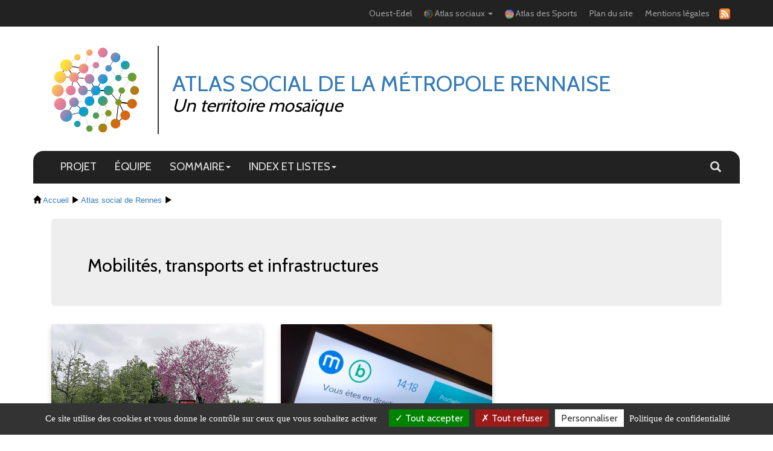

--- FILE ---
content_type: text/html; charset=UTF-8
request_url: https://atlas-social-de-rennes.fr/index.php?id=586
body_size: 12705
content:
<?xml version="1.0" encoding="utf-8"?>
<!DOCTYPE html PUBLIC "-//W3C//DTD XHTML+RDFa 1.0//EN" 
"http://www.w3.org/MarkUp/DTD/xhtml-rdfa-1.dtd">
<html version="XHTML+RDFa 1.0" xmlns="http://www.w3.org/1999/xhtml" xml:lang="fr" lang="fr"><!--
<!DOCTYPE html PUBLIC "-//W3C//DTD XHTML 1.0 Strict//EN" "http://www.w3.org/TR/xhtml1/DTD/xhtml1-strict.dtd">
  <html xmlns="http://www.w3.org/1999/xhtml" xml:lang="fr">-->
    <head>
      <meta http-equiv="Content-Type" content="text/html; charset=utf-8" />
      <title>Mobilités, transports et infrastructures Sommaire </title>
      <meta name="GENERATOR" content="Lodel 1.0" />
      <meta name="DESCRIPTION" content="Atlas social de la métropole rennaise" />
      <meta name="url" content="https://atlas-social-de-rennes.fr:443/sommaire.php?id=586" />
      <meta name="DC.Publisher" content="ESO - Espaces et Sociétés - UMR 6590" />
      <meta name="DC.Rights" content="" />
      <meta name="DC.Source" content="https://atlas-social-de-rennes.fr:443" />
      <meta name="DC.Type" content="text" />
      <meta name="DC.Format" content="text/html" />
      <meta name="DC.Language" content="fr" />
      <meta name="DC.Identifier" content="https://atlas-social-de-rennes.fr:443/sommaire.php?id=586" />
      <meta name="DC.Title" content="Sommaire : Mobilités, transports et infrastructures " />
      <meta name="DC.Date" content="" />
      <meta name="DC.Description" lang="fr" content="
Extrait du premier article du numéro:
Un métro controversé et coûteux                         Depuis l’ouverture de la ligne A en 2002, Rennes est avec Lausanne (147 000 habitants) l’une des plus petites villes du monde dotée d’un métro. Le choix fait par la municipalité dès 1989 d’un tel mode de transport lourd, de surcroît essentiellement souterrain, avait fait l’objet de vives polémiques avec les écologistes et le géographe Michel Phlipponneau (1995), ancien président de l’intercommunalité et premier adjoint au maire, qui le jugeaient trop coûteux par rapport au tramway (Marconis, 1997). Après les 450 millions € de la première ligne, la seconde aura coûté 1,3 milliard, investissement considérable pour l’agglomération. Pour limiter la spéculation immobilière autour des stations, les autorités prévoient une part de logements à prix régulés grâce à leur bonne maîtrise foncière.                          Figure 1 - Les chiffres clés de la ligne B                                                                                                             Auteur : Boris Mericskay, CC-BY-NC-ND 4.0                                                               Une desserte plus intense et plus équitable de la ville-centre                         Le choix d’un VAL (Véhicule automatique léger) est toutefois adapté aux dimensions de Rennes en raison de son faible encombrement. Sa capacité réduite (180 passagers par rame) est compensée par sa haute fréquence, encore accrue pour la ligne B : toutes les 3 minutes, vo " />
      <link rel="shortcut icon" href="images/favicon/favicon.ico" type="image/x-icon">
        <link rel="icon" href="images/favicon/favicon.png" type="image/png">
          <link rel="icon" sizes="32x32" href="images/favicon/favicon-32.png" type="image/png">
            <link rel="icon" sizes="64x64" href="images/favicon/favicon-64.png" type="image/png">
              <link rel="icon" sizes="96x96" href="images/favicon/favicon-96.png" type="image/png">
                <link rel="icon" sizes="196x196" href="images/favicon/favicon-196.png" type="image/png">
                  <link rel="apple-touch-icon" sizes="152x152" href="images/favicon/apple-touch-icon.png">
                    <link rel="apple-touch-icon" sizes="60x60" href="images/favicon/apple-touch-icon-60x60.png">
                      <link rel="apple-touch-icon" sizes="76x76" href="images/favicon/apple-touch-icon-76x76.png">
                        <link rel="apple-touch-icon" sizes="114x114" href="images/favicon/apple-touch-icon-114x114.png">
                          <link rel="apple-touch-icon" sizes="120x120" href="images/favicon/apple-touch-icon-120x120.png">
                            <link rel="apple-touch-icon" sizes="144x144" href="images/favicon/apple-touch-icon-144x144.png">
                              <meta name="msapplication-TileImage" content="favicon-144.png">
                                <meta name="msapplication-TileColor" content="#FFFFFF"> 
                                  <link rel="stylesheet" href="https://maxcdn.bootstrapcdn.com/bootstrap/4.3.1/css/bootstrap-grid.min.css">
                                    <link rel="stylesheet" href="js/bootstrap3/css/bootstrap3.min.css">
                                      <link rel="stylesheet" type="text/css" href="css/styles_site_responsive.css" media="screen" title="Ecran" />
                                      <link rel="stylesheet" type="text/css" media="print" href="css/styles_site_print.css"  title="Impression" />
                                      <link rel="stylesheet" type="text/css" media="print" href="../../share/css/font-awesome.min.css" />
                                      <link rel="stylesheet" type="text/css" href="https://cdnjs.cloudflare.com/ajax/libs/bootstrap-datepicker/1.9.0/css/bootstrap-datepicker3.min.css" />
                                      <link rel="alternate" type="application/rss+xml" title="ActualitÃ©s de Atlas social de la métropole rennaise" href="index.php?page=backend&amp;format=rssdocuments" />
                                      <link rel="alternate" type="application/rss+xml" title="Flux RSS de  Mobilités, transports et infrastructures" href="index.php?page=backend&amp;format=rss&amp;ident=586" />
                                      <link rel="stylesheet" href="https://unpkg.com/leaflet@1.9.3/dist/leaflet.css" integrity="sha256-kLaT2GOSpHechhsozzB+flnD+zUyjE2LlfWPgU04xyI=" crossorigin="" />
                                      <link rel="stylesheet" type="text/css" href="css/stats.css" media="screen" title="Ecran" />
                                      <!-- Fancybox -->
                                      <link rel="stylesheet" type="text/css" href="js/fancybox/dist/jquery.fancybox.min.css" />
                                      <script src="https://ajax.googleapis.com/ajax/libs/jquery/3.4.0/jquery.min.js"></script>  
                                      <script src="https://cdnjs.cloudflare.com/ajax/libs/popper.js/1.14.7/umd/popper.min.js"></script>  
                                      <script src="js/bootstrap3/js/bootstrap3.min.js"></script>
                                      <script type="text/javascript" src="js/site.js"></script>
                                      <script type="text/javascript" src="js/image.js"></script>
                                      <script type="text/javascript" src="js/sticky/jquery.sticky.js"></script>
                                      <script type="text/javascript">getreso();</script>
                                      <script src="https://www.google.com/recaptcha/api.js" async defer></script>
                                      <script src="https://unpkg.com/leaflet@1.9.3/dist/leaflet.js" integrity="sha256-WBkoXOwTeyKclOHuWtc+i2uENFpDZ9YPdf5Hf+D7ewM=" crossorigin=""></script>
                                      <script type="text/javascript">function escapeRegExp(stringToGoIntoTheRegex) {
return stringToGoIntoTheRegex.replace(/[-\/\\^$*+?.()|[\]{}]/g, '\\$&');
}
function styleTerms(term, definition, id, urlterm) {
var contents = document.getElementById("texte").innerHTML;
//var glossaire = escapeRegExp(term);
var glossaire = term;
var def = escapeRegExp(definition);
//var reg = new RegExp( '\\b'+term+'(s\\b|\\b)' , "gi");
var reg = new RegExp('\\b' + term, "gi");
// console.log(reg);
var nbr = contents.match(reg);
var idgloss = new Array();
var replace = new Array();
var text_new = new Array();
for (var key in nbr) {
idgloss.push("glossary_" + key + nbr[key]);
}
for(i = 0; i < idgloss.length; i++) {
replace.push('<a type="button" href="" class="glossary" data-toggle="modal" data-target="#modalGlossaire" data-id="'+id+'" data-url="'+urlterm+'" data-term="'+glossaire+'" data-definition="'+definition+'">'+glossaire+'</a>');
for(j=0; j < replace.length; j++) {
text_new[j] = contents.replace(reg, replace[j]);
}
}
for(k = 0; k < text_new.length; k++) {
document.getElementById("texte").innerHTML = text_new[k];
}
}</script>
                                      <script type="text/javascript" src="https://cdn.jsdelivr.net/npm/chart.js@3.2.1/dist/chart.min.js"></script>
                                      <script type="text/javascript" src="https://cdnjs.cloudflare.com/ajax/libs/bootstrap-datepicker/1.9.0/js/bootstrap-datepicker.min.js"></script>
                                      <script type="text/javascript" src="js/stats.js"></script>
                                      <script type="text/javascript">window.onload=function() {
initImages();
statplanche('586',new Date('2023-06-27'),'', '', '');
// styleTerms();
}</script>
                                      <script type="text/javascript" src="js/fancybox/dist/jquery.fancybox.min.js"></script>
                                      <script src="/js/tarteaucitron/tarteaucitron.js"></script>
                                      <script type="text/javascript">  tarteaucitron.init({
    "privacyUrl": "/index.php?page=mentions-legales", /* Privacy policy url */
    "bodyPosition": "bottom", /* or top to bring it as first element for accessibility */
    "hashtag": "#tarteaucitron", /* Open the panel with this hashtag */
    "cookieName": "tarteaucitron", /* Cookie name */
    "orientation": "bottom", /* Banner position (top - bottom) */
    "groupServices": false, /* Group services by category */
    //"serviceDefaultState": "wait", /* Default state (true - wait - false) */
    "showAlertSmall": true, /* Show the small banner on bottom right */
    "cookieslist": false, /* Show the cookie list */
    "closePopup": false, /* Show a close X on the banner */
    "showIcon": true, /* Show cookie icon to manage cookies */
    //"iconSrc": "", /* Optionnal: URL or base64 encoded image */
    "iconPosition": "BottomLeft", /* BottomRight, BottomLeft, TopRight and TopLeft */
    "adblocker": false, /* Show a Warning if an adblocker is detected */
    "DenyAllCta": true, /* Show the deny all button */
    "AcceptAllCta": true, /* Show the accept all button when highPrivacy on */
    "highPrivacy": true, /* HIGHLY RECOMMANDED Disable auto consent */
    "handleBrowserDNTRequest": false, /* If Do Not Track == 1, disallow all */
    "removeCredit": false, /* Remove credit link */
    "moreInfoLink": true, /* Show more info link */
    "useExternalCss": false, /* If false, the tarteaucitron.css file will be loaded */
    "useExternalJs": false, /* If false, the tarteaucitron.js file will be loaded */
    //"cookieDomain": ".atlas-des-sports.science", /* Shared cookie for multisite */
    "readmoreLink": "", /* Change the default readmore link */
    "mandatory": true, /* Show a message about mandatory cookies */
    "mandatoryCta": true /* Show the disabled accept button when mandatory on */
  });</script>
                                    </head>
                                    <body>
                                      <div id="topheader">
                                        <div class="wrapper nobcolor">
                                          <nav class="navbar navbar-inverse" id="topbar" style="font-size: 1.1rem;">
                                            <div class="container-fluid"><!-- Brand and toggle get grouped for better mobile display -->
                                              <div class="navbar-header">
                                                <button type="button" class="navbar-toggle collapsed" data-toggle="collapse" data-target="#menutopheadertoggle" aria-expanded="false"><span class="sr-only">Toggle navigation</span><span class="icon-bar"></span><span class="icon-bar"></span><span class="icon-bar"></span></button>
                                              </div><!-- Collect the nav links, forms, and other content for toggling -->
                                              <div class="collapse navbar-collapse" id="menutopheadertoggle">
                                                <ul class="nav navbar-nav navbar-right">
                                                  <li><a class="link_topbar" target="_blank" href="https://ouest-edel.univ-nantes.fr">Ouest-Edel</a></li>
                                                  <li class="dropdown"><a href="#" class="dropdown-toggle link_topbar" data-toggle="dropdown" role="button" aria-haspopup="true" aria-expanded="false"><img src="images/logoATLAS.png" width="15" /> Atlas sociaux <span class="caret"></span></a><ul class="dropdown-menu" id="menuAtlas">
                                                      <li><a target="_blank" href="https://atlas-social-angers.fr/">Atlas social d'Angers</a></li>
                                                      <li><a target="_blank" href="https://atlas-social-de-caen.fr/">Atlas social de Caen</a></li>
                                                      <li><a target="_blank" href="https://atlas-social-du-mans.fr/">Atlas social du Mans</a></li>
                                                      <li><a target="_blank" href="https://asmn.univ-nantes.fr/">Atlas social de Nantes</a></li>
                                                    </ul>
                                                  </li>
                                                  <li><a target="_blank" class="link_topbar" href="https://atlas-des-sports.science"><img src="images/asds_logo.svg" width="15" /> Atlas des Sports</a></li>
                                                  <li><a class="link_topbar" href="index.php?page=map">Plan du site</a></li>
                                                  <li><a class="link_topbar" href="index.php?page=mentions-legales">Mentions légales</a></li>
                                                  <li><a class="link_topbar_rs" title="Abonnez-vous au flux des nouvelles publications" data-placement="bottom" id="rss" href="index.php?page=backend&amp;format=rssdocuments" target="_blank">&nbsp; <img src="images/rss.png" alt="Flux RSS"  width="18px" /></a></li><!--
                                                  <li><a class="link_topbar_rs" title="Nous suivre sur Twitter" data-placement="bottom" id="twitter" href="https://twitter.com/" target="_blank">&nbsp; <img src="images/twitter.png" alt="Flux RSS"  width="18px" /></a></li>--></ul>
                                              </div><!-- /.navbar-collapse --></div><!-- /.container-fluid --></nav>
                                        </div>
                                      </div>
                                      <div id="cartouche">
                                        <div id="logoTitle">
                                          <div class="wrapper">
                                            <div id="logo" about="http://lodel.local/images/logo-ESO-couleur.png"><a href="index.php"><!--
<img class="images logo" src="images/logo-ESO-couleur.png" alt="LOGOESO" />--><img class="images logo" src="images/logoATLAS.png" alt="LOGO ATLAS" /><span property="dc:title" title="Logo ESO (UMR 6590 CNRS)"></span></a></div>
                                            <div id="title">
                                              <h1 class="header1"><span class="titre"><a href="index.php">Atlas social de la métropole rennaise</a></span></h1>
                                              <h2 class="header2"><span class="sousTitre">Un territoire mosaïque</span></h2>
                                            </div>
                                            <div class="clear"></div>
                                          </div> <!-- FIN CLASS WRAPPER --></div>
                                        <div id="mainmenu">
                                          <div class="wrapper">
                                            <div class="body-wrap">
                                              <div class="container2" id="getFixed">
                                                <nav class="navbar navbar-inverse" role="navigation">
                                                  <div class="container-fluid">
                                                    <div class="navbar-header">
                                                      <div class="getFixedimgMobile"><a href="index.php" id="linkacc"><img src="images/logoATLASBlanc.png" alt="ATLAS SOCIAL" width="40" /><span class="titreSiteBarre">Atlas social de la métropole rennaise</span></a></div>
                                                      <button type="button" class="navbar-toggle" data-toggle="collapse" data-target="#bs-example-navbar-collapse-1"><span class="sr-only">Toggle navigation</span><span class="icon-bar"></span><span class="icon-bar"></span><span class="icon-bar"></span></button>
                                                    </div>
                                                    <div class="collapse navbar-collapse" id="bs-example-navbar-collapse-1" class="menuitem"><!-- LOGO QUI S'AFFICHE DANS LA BARRE FIXED EN HAUT DE LA PAGE AU SCROLL -->
                                                      <div class="getFixedimg"><a href="index.php" id="linkacc"><img src="images/logoATLASBlanc.png" alt="ATLAS SOCIAL" width="29" /><span class="titreSiteBarre">Atlas social de la métropole rennaise</span></a></div><!--
<a class="navbar-brand" href="index.php">ACCUEIL</a>-->
                                                      <ul class="nav navbar-nav">
                                                        <li class="nav-item"><a class="nav-link" id="projet" href="index.php?id=425">PROJET</a></li>
                                                        <li class="nav-item"><a class="nav-link" href="index.php?page=comite">ÉQUIPE</a><li class="dropdown" id="sommaire"><a href="#" class="dropdown-toggle" data-toggle="dropdown">SOMMAIRE<b class="caret"></b></a><ul class="dropdown-menu sommaire" id="menuBox">
                                                              <li><a href="index.php?id=434">Santé, bien-être</a></li>
                                                              <li><a href="index.php?id=436">Sport et loisirs</a></li>
                                                              <li><a href="index.php?id=583">Organisation territoriale et politique</a></li>
                                                              <li><a href="index.php?id=585">Aménagement, urbanisme, logement et habitat</a></li>
                                                              <li><a href="index.php?id=586">Mobilités, transports et infrastructures</a></li>
                                                              <li><a href="index.php?id=712">Âges, démographie, migration</a></li>
                                                              <li><a href="index.php?id=748">Culture, Arts, Identité</a></li>
                                                            </ul>
                                                          </li>
                                                          <li class="dropdown" id="indexListes"><a href="#" class="dropdown-toggle" data-toggle="dropdown">INDEX ET LISTES<b class="caret"></b></a><ul class="dropdown-menu typepersonne typeentree">
                                                              <li><a href="index.php?id=44">Auteurs</a></li>
                                                              <div class="dropdown-divider"></div>
                                                              <li><a href="index.php?id=56">Mots-clés</a></li>
                                                              <li><a href="index.php?id=362">Glossaire</a></li>
                                                              <li><a href="index.php?id=51">Index géographique</a></li>
                                                              <li><a id="statpage" href="index.php?page=statistiques">Statistiques</a></li>
                                                            </ul>
                                                          </li>
                                                        </ul><!-- MOTEUR DE RECHERCHE -->
                                                        <ul class="nav navbar-nav navbar-right">
                                                          <li class="dropdown" id="searchMotor"><a class="nav-link dropdown-toggle" href="#" id="navbarDropdown" role="button" data-toggle="dropdown" aria-haspopup="true" aria-expanded="false"><span class="glyphicon glyphicon-search"></span></a><div class="dropdown-menu searchMotor" aria-labelledby="">
                                                              <form id="recherche" class="form-inline" action="search.php" method="get">
                                                                <fieldset>
                                                                  <input class="form-control mr-sm-2" type="search" placeholder="&#128270; Rechercher" aria-label="Search" id="query" name="query" value="" onfocus="if(this.value=='&#128270; Votre recherche')this.value='';"/>
                                                                  <button class="btn btn-outline-success my-2 my-sm-0" type="submit">Rechercher</button><!-- <input type="submit" name="submit_s" value="Rechercher" /> -->
                                                                  <button id="advsearch" class="btn btn-outline-success my-2 my-sm-0" type="button">Recherche avancée</button>
                                                                  <fieldset class="searchfieldset">
                                                                    <select id="qnbresults" name="qnbresults" class="searchfields">
                                                                      <option value="10" >10 résultats par page</option>
                                                                      <option value="20" >20 résultats par page</option>
                                                                      <option value="50" >50 résultats par page</option>
                                                                      <option value="100" >100 résultats par page</option>
                                                                    </select>
                                                                    <label for="qtype">Type :</label>
                                                                    <select  id="qtype" name="qtype" class="searchfields" >
                                                                      <option id="publications_586" value=""> -- Tous -- </option>
                                                                      <option id="textessimples_10" value="10">Billet</option>
                                                                      <option id="publications_12" value="12">Collection</option>
                                                                      <option id="textes_15" value="15">Éditorial</option>
                                                                      <option id="fichiers_18" value="18">Image</option>
                                                                      <option id="textes_9" value="9">Article</option>
                                                                      <option id="textessimples_13" value="13">Commentaire du document</option>
                                                                      <option id="fichiers_21" value="21">Image placée en annexe</option>
                                                                      <option id="textes_1" value="1">Annonce et actualité</option>
                                                                      <option id="publications_28" value="28">Numéro de revue</option>
                                                                      <option id="fichiers_40" value="40">Vidéo</option>
                                                                      <option id="fichiers_42" value="42">Vidéo placée en annexe</option>
                                                                      <option id="textes_14" value="14">Compte-rendu</option>
                                                                      <option id="publications_29" value="29">Rubrique</option>
                                                                      <option id="fichiers_35" value="35">Document sonore</option>
                                                                      <option id="textes_26" value="26">Note de lecture</option>
                                                                      <option id="fichiers_37" value="37">Document sonore placé en annexe</option>
                                                                      <option id="publications_39" value="39">Sous-partie</option>
                                                                      <option id="publications_7" value="7">Annuaire de sites</option>
                                                                      <option id="fichiers_16" value="16">Fichier placé en annexe</option>
                                                                      <option id="textes_24" value="24">Informations pratiques</option>
                                                                      <option id="publications_6" value="6">Équipe</option>
                                                                      <option id="textes_11" value="11">Chronique</option>
                                                                      <option id="publications_8" value="8">Médiathèque</option>
                                                                      <option id="liens_27" value="27">Notice de site</option>
                                                                      <option id="liens_25" value="25">Lien placé en annexe</option>
                                                                      <option id="individus_23" value="23">Notice biographique de membre</option>
                                                                      <option id="liens_17" value="17">Flux de syndication</option>
                                                                      <option id="fichiers_20" value="20">Image d’accroche</option>
                                                                      <option id="publications_31" value="31">Rubrique (d’annuaire de site)</option>
                                                                      <option id="publications_34" value="34">Rubrique (de médiathèque)</option>
                                                                      <option id="publications_33" value="33">Rubrique (d’équipe)</option>
                                                                      <option id="publications_30" value="30">Rubrique (d’actualités)</option>
                                                                      <option id="fichiersexternes_19" value="19">Image distante</option>
                                                                      <option id="fichiersexternes_41" value="41">Vidéo distante</option>
                                                                      <option id="fichiersexternes_36" value="36">Document sonore distant</option>
                                                                      <option id="fichiersexternes_2" value="2">Animation distante</option>
                                                                      <option id="fichiersexternes_22" value="22">Image distante placée en annexe</option>
                                                                      <option id="fichiersexternes_43" value="43">Vidéo distante placée en annexe</option>
                                                                      <option id="fichiersexternes_38" value="38">Document sonore distant placé en annexe</option>
                                                                      <option id="fichiersexternes_4" value="4">Animation distante placée en annexe</option>
                                                                      <option id="fichiers_3" value="3">Animation</option>
                                                                      <option id="fichiers_5" value="5">Animation placée en annexe</option>
                                                                      <option id="publications_32" value="32">Rubrique annuelle</option>
                                                                    </select>
                                                                    <label for="qfield">Champ : </label>
                                                                    <select id="qfield" name="qfield" class="searchfields">
                                                                      <option value=""> -- Tous --</option>
                                                                      <option value="DC.Title" >Titre</option>
                                                                      <option value="DC.Description" >Description</option>
                                                                      <option value="DC.Format" >Format</option>
                                                                      <option value="DC.Source" >Source</option>
                                                                      <option value="DC.Language" >Langue</option>
                                                                      <option value="DC.Coverage" >Couverture</option>
                                                                      <option value="DC.Rights" >Copyrights</option>
                                                                    </select>
                                                                  </fieldset>
                                                                </div><!--<a href="#" onclick="if(document.getElementById('advanced_search').style.display=='none'){document.getElementById('advanced_search').style.display='block';} else {document.getElementById('advanced_search').style.display='none';}; return(false); "><span class="texte_petit"> avancée</span></a>--></fieldset>
                                                            </form><!-- <form class="px-4 py-3">
                                                            <div class="form-group">  
                                                              <label for="exampleDropdownFormEmail1">Email address</label>  
                                                              <input type="email" class="form-control" id="exampleDropdownFormEmail1" placeholder="email@example.com"></div>
                                                              <div class="form-group">  
                                                                <label for="exampleDropdownFormPassword1">Password</label>  
                                                                <input type="password" class="form-control" id="exampleDropdownFormPassword1" placeholder="Password"></div>
                                                                <div class="form-group">  
                                                                  <div class="form-check">
                                                                    <input type="checkbox" class="form-check-input" id="dropdownCheck">
                                                                      <label class="form-check-label" for="dropdownCheck">  Remember me</label>  </div>
                                                                  </div>
                                                                  <button type="submit" class="btn btn-primary">Sign in</button>
                                                                </form> --></div>
                                                            </li>
                                                          </ul>
                                                        </div><!-- /.navbar-collapse --></div><!-- /.container-fluid --></nav>
                                                  </div>
                                                </div>
                                              </div>
                                            </div>
                                          </div>
                                          <div id="main"><!-- On ajoute un fil ariane si on est sur la page statistiques --> <!-- ARIANE Si on n'est pas sur la page d'accueil ou pages index et autres pages (mentions) avec un ID Ã  0 --> <!-- ARIANE si le type de page est article ou rubrique -->
                                            <ol id="ariane" class="breadcrumb">
                                              <div class="wrapper">
                                                <li><span class="glyphicon glyphicon-home"> </span> <a href="index.php">Accueil</a> <span class="glyphicon glyphicon-play"></span></li>
                                                <li><a href="index.php?id=79">Atlas social de Rennes</a> <span class="glyphicon glyphicon-play"></span></li>
                                              </div>
                                            </ol>
                                            <div id="content" class="container box rubrique">
                                              <div class="wrapper"><!--
<div id="menu">  
                                                <h3>Index SPDOSPODPSO</h3>  
                                                <ul class="dropdown-menu typepersonne typeentree">    
                                                  <li><a href="index.php?id=44">Auteurs</a></li>    
                                                  <div class="dropdown-divider"></div>    
                                                  <li><a href="index.php?id=56">Mots-clés</a></li>    
                                                  <li><a href="index.php?id=362">Glossaire</a></li>    
                                                  <li><a href="index.php?id=51">Index géographique</a></li>    
                                                  <li><a id="statpage" href="index.php?page=statistiques">Statistiques</a></li>  </ul>
                                              </div>-->
                                              <div id="inside" class="rubrique">
                                                <div id="presentation_atlas">
                                                  <div class="jumbotron">
                                                    <h2 class="publiParente">Mobilités, transports et infrastructures<span class="sousTitre"><br class="nobr" /></span></h2>
                                                  </div><!--  -->
                                                  <div class="album py-5 bg-light">
                                                    <div class="row">
                                                      <div class=" col-md-4">
                                                        <div class="card mb-4 box-shadow">
                                                          <div style="position: relative;"><a class="lien_planche" href="index.php?id=1320"><img src="docannexe/image/1321/vignette_planche013.png" class=" card-img-top" /></a><div class="rights" id="r_1321">
                                                              <p>Photo : A. Lepetit, 2025 - CC BY-NC-ND 4.0</p>
                                                            </div><!--<img class="card-img-top" src="docannexe/image/1320/1320.jpg" />--><a href="#!"><div class="mask rgba-white-slight"></div></a></div> <!-- il est necessaire de creer un champ typemime dans la classe entities -> fichiers -->
                                                          <div class="card-body">
                                                            <h2 class="card-text title_planche"><a href="index.php?id=1320">Sécurité routière<span class="espaceinsecable"> </span>: l’évolution des accidents graves à Rennes (2012-2022)</a></h2>
                                                            <p class="card-text" id="auteurs_accueil"><span>par </span><a href="index.php?id=431"><span class="familyName">Boris</span> <span class="familyName">Mericskay</span></a>, <a href="index.php?id=1316"><span class="familyName">Pauline</span> <span class="familyName">Besnard</span></a>, <a href="index.php?id=1317"><span class="familyName">Vitaliana</span> <span class="familyName">Brasset</span></a>, <a href="index.php?id=1318"><span class="familyName">Tristan</span> <span class="familyName">Leray</span></a>, <a href="index.php?id=1319"><span class="familyName">Killian</span> <span class="familyName">Mouton</span></a> et <a href="index.php?id=701"><span class="familyName">Guy</span> <span class="familyName">Baudelle</span></a></p>
                                                            <div class="align-items-center">
                                                              <div class="button_accueil" style="text-align:center"><!-- class="btn-group" --><a href="index.php?id=1320" id="linkPlanche" class="btn btn-primary btn-lg">Voirla planche intégrale</a>&nbsp;<!--
<a href="#" class="btn btn-primary btn-lg" data-toggle="modal" data-target="#resume">Lire le résumé</a>--><button id="read_resume" type="button" class="btn btn-primary"
data-toggle="modal" data-target="#resume1320">Lire le résumé</button>
                                                              </div>
                                                              <div class="card-footer text-muted text-center mt-4">
                                                                <p class="card-text">
                                                                  <small>publiée le : </small>08 avril 2025</p>
                                                              </div><!-- MODAL -->
                                                              <div class="modal fade" id="resume1320" tabindex="-1" role="dialog"
aria-labelledby="modal_resume" aria-hidden="true">
                                                                <div class="modal-dialog" role="document">
                                                                  <div class="modal-content">
                                                                    <div class="modal-header">
                                                                      <h3 class="modal-title" id="exampleModalLabel">Sécurité routière<span class="espaceinsecable"> </span>: l’évolution des accidents graves à Rennes (2012-2022)</h3>
                                                                      <button type="button" class="close" data-dismiss="modal"
aria-label="Close"><span aria-hidden="true">&times;</span></button>
                                                                    </div>
                                                                    <div class="modal-body"><em>in</em> : <span class="publiParente"><a href="index.php?id=586">Mobilités, transports et infrastructures</a></span></div>
                                                                    <div class="modal-body">
                                                                      <h3>Résumé : fr</h3>                
                                                                      <p class="resume">Les accidents de la circulation sont une préoccupation centrale pour les collectivités locales, surtout dans les zones urbaines à fort trafic. À Rennes, où le nombre d’habitants et de véhicules, notamment de vélos, augmente rapidement, cette question est plus que jamais d’actualité. Cette planche a pour objectif de localiser et d'examiner les évolutions des accidents graves de la circulation dans la ville-centre au cours de la dernière décennie. L’analyse met en évidence la nécessité de mesures préventives de réduction des risques pour les modes les plus exposés en améliorant les infrastructures, en particulier aux intersections.</p>            </div>
                                                                    <div class="modal-body no_p">
                                                                      <p class="texte" id="citation"><span class="auteurs"><span class="familyName">Boris</span> <span class="familyName">Mericskay</span>, <span class="familyName">Pauline</span> <span class="familyName">Besnard</span>, <span class="familyName">Vitaliana</span> <span class="familyName">Brasset</span>, <span class="familyName">Tristan</span> <span class="familyName">Leray</span>, <span class="familyName">Killian</span> <span class="familyName">Mouton</span> et <span class="familyName">Guy</span> <span class="familyName">Baudelle</span></span>, 2025 : «&nbsp;Sécurité routière<span class="espaceinsecable"> </span>: l’évolution des accidents graves à Rennes (2012-2022)&nbsp;», in B. Bisson, B. Mericskay, O. David, A. Lepetit &amp; V. Deborde <em>Atlas social de la métropole rennaise</em> [En ligne], eISSN : 2999-2923, <!--                Atlas social de Rennes, 
                Mobilités, transports et infrastructures, 
-->mis à jour le : 15/04/2025, URL : https://atlas-social-de-rennes.fr:443/index.php?id=1320, <span class="doi">DOI : <a href="https://doi.org/10.48649/asdr.1320">https://doi.org/10.48649/asdr.1320</a>.</span></p><span class="Z3988"
title='ctx_ver=Z39.88-2004&amp;rft_val_fmt=info%3Aofi%2Ffmt%3Akev%3Amtx%3Ajournal&amp;rft.genre=article&amp;rft.atitle=Sécurité routière<span class="espaceinsecable"> </span>: l’évolution des accidents graves à Rennes (2012-2022)&amp;rft.jtitle=Atlas social de la métropole rennaise&amp;rft.artnum=1320&amp;rft.eissn=2999-2923&amp;rft.date=2025&amp;rft_id=info%3Adoi%3A10.48649%2Fasdr.1320&amp;rft.language=fr&amp;rft_id=https%3A%2F%2Fatlas-social-de-rennes.fr%2Findex.php%3Fid%3D1320&amp;rft.aufirst=Boris&amp;rft.aulast=Mericskay&amp;rft.au=Baudelle,Guy&amp;rft.au=Besnard,Pauline&amp;rft.au=Brasset,Vitaliana&amp;rft.au=Leray,Tristan&amp;rft.au=Mouton,Killian'></span></div>
                                                                    <div class="modal-body">
                                                                      <h3>Toutes les planches de : </h3> <span class="familyName">Boris</span> <span class="familyName">Mericskay</span><ul class="liste_planches">
                                                                        <li><span class="glyphicon glyphicon-hand-right"></span> <a href="index.php?id=1320">Sécurité routière<span class="espaceinsecable"> </span>: l’évolution des accidents graves à Rennes (2012-2022)</a></li>
                                                                        <li><span class="glyphicon glyphicon-hand-right"></span> <a href="index.php?id=690">Les effets contrastés de la 2<sup>e</sup> ligne de métro rennaise</a></li>
                                                                        <li><span class="glyphicon glyphicon-hand-right"></span> <a href="index.php?id=425">Atlas social de la métropole rennaise : un territoire mosaïque</a></li>
                                                                      </ul>, <span class="familyName">Guy</span> <span class="familyName">Baudelle</span><ul class="liste_planches">
                                                                        <li><span class="glyphicon glyphicon-hand-right"></span> <a href="index.php?id=1320">Sécurité routière<span class="espaceinsecable"> </span>: l’évolution des accidents graves à Rennes (2012-2022)</a></li>
                                                                        <li><span class="glyphicon glyphicon-hand-right"></span> <a href="index.php?id=690">Les effets contrastés de la 2<sup>e</sup> ligne de métro rennaise</a></li>
                                                                      </ul>, <span class="familyName">Pauline</span> <span class="familyName">Besnard</span><ul class="liste_planches">
                                                                        <li><span class="glyphicon glyphicon-hand-right"></span> <a href="index.php?id=1320">Sécurité routière<span class="espaceinsecable"> </span>: l’évolution des accidents graves à Rennes (2012-2022)</a></li>
                                                                      </ul>, <span class="familyName">Vitaliana</span> <span class="familyName">Brasset</span><ul class="liste_planches">
                                                                        <li><span class="glyphicon glyphicon-hand-right"></span> <a href="index.php?id=1320">Sécurité routière<span class="espaceinsecable"> </span>: l’évolution des accidents graves à Rennes (2012-2022)</a></li>
                                                                      </ul>, <span class="familyName">Tristan</span> <span class="familyName">Leray</span><ul class="liste_planches">
                                                                        <li><span class="glyphicon glyphicon-hand-right"></span> <a href="index.php?id=1320">Sécurité routière<span class="espaceinsecable"> </span>: l’évolution des accidents graves à Rennes (2012-2022)</a></li>
                                                                      </ul> et <span class="familyName">Killian</span> <span class="familyName">Mouton</span></h3> 
                                                                    <ul class="liste_planches">
                                                                      <li><span class="glyphicon glyphicon-hand-right"></span> <a href="index.php?id=1320">Sécurité routière<span class="espaceinsecable"> </span>: l’évolution des accidents graves à Rennes (2012-2022)</a></li>
                                                                    </ul>
                                                                  </div>
                                                                  <div class="modal-body">
                                                                    <div class="row">
                                                                      <div class="col">
                                                                        <h3>Mots-Clefs</h3>
                                                                        <ul>
                                                                          <li class="liste_keywords"><a href="index.php?id=691">transport</a></li>
                                                                          <li class="liste_keywords"><a href="index.php?id=1313">accidentologie</a></li>
                                                                          <li class="liste_keywords"><a href="index.php?id=1314">réseau</a></li>
                                                                          <li class="liste_keywords"><a href="index.php?id=1315">mobilité</a></li>
                                                                        </ul>
                                                                      </div>
                                                                    </div>
                                                                  </div>
                                                                  <div class="modal-body autres_textes_auteurs">
                                                                    <h3>Annexes (1)</h3>
                                                                    <ul id="list_documents" class="liste">
                                                                      <li><span class="glyphicon glyphicon-picture"></span> <a class="fichiers imageaccroche" target="_blank"
href="index.php?id=1321&file=1">Sécurité routière : l’évolution des accidents graves...</a></li>
                                                                    </ul>
                                                                  </div>
                                                                  <div class="modal-footer"><a href="index.php?id=1320" id="linkPlanche"
class="btn btn-primary btn-lg">Voir la planche intégrale</a><button type="button" class="btn btn-primary"
data-dismiss="modal">Fermer</button>
                                                                  </div>
                                                                </div>
                                                              </div>
                                                            </div>
                                                          </div>
                                                        </div>
                                                      </div>
                                                    </div>
                                                    <div class=" col-md-4">
                                                      <div class="card mb-4 box-shadow">
                                                        <div style="position: relative;"><a class="lien_planche" href="index.php?id=690"><img src="docannexe/image/702/vignette_planche005.jpg" class=" card-img-top" /></a><div class="rights" id="r_702">
                                                            <p>Photo : Arnaud Lepetit, 2023 - CC BY-NC-ND 4.0</p>
                                                          </div><!--<img class="card-img-top" src="docannexe/image/690/690.jpg" />--><a href="#!"><div class="mask rgba-white-slight"></div></a></div> <!-- il est necessaire de creer un champ typemime dans la classe entities -> fichiers -->
                                                        <div class="card-body">
                                                          <h2 class="card-text title_planche"><a href="index.php?id=690">Les effets contrastés de la 2<sup>e</sup> ligne de métro rennaise</a></h2>
                                                          <p class="card-text" id="auteurs_accueil"><span>par </span><a href="index.php?id=701"><span class="familyName">Guy</span> <span class="familyName">Baudelle</span></a> et <a href="index.php?id=431"><span class="familyName">Boris</span> <span class="familyName">Mericskay</span></a></p>
                                                          <div class="align-items-center">
                                                            <div class="button_accueil" style="text-align:center"><!-- class="btn-group" --><a href="index.php?id=690" id="linkPlanche" class="btn btn-primary btn-lg">Voirla planche intégrale</a>&nbsp;<!--
<a href="#" class="btn btn-primary btn-lg" data-toggle="modal" data-target="#resume">Lire le résumé</a>--><button id="read_resume" type="button" class="btn btn-primary"
data-toggle="modal" data-target="#resume690">Lire le résumé</button>
                                                            </div>
                                                            <div class="card-footer text-muted text-center mt-4">
                                                              <p class="card-text">
                                                                <small>publiée le : </small>22 juillet 2023</p>
                                                            </div><!-- MODAL -->
                                                            <div class="modal fade" id="resume690" tabindex="-1" role="dialog"
aria-labelledby="modal_resume" aria-hidden="true">
                                                              <div class="modal-dialog" role="document">
                                                                <div class="modal-content">
                                                                  <div class="modal-header">
                                                                    <h3 class="modal-title" id="exampleModalLabel">Les effets contrastés de la 2<sup>e</sup> ligne de métro rennaise</h3>
                                                                    <button type="button" class="close" data-dismiss="modal"
aria-label="Close"><span aria-hidden="true">&times;</span></button>
                                                                  </div>
                                                                  <div class="modal-body"><em>in</em> : <span class="publiParente"><a href="index.php?id=586">Mobilités, transports et infrastructures</a></span></div>
                                                                  <div class="modal-body">
                                                                    <h3>Résumé : fr</h3>                
                                                                    <p class="resume">Mise en service en septembre 2022, la ligne<span class="espaceinsecable"> </span>B du métro de Rennes dessert désormais plus largement et équitablement la ville-centre, au service des quartiers prioritaires, des étudiant·es et des nouveaux secteurs de développement. Ce métro automatique léger bénéficie d’une forte fréquence et d’une fiabilité exceptionnelle, ce qui pourrait renchérir l’immobilier. Mais ce réseau intra-rocade est aussi en décalage avec la configuration en «<span class="espaceinsecable"> </span>ville-archipel<span class="espaceinsecable"> </span>» aux localités périurbaines séparées par une ceinture verte datée. </p>            </div>
                                                                  <div class="modal-body no_p">
                                                                    <p class="texte" id="citation"><span class="auteurs"><span class="familyName">Guy</span> <span class="familyName">Baudelle</span> et <span class="familyName">Boris</span> <span class="familyName">Mericskay</span></span>, 2023 : «&nbsp;Les effets contrastés de la 2<sup>e</sup> ligne de métro rennaise&nbsp;», in B. Bisson, B. Mericskay, O. David, A. Lepetit &amp; V. Deborde <em>Atlas social de la métropole rennaise</em> [En ligne], eISSN : 2999-2923, <!--                Atlas social de Rennes, 
                Mobilités, transports et infrastructures, 
-->mis à jour le : 22/07/2023, URL : https://atlas-social-de-rennes.fr:443/index.php?id=690, <span class="doi">DOI : <a href="https://doi.org/10.48649/asdr.690">https://doi.org/10.48649/asdr.690</a>.</span></p><span class="Z3988"
title='ctx_ver=Z39.88-2004&amp;rft_val_fmt=info%3Aofi%2Ffmt%3Akev%3Amtx%3Ajournal&amp;rft.genre=article&amp;rft.atitle=Les effets contrastés de la 2<sup>e</sup> ligne de métro rennaise&amp;rft.jtitle=Atlas social de la métropole rennaise&amp;rft.artnum=690&amp;rft.eissn=2999-2923&amp;rft.date=2023&amp;rft_id=info%3Adoi%3A10.48649%2Fasdr.690&amp;rft.language=fr&amp;rft_id=https%3A%2F%2Fatlas-social-de-rennes.fr%2Findex.php%3Fid%3D690&amp;rft.aufirst=Boris&amp;rft.aulast=Mericskay&amp;rft.au=Baudelle,Guy'></span></div>
                                                                  <div class="modal-body">
                                                                    <h3>Toutes les planches de : </h3> <span class="familyName">Boris</span> <span class="familyName">Mericskay</span><ul class="liste_planches">
                                                                      <li><span class="glyphicon glyphicon-hand-right"></span> <a href="index.php?id=1320">Sécurité routière<span class="espaceinsecable"> </span>: l’évolution des accidents graves à Rennes (2012-2022)</a></li>
                                                                      <li><span class="glyphicon glyphicon-hand-right"></span> <a href="index.php?id=690">Les effets contrastés de la 2<sup>e</sup> ligne de métro rennaise</a></li>
                                                                      <li><span class="glyphicon glyphicon-hand-right"></span> <a href="index.php?id=425">Atlas social de la métropole rennaise : un territoire mosaïque</a></li>
                                                                    </ul> et <span class="familyName">Guy</span> <span class="familyName">Baudelle</span></h3> 
                                                                  <ul class="liste_planches">
                                                                    <li><span class="glyphicon glyphicon-hand-right"></span> <a href="index.php?id=1320">Sécurité routière<span class="espaceinsecable"> </span>: l’évolution des accidents graves à Rennes (2012-2022)</a></li>
                                                                    <li><span class="glyphicon glyphicon-hand-right"></span> <a href="index.php?id=690">Les effets contrastés de la 2<sup>e</sup> ligne de métro rennaise</a></li>
                                                                  </ul>
                                                                </div>
                                                                <div class="modal-body">
                                                                  <div class="row">
                                                                    <div class="col">
                                                                      <h3>Mots-Clefs</h3>
                                                                      <ul>
                                                                        <li class="liste_keywords"><a href="index.php?id=691">transport</a></li>
                                                                        <li class="liste_keywords"><a href="index.php?id=692">métro</a></li>
                                                                        <li class="liste_keywords"><a href="index.php?id=693">VAL</a></li>
                                                                        <li class="liste_keywords"><a href="index.php?id=694">ligne B</a></li>
                                                                        <li class="liste_keywords"><a href="index.php?id=695">ville-centre</a></li>
                                                                        <li class="liste_keywords"><a href="index.php?id=696">périurbain</a></li>
                                                                      </ul>
                                                                    </div>
                                                                    <div class="col">
                                                                      <h3>Index géo</h3>
                                                                      <ul>
                                                                        <li class="liste_keywords"><a href="index.php?id=426">Rennes</a></li>
                                                                        <li class="liste_keywords"><a href="index.php?id=427">Courrouze (quartier de la)</a></li>
                                                                        <li class="liste_keywords"><a href="index.php?id=428">ViaSilva (quartier)</a></li>
                                                                        <li class="liste_keywords"><a href="index.php?id=699">Maurepas</a></li>
                                                                        <li class="liste_keywords"><a href="index.php?id=700">Cleunay</a></li>
                                                                      </ul>
                                                                    </div>
                                                                  </div>
                                                                </div>
                                                                <div class="modal-body autres_textes_auteurs">
                                                                  <h3>Annexes (1)</h3>
                                                                  <ul id="list_documents" class="liste">
                                                                    <li><span class="glyphicon glyphicon-picture"></span> <a class="fichiers imageaccroche" target="_blank"
href="index.php?id=702&file=1">Les effets contrastés de la 2<sup>e</sup> ligne de métro</a></li>
                                                                  </ul>
                                                                </div>
                                                                <div class="modal-footer"><a href="index.php?id=690" id="linkPlanche"
class="btn btn-primary btn-lg">Voir la planche intégrale</a><button type="button" class="btn btn-primary"
data-dismiss="modal">Fermer</button>
                                                                </div>
                                                              </div>
                                                            </div>
                                                          </div>
                                                        </div>
                                                      </div>
                                                    </div>
                                                  </div>
                                                </div>
                                              </div>
                                            </div>
                                          </div> </div> </div>
                                    </div>
                                    <div id="footer" class="container-fluid pt-4 my-md-5 pt-md-5 border-top">
                                      <div class="wrapper">
                                        <div class="row" id="rowfooter"><!-- LOGOS PARTENAIRES -->
                                          <div class="col-lg-4" id="first"><!--
<h4 class="labosFooter">Les laboratoires partenaires</h4>-->
                                          <div class="row">
                                            <div class="col-lg-12 logos">
                                              <div class="col-md-5 logoLabo"><a href="http://eso.cnrs.fr" target="_blank"><img src="images/logo-ESO-blanc_petit.png" alt="laboratoire ESO UMR6590" /></a></div>
                                              <div class="col-md-7 coordLabo">
                                                <ul class="labo_adresse">
                                                  <li id="name">ESO - UMR 6590</li>
                                                  <li>Espaces et Sociétés</li>
                                                  <li>Université Rennes 2</li>
                                                  <li>Maison de la Recherche en Sciences Sociales</li>
                                                  <li>Pl. du Recteur Henri Le Moal</li>
                                                  <li>35043 RENNES CEDEX</li>
                                                  <li>Tél : 02 41 22 63 49</li>
                                                </ul>
                                              </div>
                                            </div><!-- <div class="col-lg-12 logos">
                                            <div class="col-md-5 logoLabo"><a href="https://cens.univ-nantes.fr/centre-nantais-de-sociologie-umr-6025-576252.kjsp" target="_blank"><img src="images/logo_CENS_2_1.jpg" alt="laboratoire CENS " /></a></div>
                                            <div class="col-md-7 coordLabo">
                                              <ul class="labo_adresse">
                                                <li>CENS - UMR 6025</li>
                                                <li id="name">Centre Nantais de Sociologie</li>
                                                <li>Université de Nantes</li>
                                                <li>Bàtiment nouveau Tertre</li>
                                                <li>Chemin de la Censive du Tertre</li>
                                                <li>44312 NANTES Cedex 3</li>
                                              </ul>
                                            </div>
                                          </div>
                                          <div class="col-lg-12 logos">
                                            <div class="col-md-5 logoLabo"><a href="https://aau.archi.fr/" target="_blank"><img src="images/logo-aau.png" alt="laboratoire CRENAU " /></a></div>
                                            <div class="col-md-7 coordLabo">
                                              <ul class="labo_adresse">
                                                <li>CRENAU - UMR 1533 AAU</li>
                                                <li id="name">ENSA Nantes</li>
                                                <li>6 Quai François Mitterrand</li>
                                                <li>BP 16202</li>
                                                <li>44262 Nantes CEDEX 2</li>
                                              </ul>
                                            </div>
                                          </div> --></div>
                                      </div><!-- SOMMAIRE -->
                                      <div class="col-lg-4" id="second">
                                        <h4 class="sommaireFooter">Sommaire</h4>
                                        <ul id="sommaire">
                                          <li><a href="index.php?id=434">Santé, bien-être</a></li>
                                          <li><a href="index.php?id=436">Sport et loisirs</a></li>
                                          <li><a href="index.php?id=583">Organisation territoriale et politique</a></li>
                                          <li><a href="index.php?id=585">Aménagement, urbanisme, logement et habitat</a></li>
                                          <li><a href="index.php?id=586">Mobilités, transports et infrastructures</a></li>
                                          <li><a href="index.php?id=712">Âges, démographie, migration</a></li>
                                          <li><a href="index.php?id=748">Culture, Arts, Identité</a></li>
                                        </ul>
                                      </div><!-- CONTACT -->
                                      <div class="col-lg-4" id="tertio">
                                        <h4 class="sommaireFooter">Nous contacter</h4>
                                        <form class="needs-validation" id="formContact" novalidate action="index.php?page=contact" method="POST">  
                                          <div class="form-group">    
                                            <label for="validationDefault01">Nom et prénom</label>    
                                            <input type="text" class="form-control" id="validationDefault01" name="name" placeholder="Votre nom et prénom" value="" required>  </div>  
                                            <div class="form-group">    
                                              <label for="validationDefault02">Adresse mail</label>    
                                              <input type="email" class="form-control" id="validationDefault02" name="email" placeholder="Adresse email valide" value="" required>    
                                                <div class="invalid-feedback">      Nous ne partageons pas les adresses email.    </div>  </div>  
                                              <div class="form-group">
                                                <label for="validationDefault03">Message</label>    <textarea class="form-control" id="validationDefault03" name="texte" placeholder="Entrer votre message ici" required></textarea>    <div class="invalid-feedback">      Entrer un message dans la zone de texte.    </div>   </div>
                                              <div class="form-group">
                                                <label for="validationDefault03">Combien font :</label>
                                                <input class="form-control" id="firstnumber" maxlenght="3" value="9" disabled="disabled" />
                                                 +
                                                <input class="form-control" id="secondnumbre" maxlenght="3" value="7" disabled="disabled" />
                                                = 
                                                <input class="form-control" id="resultcalc" name="resultcalc" value="" placeholder="Entrer le résultat ici" required/>
                                              </div>
                                              <div class="g-recaptcha" data-sitekey="6LdjOscUAAAAAHJjMW-aayxdcxqhrnkSqtO376IK" data-theme="dark"></div>   
                                              <button class="btn btn-primary" id="submit" type="submit">Envoyer</button>
                                            </form>
                                          </div>
                                        </div>
                                        <div id="institutions">
                                          <div id="logo_inst" style="float: left;"><a href="https://cnrs.fr/" target="_blank"><img id="logoCNRS" src="images/LOGO_CNRS_2019_BLANC.gif" alt="CNRS" /></a><a href="https://www.univ-rennes2.fr" target="_blank"><img id="logoRennes2" src="images/logoRennes2.png" alt="Université Rennes 2" width="50px" /></a><!--<a href="http://www.msh.univ-nantes.fr/" target="_blank"><img id="logoMSH" src="images/MSH.jpg" alt="MSH Ange-Guépin" /></a>--></div>
                                          <div id="issn_electronique" style="float: right; margin:1em">e-ISSN : 2999-2923</div>
                                          <div class="clear"></div>
                                        </div>
                                        <div id="editeur">© <a target="_blank" href="https://creativecommons.org/licenses/by/4.0/deed.fr">Creative-Commons 4.0 - By - Sa - Nc</a> - Laboratoire ESO (UMR 6590 - CNRS) - 2023 - 2025 - <a target="_blank" href="index.php?page=mentions-legales"> Mentions légales</a> - <a href="index.php?page=map">Plan du site</a> - <a href="lodel/">Accès réservé</a> - <a target="_blank" href="http://www.lodel.org"> Édité par Lodel</a></div>
                                      </div>
                                    </div><a id="toTop" class="js-scrollTo" href="#topheader"><span class="glyphicon glyphicon-circle-arrow-up"></span></a><!-- Matomo --><script>var _paq = window._paq = window._paq || [];
/* tracker methods like "setCustomDimension" should be called before "trackPageView" */
_paq.push(['trackPageView']);
_paq.push(['enableLinkTracking']);
(function() {
  var u="https://analytics.univ-nantes.fr/";
  _paq.push(['setTrackerUrl', u+'matomo.php']);
  _paq.push(['setSiteId', '56']);
  var d=document, g=d.createElement('script'), s=d.getElementsByTagName('script')[0];
  g.async=true; g.src=u+'matomo.js'; s.parentNode.insertBefore(g,s);
})();
  </script><!-- End Matomo Code -->
                                    <script type="text/javascript">//(tarteaucitron.job = tarteaucitron.job || []).push('twitter');
(tarteaucitron.job = tarteaucitron.job || []).push('facebook');
(tarteaucitron.job = tarteaucitron.job || []).push('linkedin');
        </script>
                                  </body>
                                </html>

--- FILE ---
content_type: text/html; charset=utf-8
request_url: https://www.google.com/recaptcha/api2/anchor?ar=1&k=6LdjOscUAAAAAHJjMW-aayxdcxqhrnkSqtO376IK&co=aHR0cHM6Ly9hdGxhcy1zb2NpYWwtZGUtcmVubmVzLmZyOjQ0Mw..&hl=en&v=7gg7H51Q-naNfhmCP3_R47ho&theme=dark&size=normal&anchor-ms=20000&execute-ms=15000&cb=8bjgk04ur996
body_size: 48712
content:
<!DOCTYPE HTML><html dir="ltr" lang="en"><head><meta http-equiv="Content-Type" content="text/html; charset=UTF-8">
<meta http-equiv="X-UA-Compatible" content="IE=edge">
<title>reCAPTCHA</title>
<style type="text/css">
/* cyrillic-ext */
@font-face {
  font-family: 'Roboto';
  font-style: normal;
  font-weight: 400;
  font-stretch: 100%;
  src: url(//fonts.gstatic.com/s/roboto/v48/KFO7CnqEu92Fr1ME7kSn66aGLdTylUAMa3GUBHMdazTgWw.woff2) format('woff2');
  unicode-range: U+0460-052F, U+1C80-1C8A, U+20B4, U+2DE0-2DFF, U+A640-A69F, U+FE2E-FE2F;
}
/* cyrillic */
@font-face {
  font-family: 'Roboto';
  font-style: normal;
  font-weight: 400;
  font-stretch: 100%;
  src: url(//fonts.gstatic.com/s/roboto/v48/KFO7CnqEu92Fr1ME7kSn66aGLdTylUAMa3iUBHMdazTgWw.woff2) format('woff2');
  unicode-range: U+0301, U+0400-045F, U+0490-0491, U+04B0-04B1, U+2116;
}
/* greek-ext */
@font-face {
  font-family: 'Roboto';
  font-style: normal;
  font-weight: 400;
  font-stretch: 100%;
  src: url(//fonts.gstatic.com/s/roboto/v48/KFO7CnqEu92Fr1ME7kSn66aGLdTylUAMa3CUBHMdazTgWw.woff2) format('woff2');
  unicode-range: U+1F00-1FFF;
}
/* greek */
@font-face {
  font-family: 'Roboto';
  font-style: normal;
  font-weight: 400;
  font-stretch: 100%;
  src: url(//fonts.gstatic.com/s/roboto/v48/KFO7CnqEu92Fr1ME7kSn66aGLdTylUAMa3-UBHMdazTgWw.woff2) format('woff2');
  unicode-range: U+0370-0377, U+037A-037F, U+0384-038A, U+038C, U+038E-03A1, U+03A3-03FF;
}
/* math */
@font-face {
  font-family: 'Roboto';
  font-style: normal;
  font-weight: 400;
  font-stretch: 100%;
  src: url(//fonts.gstatic.com/s/roboto/v48/KFO7CnqEu92Fr1ME7kSn66aGLdTylUAMawCUBHMdazTgWw.woff2) format('woff2');
  unicode-range: U+0302-0303, U+0305, U+0307-0308, U+0310, U+0312, U+0315, U+031A, U+0326-0327, U+032C, U+032F-0330, U+0332-0333, U+0338, U+033A, U+0346, U+034D, U+0391-03A1, U+03A3-03A9, U+03B1-03C9, U+03D1, U+03D5-03D6, U+03F0-03F1, U+03F4-03F5, U+2016-2017, U+2034-2038, U+203C, U+2040, U+2043, U+2047, U+2050, U+2057, U+205F, U+2070-2071, U+2074-208E, U+2090-209C, U+20D0-20DC, U+20E1, U+20E5-20EF, U+2100-2112, U+2114-2115, U+2117-2121, U+2123-214F, U+2190, U+2192, U+2194-21AE, U+21B0-21E5, U+21F1-21F2, U+21F4-2211, U+2213-2214, U+2216-22FF, U+2308-230B, U+2310, U+2319, U+231C-2321, U+2336-237A, U+237C, U+2395, U+239B-23B7, U+23D0, U+23DC-23E1, U+2474-2475, U+25AF, U+25B3, U+25B7, U+25BD, U+25C1, U+25CA, U+25CC, U+25FB, U+266D-266F, U+27C0-27FF, U+2900-2AFF, U+2B0E-2B11, U+2B30-2B4C, U+2BFE, U+3030, U+FF5B, U+FF5D, U+1D400-1D7FF, U+1EE00-1EEFF;
}
/* symbols */
@font-face {
  font-family: 'Roboto';
  font-style: normal;
  font-weight: 400;
  font-stretch: 100%;
  src: url(//fonts.gstatic.com/s/roboto/v48/KFO7CnqEu92Fr1ME7kSn66aGLdTylUAMaxKUBHMdazTgWw.woff2) format('woff2');
  unicode-range: U+0001-000C, U+000E-001F, U+007F-009F, U+20DD-20E0, U+20E2-20E4, U+2150-218F, U+2190, U+2192, U+2194-2199, U+21AF, U+21E6-21F0, U+21F3, U+2218-2219, U+2299, U+22C4-22C6, U+2300-243F, U+2440-244A, U+2460-24FF, U+25A0-27BF, U+2800-28FF, U+2921-2922, U+2981, U+29BF, U+29EB, U+2B00-2BFF, U+4DC0-4DFF, U+FFF9-FFFB, U+10140-1018E, U+10190-1019C, U+101A0, U+101D0-101FD, U+102E0-102FB, U+10E60-10E7E, U+1D2C0-1D2D3, U+1D2E0-1D37F, U+1F000-1F0FF, U+1F100-1F1AD, U+1F1E6-1F1FF, U+1F30D-1F30F, U+1F315, U+1F31C, U+1F31E, U+1F320-1F32C, U+1F336, U+1F378, U+1F37D, U+1F382, U+1F393-1F39F, U+1F3A7-1F3A8, U+1F3AC-1F3AF, U+1F3C2, U+1F3C4-1F3C6, U+1F3CA-1F3CE, U+1F3D4-1F3E0, U+1F3ED, U+1F3F1-1F3F3, U+1F3F5-1F3F7, U+1F408, U+1F415, U+1F41F, U+1F426, U+1F43F, U+1F441-1F442, U+1F444, U+1F446-1F449, U+1F44C-1F44E, U+1F453, U+1F46A, U+1F47D, U+1F4A3, U+1F4B0, U+1F4B3, U+1F4B9, U+1F4BB, U+1F4BF, U+1F4C8-1F4CB, U+1F4D6, U+1F4DA, U+1F4DF, U+1F4E3-1F4E6, U+1F4EA-1F4ED, U+1F4F7, U+1F4F9-1F4FB, U+1F4FD-1F4FE, U+1F503, U+1F507-1F50B, U+1F50D, U+1F512-1F513, U+1F53E-1F54A, U+1F54F-1F5FA, U+1F610, U+1F650-1F67F, U+1F687, U+1F68D, U+1F691, U+1F694, U+1F698, U+1F6AD, U+1F6B2, U+1F6B9-1F6BA, U+1F6BC, U+1F6C6-1F6CF, U+1F6D3-1F6D7, U+1F6E0-1F6EA, U+1F6F0-1F6F3, U+1F6F7-1F6FC, U+1F700-1F7FF, U+1F800-1F80B, U+1F810-1F847, U+1F850-1F859, U+1F860-1F887, U+1F890-1F8AD, U+1F8B0-1F8BB, U+1F8C0-1F8C1, U+1F900-1F90B, U+1F93B, U+1F946, U+1F984, U+1F996, U+1F9E9, U+1FA00-1FA6F, U+1FA70-1FA7C, U+1FA80-1FA89, U+1FA8F-1FAC6, U+1FACE-1FADC, U+1FADF-1FAE9, U+1FAF0-1FAF8, U+1FB00-1FBFF;
}
/* vietnamese */
@font-face {
  font-family: 'Roboto';
  font-style: normal;
  font-weight: 400;
  font-stretch: 100%;
  src: url(//fonts.gstatic.com/s/roboto/v48/KFO7CnqEu92Fr1ME7kSn66aGLdTylUAMa3OUBHMdazTgWw.woff2) format('woff2');
  unicode-range: U+0102-0103, U+0110-0111, U+0128-0129, U+0168-0169, U+01A0-01A1, U+01AF-01B0, U+0300-0301, U+0303-0304, U+0308-0309, U+0323, U+0329, U+1EA0-1EF9, U+20AB;
}
/* latin-ext */
@font-face {
  font-family: 'Roboto';
  font-style: normal;
  font-weight: 400;
  font-stretch: 100%;
  src: url(//fonts.gstatic.com/s/roboto/v48/KFO7CnqEu92Fr1ME7kSn66aGLdTylUAMa3KUBHMdazTgWw.woff2) format('woff2');
  unicode-range: U+0100-02BA, U+02BD-02C5, U+02C7-02CC, U+02CE-02D7, U+02DD-02FF, U+0304, U+0308, U+0329, U+1D00-1DBF, U+1E00-1E9F, U+1EF2-1EFF, U+2020, U+20A0-20AB, U+20AD-20C0, U+2113, U+2C60-2C7F, U+A720-A7FF;
}
/* latin */
@font-face {
  font-family: 'Roboto';
  font-style: normal;
  font-weight: 400;
  font-stretch: 100%;
  src: url(//fonts.gstatic.com/s/roboto/v48/KFO7CnqEu92Fr1ME7kSn66aGLdTylUAMa3yUBHMdazQ.woff2) format('woff2');
  unicode-range: U+0000-00FF, U+0131, U+0152-0153, U+02BB-02BC, U+02C6, U+02DA, U+02DC, U+0304, U+0308, U+0329, U+2000-206F, U+20AC, U+2122, U+2191, U+2193, U+2212, U+2215, U+FEFF, U+FFFD;
}
/* cyrillic-ext */
@font-face {
  font-family: 'Roboto';
  font-style: normal;
  font-weight: 500;
  font-stretch: 100%;
  src: url(//fonts.gstatic.com/s/roboto/v48/KFO7CnqEu92Fr1ME7kSn66aGLdTylUAMa3GUBHMdazTgWw.woff2) format('woff2');
  unicode-range: U+0460-052F, U+1C80-1C8A, U+20B4, U+2DE0-2DFF, U+A640-A69F, U+FE2E-FE2F;
}
/* cyrillic */
@font-face {
  font-family: 'Roboto';
  font-style: normal;
  font-weight: 500;
  font-stretch: 100%;
  src: url(//fonts.gstatic.com/s/roboto/v48/KFO7CnqEu92Fr1ME7kSn66aGLdTylUAMa3iUBHMdazTgWw.woff2) format('woff2');
  unicode-range: U+0301, U+0400-045F, U+0490-0491, U+04B0-04B1, U+2116;
}
/* greek-ext */
@font-face {
  font-family: 'Roboto';
  font-style: normal;
  font-weight: 500;
  font-stretch: 100%;
  src: url(//fonts.gstatic.com/s/roboto/v48/KFO7CnqEu92Fr1ME7kSn66aGLdTylUAMa3CUBHMdazTgWw.woff2) format('woff2');
  unicode-range: U+1F00-1FFF;
}
/* greek */
@font-face {
  font-family: 'Roboto';
  font-style: normal;
  font-weight: 500;
  font-stretch: 100%;
  src: url(//fonts.gstatic.com/s/roboto/v48/KFO7CnqEu92Fr1ME7kSn66aGLdTylUAMa3-UBHMdazTgWw.woff2) format('woff2');
  unicode-range: U+0370-0377, U+037A-037F, U+0384-038A, U+038C, U+038E-03A1, U+03A3-03FF;
}
/* math */
@font-face {
  font-family: 'Roboto';
  font-style: normal;
  font-weight: 500;
  font-stretch: 100%;
  src: url(//fonts.gstatic.com/s/roboto/v48/KFO7CnqEu92Fr1ME7kSn66aGLdTylUAMawCUBHMdazTgWw.woff2) format('woff2');
  unicode-range: U+0302-0303, U+0305, U+0307-0308, U+0310, U+0312, U+0315, U+031A, U+0326-0327, U+032C, U+032F-0330, U+0332-0333, U+0338, U+033A, U+0346, U+034D, U+0391-03A1, U+03A3-03A9, U+03B1-03C9, U+03D1, U+03D5-03D6, U+03F0-03F1, U+03F4-03F5, U+2016-2017, U+2034-2038, U+203C, U+2040, U+2043, U+2047, U+2050, U+2057, U+205F, U+2070-2071, U+2074-208E, U+2090-209C, U+20D0-20DC, U+20E1, U+20E5-20EF, U+2100-2112, U+2114-2115, U+2117-2121, U+2123-214F, U+2190, U+2192, U+2194-21AE, U+21B0-21E5, U+21F1-21F2, U+21F4-2211, U+2213-2214, U+2216-22FF, U+2308-230B, U+2310, U+2319, U+231C-2321, U+2336-237A, U+237C, U+2395, U+239B-23B7, U+23D0, U+23DC-23E1, U+2474-2475, U+25AF, U+25B3, U+25B7, U+25BD, U+25C1, U+25CA, U+25CC, U+25FB, U+266D-266F, U+27C0-27FF, U+2900-2AFF, U+2B0E-2B11, U+2B30-2B4C, U+2BFE, U+3030, U+FF5B, U+FF5D, U+1D400-1D7FF, U+1EE00-1EEFF;
}
/* symbols */
@font-face {
  font-family: 'Roboto';
  font-style: normal;
  font-weight: 500;
  font-stretch: 100%;
  src: url(//fonts.gstatic.com/s/roboto/v48/KFO7CnqEu92Fr1ME7kSn66aGLdTylUAMaxKUBHMdazTgWw.woff2) format('woff2');
  unicode-range: U+0001-000C, U+000E-001F, U+007F-009F, U+20DD-20E0, U+20E2-20E4, U+2150-218F, U+2190, U+2192, U+2194-2199, U+21AF, U+21E6-21F0, U+21F3, U+2218-2219, U+2299, U+22C4-22C6, U+2300-243F, U+2440-244A, U+2460-24FF, U+25A0-27BF, U+2800-28FF, U+2921-2922, U+2981, U+29BF, U+29EB, U+2B00-2BFF, U+4DC0-4DFF, U+FFF9-FFFB, U+10140-1018E, U+10190-1019C, U+101A0, U+101D0-101FD, U+102E0-102FB, U+10E60-10E7E, U+1D2C0-1D2D3, U+1D2E0-1D37F, U+1F000-1F0FF, U+1F100-1F1AD, U+1F1E6-1F1FF, U+1F30D-1F30F, U+1F315, U+1F31C, U+1F31E, U+1F320-1F32C, U+1F336, U+1F378, U+1F37D, U+1F382, U+1F393-1F39F, U+1F3A7-1F3A8, U+1F3AC-1F3AF, U+1F3C2, U+1F3C4-1F3C6, U+1F3CA-1F3CE, U+1F3D4-1F3E0, U+1F3ED, U+1F3F1-1F3F3, U+1F3F5-1F3F7, U+1F408, U+1F415, U+1F41F, U+1F426, U+1F43F, U+1F441-1F442, U+1F444, U+1F446-1F449, U+1F44C-1F44E, U+1F453, U+1F46A, U+1F47D, U+1F4A3, U+1F4B0, U+1F4B3, U+1F4B9, U+1F4BB, U+1F4BF, U+1F4C8-1F4CB, U+1F4D6, U+1F4DA, U+1F4DF, U+1F4E3-1F4E6, U+1F4EA-1F4ED, U+1F4F7, U+1F4F9-1F4FB, U+1F4FD-1F4FE, U+1F503, U+1F507-1F50B, U+1F50D, U+1F512-1F513, U+1F53E-1F54A, U+1F54F-1F5FA, U+1F610, U+1F650-1F67F, U+1F687, U+1F68D, U+1F691, U+1F694, U+1F698, U+1F6AD, U+1F6B2, U+1F6B9-1F6BA, U+1F6BC, U+1F6C6-1F6CF, U+1F6D3-1F6D7, U+1F6E0-1F6EA, U+1F6F0-1F6F3, U+1F6F7-1F6FC, U+1F700-1F7FF, U+1F800-1F80B, U+1F810-1F847, U+1F850-1F859, U+1F860-1F887, U+1F890-1F8AD, U+1F8B0-1F8BB, U+1F8C0-1F8C1, U+1F900-1F90B, U+1F93B, U+1F946, U+1F984, U+1F996, U+1F9E9, U+1FA00-1FA6F, U+1FA70-1FA7C, U+1FA80-1FA89, U+1FA8F-1FAC6, U+1FACE-1FADC, U+1FADF-1FAE9, U+1FAF0-1FAF8, U+1FB00-1FBFF;
}
/* vietnamese */
@font-face {
  font-family: 'Roboto';
  font-style: normal;
  font-weight: 500;
  font-stretch: 100%;
  src: url(//fonts.gstatic.com/s/roboto/v48/KFO7CnqEu92Fr1ME7kSn66aGLdTylUAMa3OUBHMdazTgWw.woff2) format('woff2');
  unicode-range: U+0102-0103, U+0110-0111, U+0128-0129, U+0168-0169, U+01A0-01A1, U+01AF-01B0, U+0300-0301, U+0303-0304, U+0308-0309, U+0323, U+0329, U+1EA0-1EF9, U+20AB;
}
/* latin-ext */
@font-face {
  font-family: 'Roboto';
  font-style: normal;
  font-weight: 500;
  font-stretch: 100%;
  src: url(//fonts.gstatic.com/s/roboto/v48/KFO7CnqEu92Fr1ME7kSn66aGLdTylUAMa3KUBHMdazTgWw.woff2) format('woff2');
  unicode-range: U+0100-02BA, U+02BD-02C5, U+02C7-02CC, U+02CE-02D7, U+02DD-02FF, U+0304, U+0308, U+0329, U+1D00-1DBF, U+1E00-1E9F, U+1EF2-1EFF, U+2020, U+20A0-20AB, U+20AD-20C0, U+2113, U+2C60-2C7F, U+A720-A7FF;
}
/* latin */
@font-face {
  font-family: 'Roboto';
  font-style: normal;
  font-weight: 500;
  font-stretch: 100%;
  src: url(//fonts.gstatic.com/s/roboto/v48/KFO7CnqEu92Fr1ME7kSn66aGLdTylUAMa3yUBHMdazQ.woff2) format('woff2');
  unicode-range: U+0000-00FF, U+0131, U+0152-0153, U+02BB-02BC, U+02C6, U+02DA, U+02DC, U+0304, U+0308, U+0329, U+2000-206F, U+20AC, U+2122, U+2191, U+2193, U+2212, U+2215, U+FEFF, U+FFFD;
}
/* cyrillic-ext */
@font-face {
  font-family: 'Roboto';
  font-style: normal;
  font-weight: 900;
  font-stretch: 100%;
  src: url(//fonts.gstatic.com/s/roboto/v48/KFO7CnqEu92Fr1ME7kSn66aGLdTylUAMa3GUBHMdazTgWw.woff2) format('woff2');
  unicode-range: U+0460-052F, U+1C80-1C8A, U+20B4, U+2DE0-2DFF, U+A640-A69F, U+FE2E-FE2F;
}
/* cyrillic */
@font-face {
  font-family: 'Roboto';
  font-style: normal;
  font-weight: 900;
  font-stretch: 100%;
  src: url(//fonts.gstatic.com/s/roboto/v48/KFO7CnqEu92Fr1ME7kSn66aGLdTylUAMa3iUBHMdazTgWw.woff2) format('woff2');
  unicode-range: U+0301, U+0400-045F, U+0490-0491, U+04B0-04B1, U+2116;
}
/* greek-ext */
@font-face {
  font-family: 'Roboto';
  font-style: normal;
  font-weight: 900;
  font-stretch: 100%;
  src: url(//fonts.gstatic.com/s/roboto/v48/KFO7CnqEu92Fr1ME7kSn66aGLdTylUAMa3CUBHMdazTgWw.woff2) format('woff2');
  unicode-range: U+1F00-1FFF;
}
/* greek */
@font-face {
  font-family: 'Roboto';
  font-style: normal;
  font-weight: 900;
  font-stretch: 100%;
  src: url(//fonts.gstatic.com/s/roboto/v48/KFO7CnqEu92Fr1ME7kSn66aGLdTylUAMa3-UBHMdazTgWw.woff2) format('woff2');
  unicode-range: U+0370-0377, U+037A-037F, U+0384-038A, U+038C, U+038E-03A1, U+03A3-03FF;
}
/* math */
@font-face {
  font-family: 'Roboto';
  font-style: normal;
  font-weight: 900;
  font-stretch: 100%;
  src: url(//fonts.gstatic.com/s/roboto/v48/KFO7CnqEu92Fr1ME7kSn66aGLdTylUAMawCUBHMdazTgWw.woff2) format('woff2');
  unicode-range: U+0302-0303, U+0305, U+0307-0308, U+0310, U+0312, U+0315, U+031A, U+0326-0327, U+032C, U+032F-0330, U+0332-0333, U+0338, U+033A, U+0346, U+034D, U+0391-03A1, U+03A3-03A9, U+03B1-03C9, U+03D1, U+03D5-03D6, U+03F0-03F1, U+03F4-03F5, U+2016-2017, U+2034-2038, U+203C, U+2040, U+2043, U+2047, U+2050, U+2057, U+205F, U+2070-2071, U+2074-208E, U+2090-209C, U+20D0-20DC, U+20E1, U+20E5-20EF, U+2100-2112, U+2114-2115, U+2117-2121, U+2123-214F, U+2190, U+2192, U+2194-21AE, U+21B0-21E5, U+21F1-21F2, U+21F4-2211, U+2213-2214, U+2216-22FF, U+2308-230B, U+2310, U+2319, U+231C-2321, U+2336-237A, U+237C, U+2395, U+239B-23B7, U+23D0, U+23DC-23E1, U+2474-2475, U+25AF, U+25B3, U+25B7, U+25BD, U+25C1, U+25CA, U+25CC, U+25FB, U+266D-266F, U+27C0-27FF, U+2900-2AFF, U+2B0E-2B11, U+2B30-2B4C, U+2BFE, U+3030, U+FF5B, U+FF5D, U+1D400-1D7FF, U+1EE00-1EEFF;
}
/* symbols */
@font-face {
  font-family: 'Roboto';
  font-style: normal;
  font-weight: 900;
  font-stretch: 100%;
  src: url(//fonts.gstatic.com/s/roboto/v48/KFO7CnqEu92Fr1ME7kSn66aGLdTylUAMaxKUBHMdazTgWw.woff2) format('woff2');
  unicode-range: U+0001-000C, U+000E-001F, U+007F-009F, U+20DD-20E0, U+20E2-20E4, U+2150-218F, U+2190, U+2192, U+2194-2199, U+21AF, U+21E6-21F0, U+21F3, U+2218-2219, U+2299, U+22C4-22C6, U+2300-243F, U+2440-244A, U+2460-24FF, U+25A0-27BF, U+2800-28FF, U+2921-2922, U+2981, U+29BF, U+29EB, U+2B00-2BFF, U+4DC0-4DFF, U+FFF9-FFFB, U+10140-1018E, U+10190-1019C, U+101A0, U+101D0-101FD, U+102E0-102FB, U+10E60-10E7E, U+1D2C0-1D2D3, U+1D2E0-1D37F, U+1F000-1F0FF, U+1F100-1F1AD, U+1F1E6-1F1FF, U+1F30D-1F30F, U+1F315, U+1F31C, U+1F31E, U+1F320-1F32C, U+1F336, U+1F378, U+1F37D, U+1F382, U+1F393-1F39F, U+1F3A7-1F3A8, U+1F3AC-1F3AF, U+1F3C2, U+1F3C4-1F3C6, U+1F3CA-1F3CE, U+1F3D4-1F3E0, U+1F3ED, U+1F3F1-1F3F3, U+1F3F5-1F3F7, U+1F408, U+1F415, U+1F41F, U+1F426, U+1F43F, U+1F441-1F442, U+1F444, U+1F446-1F449, U+1F44C-1F44E, U+1F453, U+1F46A, U+1F47D, U+1F4A3, U+1F4B0, U+1F4B3, U+1F4B9, U+1F4BB, U+1F4BF, U+1F4C8-1F4CB, U+1F4D6, U+1F4DA, U+1F4DF, U+1F4E3-1F4E6, U+1F4EA-1F4ED, U+1F4F7, U+1F4F9-1F4FB, U+1F4FD-1F4FE, U+1F503, U+1F507-1F50B, U+1F50D, U+1F512-1F513, U+1F53E-1F54A, U+1F54F-1F5FA, U+1F610, U+1F650-1F67F, U+1F687, U+1F68D, U+1F691, U+1F694, U+1F698, U+1F6AD, U+1F6B2, U+1F6B9-1F6BA, U+1F6BC, U+1F6C6-1F6CF, U+1F6D3-1F6D7, U+1F6E0-1F6EA, U+1F6F0-1F6F3, U+1F6F7-1F6FC, U+1F700-1F7FF, U+1F800-1F80B, U+1F810-1F847, U+1F850-1F859, U+1F860-1F887, U+1F890-1F8AD, U+1F8B0-1F8BB, U+1F8C0-1F8C1, U+1F900-1F90B, U+1F93B, U+1F946, U+1F984, U+1F996, U+1F9E9, U+1FA00-1FA6F, U+1FA70-1FA7C, U+1FA80-1FA89, U+1FA8F-1FAC6, U+1FACE-1FADC, U+1FADF-1FAE9, U+1FAF0-1FAF8, U+1FB00-1FBFF;
}
/* vietnamese */
@font-face {
  font-family: 'Roboto';
  font-style: normal;
  font-weight: 900;
  font-stretch: 100%;
  src: url(//fonts.gstatic.com/s/roboto/v48/KFO7CnqEu92Fr1ME7kSn66aGLdTylUAMa3OUBHMdazTgWw.woff2) format('woff2');
  unicode-range: U+0102-0103, U+0110-0111, U+0128-0129, U+0168-0169, U+01A0-01A1, U+01AF-01B0, U+0300-0301, U+0303-0304, U+0308-0309, U+0323, U+0329, U+1EA0-1EF9, U+20AB;
}
/* latin-ext */
@font-face {
  font-family: 'Roboto';
  font-style: normal;
  font-weight: 900;
  font-stretch: 100%;
  src: url(//fonts.gstatic.com/s/roboto/v48/KFO7CnqEu92Fr1ME7kSn66aGLdTylUAMa3KUBHMdazTgWw.woff2) format('woff2');
  unicode-range: U+0100-02BA, U+02BD-02C5, U+02C7-02CC, U+02CE-02D7, U+02DD-02FF, U+0304, U+0308, U+0329, U+1D00-1DBF, U+1E00-1E9F, U+1EF2-1EFF, U+2020, U+20A0-20AB, U+20AD-20C0, U+2113, U+2C60-2C7F, U+A720-A7FF;
}
/* latin */
@font-face {
  font-family: 'Roboto';
  font-style: normal;
  font-weight: 900;
  font-stretch: 100%;
  src: url(//fonts.gstatic.com/s/roboto/v48/KFO7CnqEu92Fr1ME7kSn66aGLdTylUAMa3yUBHMdazQ.woff2) format('woff2');
  unicode-range: U+0000-00FF, U+0131, U+0152-0153, U+02BB-02BC, U+02C6, U+02DA, U+02DC, U+0304, U+0308, U+0329, U+2000-206F, U+20AC, U+2122, U+2191, U+2193, U+2212, U+2215, U+FEFF, U+FFFD;
}

</style>
<link rel="stylesheet" type="text/css" href="https://www.gstatic.com/recaptcha/releases/7gg7H51Q-naNfhmCP3_R47ho/styles__ltr.css">
<script nonce="frryfklsjzJelagTYcwYjA" type="text/javascript">window['__recaptcha_api'] = 'https://www.google.com/recaptcha/api2/';</script>
<script type="text/javascript" src="https://www.gstatic.com/recaptcha/releases/7gg7H51Q-naNfhmCP3_R47ho/recaptcha__en.js" nonce="frryfklsjzJelagTYcwYjA">
      
    </script></head>
<body><div id="rc-anchor-alert" class="rc-anchor-alert"></div>
<input type="hidden" id="recaptcha-token" value="[base64]">
<script type="text/javascript" nonce="frryfklsjzJelagTYcwYjA">
      recaptcha.anchor.Main.init("[\x22ainput\x22,[\x22bgdata\x22,\x22\x22,\[base64]/[base64]/[base64]/[base64]/cjw8ejpyPj4+eil9Y2F0Y2gobCl7dGhyb3cgbDt9fSxIPWZ1bmN0aW9uKHcsdCx6KXtpZih3PT0xOTR8fHc9PTIwOCl0LnZbd10/dC52W3ddLmNvbmNhdCh6KTp0LnZbd109b2Yoeix0KTtlbHNle2lmKHQuYkImJnchPTMxNylyZXR1cm47dz09NjZ8fHc9PTEyMnx8dz09NDcwfHx3PT00NHx8dz09NDE2fHx3PT0zOTd8fHc9PTQyMXx8dz09Njh8fHc9PTcwfHx3PT0xODQ/[base64]/[base64]/[base64]/bmV3IGRbVl0oSlswXSk6cD09Mj9uZXcgZFtWXShKWzBdLEpbMV0pOnA9PTM/bmV3IGRbVl0oSlswXSxKWzFdLEpbMl0pOnA9PTQ/[base64]/[base64]/[base64]/[base64]\x22,\[base64]\\u003d\x22,\x22HyrCmWlqeMK0fMOqGCjCvMOBw6dTD0XDoFomZMKZw7HDisKgJcO4N8OGCcKuw6XCrU/DoBzDgMK+aMKpwqxSwoPDkTJ2bUDDmy/CoF5vREttwr/DvkLCrMOUFSfCkMKfSsKFXMKHb3vChcKewqrDqcKmLgbClGzDg1UKw43CgcK3w4LClMKDwohsTTrCl8KiwrhKDcOSw6/Dsg3DvsOowqLDtVZ+QsO8wpEzMMKcwpDCvnVdCF/[base64]/DulAyw5JzZ3wOw55lwqEFw4QjLsKwdTHDtMOfRAHDtVfCqArDjcKAVCgRw5PChMOAdirDgcKMesK5wqIYQMOZw705fW9jVyk4wpHCt8OUV8K5w6bDt8OWYcOJw5RwM8OXPWbCvW/[base64]/ClMKOAsKqw6XDkBTCkDzDi8OOHQoYwrvDuMOadj0bw4prwrEpGMOuwrJGC8KlwoPDoxfClxAzOsKEw7/CowRZw7/[base64]/[base64]/wrRwXjXDvMK1KMO0PcOKwobDksKkwrnDmmPCg2wBGsOMcnrDjsO4wps8wrjCmcKowo/[base64]/[base64]/DjsKyw7zDncKkw4VOP0XCkA/CncKgPDhFFsOcE8Okw4nCpsK0A04jwpwPw6nChsOJV8KnbcK9wqACeB7DlUA4csOZw61Rw6bDrMO1dsKow7rDvyNYAWfDisKCw6TCmQ3DmMOZR8OcJ8O/bR3Dt8OzwqLDgMONw5jDhMKjKkjDhTVkwoQEasK4JMOKUh7CnAQEeQAswp3CjlUuaxxtUMK2GMKewogkwptwTsK9IxXDsxjDpMKRYV3DnjZJFMKcwr7CgyzDtcK9w4o7QQHCqsOQworDl0Z1wqXDhwHDocK7w5TDrXfCh0/DvsK6w7lLLcO0Q8Kfw4Bpb0DCv2IMUsOewp8BwoXDpVbDu03DhcORwrXDqGbCgsKNw7nDg8KOZlNLJsKjwprCmcO7YljDtE/CqMK/V3LCncKvdMOPwp3DllHDuMOYw4zCgSBQw4olw7vCpsObwp/CgENuVi3DuFbDgcKoDMK3EiBrASARWcKzwo94wpvCqVMew6FtwrZ1EFt9w5cOFSnCjUrDozJbw6Ztwq/[base64]/w69gAWDCizwHC8OWw7DCp8Kew4jCq8KfwrvCtcO9LgvCv8KNasKMwrPCiB0cIsOfw5jCvsK2wqnCpl/CicKwTzNcPMKbHsKoWAhUUsOaJznCtcKtJzA9w4hcT3FpwqnCv8Okw7jDr8OMXzlhwqwrwrdgw7jDuytywoZEwqrDucOeYsKxwo/CklTCicO2DDMqJ8Krw7PCmycBIyPCh2TDoysRwrLDisOBOQrDsDRtB8O4wqjDmnfDscOkwpxrwq9NBH4OHCNYw6rCpMOUwrQFGj/DqkDCjsKzw5zDiSHCq8OtBXnDp8KPF8K7TsKfwrzCry7Cr8K3w5DDrB7CgcKJwprDvsOFw7Jew5YyTsOvbAnCpcKZwpLCrXrCvsOhw4vDkDoBJsO5wqnDtjTCo2bDjsKcLEfDuzDCl8OIZG/CnQcST8KCw5fDjU4TLwvCtcOOw6s0dVYvwpzDqD7Dk1xdJ3dDw7/CoSYtYG0eARLCsAN/w6DDgEHCmQvDncKww5nDg3Ulw7N4bcOwwpPDmMK2wovDkWAFw69Fw7TDhcKBQk8FwovDq8KlwqjCsTnCpMORDxovwqFQRUsXwprDhEo4wr1Bw7guAsKIeFomwr1SAMOyw48jIcKBwrXDvcKAwqoXw6/[base64]/DrcOgwqsfe8KBwrofwq7CmTnCscKfwpZIV8ONbDTDvsOncgRFwqlDf33Dq8K+wqvDsMOswohfVsK2Lngjwrg0w6lzw77Dkj8NP8OHworDmMO6w6fCnMKNwpDDqhgiw7zCh8OEw6hSD8K4w49dw67DrV/Co8Kzw5HCsWEJw6BzwprCvAnCvsK5wqd5c8Ovwr3Do8OrQw/CkUMfwrzConN/[base64]/w5VXDGfCvm9GwrTDmx92Xi1dw7XDtsO/wo8WJG/Dv8OSwoUUfClvw4kmw4tdJcKwLQLDgMOVwpnCvxkmLsOuwrUmwqpGQMOIJ8O5wrRhCT4YG8OhwoHCuDLCmx84wopfw73CqMKaw7B7RkjDoFtZw6Q/wp/DtsKIYBcxwpbClUs1Ag0gw4nDncKeR8KXw5XCp8OEwr7DsMOnwoYcwoNbGVp8D8OawqPDpSx3w7vCs8KTaMKYw5/DnMKzwozDq8OtwrbDqMKowobCuRbDlWbCg8KSwpwlQ8OwwpwzFXDDiwYvEz/[base64]/Co8KeIUATw7NHw6MOPsOuR8KawpDCucO/wpnCncOLw4IkUB/CryZKd3d+w4MnLsKxwr8IwrZcwrXCpcKsZ8OJHTrCvXvDgFnCn8O2Z3FOw5HCs8KXcEfDu2kVwrTCt8KEw4bDg38rwpInK0XCo8OBwrlTwrJxwoUYwq/CgzbCv8OseSfCg1MNGzvClMOew5/CvcKyeXhUw5zDisOTwrNzw44Zw5UDNCTDnX3DlsKIwrDDrcKew7Zww4bCtm3CnyZWw5XCmsKzV2F+w7Auw6vCtUpVacOMfcK7UMORbMK0wqbCsFDDtsOyw5rDnWMWc8KPGsO+FkvDmFppecKgC8Kkw6DDoG9Ybi7Di8Krwq/DrMKGwrs4fSjDhRHCgXENFQx5wqB4AcO2w7fDk8K/wp/Ct8Ofw5vCsMKza8KQw68fI8KtPiQTSELCp8O6w5o/wo02woQHWsOEw5bDuiRAwp8EZExXwqt8wqZgGcKbQMO2w4fDj8OpwqJOw7zCosOqwrTDl8OBY2rDtz3DhjgFXA5aP0HChMOrf8KnfMKDBMO5MMOwO8KsKsO3w6DCgiUrVcObVj42wqPCs0TCvMOVwrLClAfDiS0ew5M5wonCmkc9wp/CucOmwqTDrHzCg3PDtzzDhkwqw6nCumQJLsKheyPDisO2LMKLw7LClx4OWMKuGhHCpiDClxI2w5NEwrjCsinDtnfDv1rCrGdTaMOKBMKrL8K7W1bCn8ORwrkew5PDj8OBw4zCpMO8woXDn8OywozDmsOZw74/[base64]/[base64]/[base64]/w4LDr8KfwotGV8KeFlfCjcOTDHzDgQkNw5ZIwqZ1NDfDvypkw5rCksOpwrlqw655wr3Co1oyXsKIwoF/wo58wrpmVi/[base64]/ChsKnwqfDjnDCj3TCrsO8woDDnMK7EsOXC8KYw6hXZ8Kiwp80wrPCqcOnB8OcwqbDsVNpwrrDvC8Iw5tXwpTCiDAHw5DDsMOzw5JkLsKQU8O7QRTChQ5XX1oDR8OxZcK3w549DXfClBzCjX3DmsOPwprDrVkOwqzDkSrCiSPCkMOiIcOtKcOvwq/Dp8OWDMKzw67Cv8O4NcK6w7JhwoAdOMKqD8KJZ8OKw40XVF3CjMO4w7TDqURVKUfCq8OXdMOfwptVJ8K4w4TDjMK/[base64]/DtMK4FsO+H2fDnnRXIA80AlBPwr3Cg8OAMcK1ZsOsw5TDr2vCpWHDjl1HwoN+wrXCuGkpYjE5YMOSbDdYw6fCnVvCnsKNw6ltwpLCg8KSwp7CpsK6w44NwoDCh3tUw7/[base64]/DksO5w78Hw5nCtUjDgUXDkD7Co8OaLmQmPwslNnI9acKgw7RgLBU6f8OscsKIBMOAw5NjZE86V3drwobCpMKcWVYgFBnDpMKFw4tgw5nDvQRsw4IhdhI7TcKIw7kXcsKpIHpVwoTDp8KBwooyw5Aew6sNO8O1w4TCu8O7McOWRmxIw6fCj8Oxw5PDmG3DsB/DvcKiQcOVOlkZw5bCocKxwrcxCFFzwqnConHDtsO5WcKDwoBSWzzDqSHCkUBDwoJSLjlNw51Rw43Dk8KYH2rClB7CicOBZBXCqDnDoMO9wpkiworCt8OECH/[base64]/wpTCsxEtRsOJw6kewrDDjh/Dj8O4CMKdN8OFHhXDlUDCvcKQw5DCnxUyVcOJw5/[base64]/[base64]/LsOqcsOWw6vDusOmwpHCnsO+VsKzXRJUwrjCjcKPw4VHwpTDpEzCk8OlwoDDtXbClhfDsmskw6XCukh1w5fCnzfDm3FVwq/DkUHDucO8XXfCuMO/wo9Te8KkO2IsJcKew7E9w4zDhsKqwpjChB8YVMOaw73DrcKswohwwpIUXMKFU0rDqm3DjcK6worCjMK5w4x1wpTDpzXCkGPChsK8w7RTWGNoVVrCrC/Cq17CjcK/wpLDu8O3LMOYacOVwrsBK8K/wq5rwpZjwqR2w6ViJcOZw6jCtBPCosKeVzARCsKhwqjDh3BjwoVpEcK+B8OoYm/DgXpCNVbCuixnwpYQYMKsJ8OJw6HDj1/CsBTDmMKrUMObwrTDqkvCiEjCsGfDui1UPMOBwoTCihpYwqZ/[base64]/DthzCm1IJw4FLHMOYw6vDu8Ofwr9wGcOKworCiETCnWISTmoFw6onNH/[base64]/[base64]/CpnbDkS/Cn8OSPAVJw6hHw5fDicK0w6rDt0HCgsOnw43Co8OTeDXCmQ3Dp8OtGcKCbsOrQMKUb8OQw6fDtsOGw5tLV2/Cig/CscOod8KKwp7CnsOcRVsgb8K8w6ZcLxA4wpshLgrCnMKhFcOAwpo8WcKKw44Ow6vDucK6w6/CkMOTwpTDscKkWkDCgRsuw7XDrkDChybCicKsXcOmw6ZcGMK1w5EseMOuw5pTQyMGw6gQw7DCh8Kmw7fCqMOCfjdyDcONw7nDoH/CicOWGcOkwpbDhcKkw6vDqQ/DkMOYwrh/P8O/OlYuFcOELAbDpGEkDsOfLcKpw61tAcOcw5rCjDMhfWpBw7x2wqfCiMOmw4zCq8KWFF5DE8K9wqcjwqTCiF46Y8KCwpzCrMOcOSlUOsOJw6t9woHCv8K9LmDCtW7CpsKUw65uw5TDo8OZWMKwNx3DocOdDUPCj8Odw6/Cu8KQw6hgw7DCtMK/YMO9Z8K6aXTDo8ORKsKywpNBJgNYw53Do8OYP1M4H8Odw6Y3wprCvMOqC8O+w7cQw4kAeVByw5hZwqJHJy9lw50two3Dg8KAwqnCo8OYIHDDjGLDp8Oqw7MowoJbwp0Yw4sZw6B/wpjDvcOkeMKHY8OxVVwMwqTDucKww5DCjsOewrhMw6PCnMOyTDt2L8KZPcKZIGsFwpHDusOSd8OwJyhLw63Ch2DDoHMYfsOzZWxnwrbCu8Kpw5jDn1pZwpcrwpzDkkPDnX7CvMOCwprDjF1CTMOiwqXCtRPChyITwrxJwqfDlcOKNwlVw5A/woDDusOrw59qBTPDvsOtIMK6IMOMKzkpVSZNHsKFw7AxMiHCs8K+XcKpbsKNwrjCp8O7w7d4C8OKVsKSJU0RbcKZQMOHAcKcw4JKIcK/wrDCucOwckbClnrDlsKDScKrwpwTwrXDnsK4w5rDvsKvJVzCucOWD2DCh8KNw4bDlcOHc07CvsK8asO9wrUqwrzCjMK/[base64]/DjcOtFsOaScKIW8OsXcO8CcKhw4HCnUNrw5FtI1IDw58Mwqw2NnMcKMK1dsOmw77DksKfLHTClmtrRC7ClR7CllbDvcKmbsKKCmXDhSZrV8K3wq/[base64]/CmRfDthDChMKVcRfCkQrCksKJChpMVU8DWMKiw6l/wqdYXRDDmUIww47ChTxywobCgBvDlsKQdz5JwqsUUkplw5l+UcKYU8KCw6FwUsOnGz/DrWleKRfDqMOKAcOvTVQXVjbDmsO5DmvCsVTCtH3CrUYgwoXDo8OvJ8O5w5HDgsOcw6LDn004w4bCti/DtSnCixs5w7gew6vDhMO3w6LDtsOJRMKIw6bCmcOFworDvkFaeErChsKNa8KWwolwWiVswqx+VG/DpMKXwqvDgMOWbAfCrSTDkDPDhcOqwpZbRmvDosOjw4p1w6XCk14KJsKPw4U0CUDDqiNBw6zCjcOZC8KfTcKiw4YcbsOLw7HDssKlw4xDRMKqw6PDgS5dRMKPwp7ClVPCm8KVTlxPe8KDP8K/w5RsMsKIwpsNRHQhw5AqwoQrwp7CqgjDqsK6NXckw5YDw5kpwr0ywrxzA8KsT8KAS8Oiwo49w6cmwrfDoVEqwoxow7/Cmy/[base64]/[base64]/wojCoF5KW8K8a8K9wqcUIR/Cmz4Zw4csBsOTwrcKEQXDssKCwpcoUi0Qwq3CogsVN1xawqZaS8O6ZcOCKSRDGMOhKTvDmXPCpmZ0HAtrSsOMw7rCi1Jow795Mkg3w79iYkTCugXCssOmUXV2QsOPBcOnwqMywrvCuMKxcmVnw5/CmwxwwoFeNcOaak8WQyAfdcKAw67DmsO/wrjCtMOlw6xbwp1/URrDuMKGRkvCkGx3wrdmN8Kpw6nClMKYw77Dq8Ojw5Ycwr4pw4zDrMK1A8Kjwp7DunJlEGDCm8Oww41zw4xlwo8ewq7DqBoTW0Z6AUNFHsOCCMKCd8KKwp/[base64]/ChhzCtkosFGrCnMKyPk5xbHFbw6fDh8OJL8Ouw48/[base64]/CsVo8wrLCnEjCnDlwfMOyWcOdw7x+w5LDvsOMV8K8Ln14a8O9w4rDl8Ovw4zDlcKHw4jCmcOGZcKZRxHCl0vDl8ORw7bCpcOnw7bDm8KPK8Ocw7Mydk00Lg7DhsO/asOIwqJ1wqUCw63DhsONw7EYwrvCmsKdXsOJwoZnw7U8FMObZTLCo23CsX9Sw7bCjsKpETnCoUgKF07CvsOJScKRw4YHw4/DssOTeTFcecOUG1BvScOBVnzDvwBiw4HCqGJJwq3ClQnCnzAGwpI8wpHDtcOkwq/CuAwGW8OfQsKZRR1deh3DqhLCl8K9wofCoWxOw5PDjcK0MsKANsORbcKmwrfCnULDusOFw6dJw6xnwrHCkhbCuyEUOMOzw5/CkcKswpcZTsK3wqDCkcOEEhHDiTHCqiXCm38ubFXDq8OLwpJxIj3CnGV5HgMiwpUswqjCryx2MMO6w4h8J8K0RANww7Z9NMONw4EfwptOIkYfT8OuwptuembDlsK5DsKyw407H8O/wqMiaUzDr3zCk13DkifDhi1uw6g0BcO5wpY7w6QJNFrCnMO3DcOPw5DDt2jCjyB4w4LCt2jDrl/[base64]/Dnkl5w586F8Olw69lT8OcPx90wqVIwoV4worCnnPCmRHCnnzDpWsdAC15LsK6UTvCscOGwrpeAMObX8OMw7fCtE7Cg8OHS8OTwocJwr4SKw1Ew6FPwqgLE8OcSMOLSGBLwoHDhMOWwqLCiMOjF8O3w5zDusK7V8OoL03DoTHDmTrCp0zDksOuwqPDrsO/[base64]/[base64]/CuUjCqcKswpYoO8KOwojCrcKFCiLDi8KbU27Co2siwrvDgAkZw51gwpoxw7QAw7LDmcOtN8KKw7J0QCo6Q8OSwpJcwokDdT1gJifDpGnCgndcw4LDhwFJFFw+w4lhw7PDvcO/DsKpw5PCoMOrDsOKKsOCwr8Ew7XCpG8GwoVBwphCPMOpw5DCvMOLY2PCo8Ouwpt1LMO7wrTCosOAFcOBwoReay7Do28gw5rChybCiMKhPMOLbjtpw7HDmTg9wpM8UMK2KhDDjMK7wq1+wovCqcKeSsOkwqwxHMKkDcOvw5MQw4Zkw4fCocK/woAjw7bCh8K9wrXDpcKiA8Ouw7YjFEhqasKFS0HCjEnClRfDqcKUVV52wqVXwrEnw6jCkzZnw4TCtMKswrECRcOBwovDuzATwrZAUl3Crm4uw5xoKg4LeCrDoX1GOUZ7w7BJw6xSw7zCjMO6wqnCpmbDgQQrw6/CqlQZfTTCosO8LjIaw7EqYg/Co8O4worCvn7Dl8Kfw7Aiw7vDrMOgGcKHw6F0w6zDucOXW8K6DsKPw43ClhPCkcOTYsKpw5cNw5ccesORw7gDwqEiw4XDnw3CqGPDshlAf8KgV8KCI8Kaw7QXH2UTe8KlayvCrh1hCsO/[base64]/NiFQExLDrcKtwqVNwoDDjGsdwqDCrg17CsKMecKQc0zCnG/DpcKPM8KuwpvDhsOaL8KIS8KdNTZmw4dxwqHClQp/dMOYwoA6wpnDmcK0MinCi8Ogwqd9JVbCsQ1yw7HDtX3DkMKnJMOcUcOrbsOeQB3DtUctNcKWZMOfwprCnU5REMKZwrwsMgDCvMOXwqbDusO+CmFjwpnCjHPDtRwgwox3wohPwr/Cg04Ww7ofw7EQw7bDncKiwptbMVFvAH0EPVbCgXjCmMOqwqZJw4prMMKbwqc+fmNewpsBwo/[base64]/DilvCuQPCicOww6p5NyVGw5F9KMOwXcOZwrDCqG7CoErCmxPDisKvw5/Dj8KcJcO0UMOpw7p1wpAYCGBsZMOATsO0wpsVJmZiN2UcScK3KVlcXQHDu8KJw5kCw44FDSTDgsOvUsOiJ8KJw4nDqsKXEwppw5zCtQtPw41BCMOZX8KuwoPDuGbCscOtKMK/wo5bCS/Dn8OBw7pPw4Qaw4bCtsOKV8K7TDRLEsKFwrTDp8OlwpY+XMOvw4nCrcK4WlhPQcKgw4E4w6M4LcOCwokbw7EwAsOSwoc6wqVZIcO9wrEZw5vDugHDo3jCh8O0w6QRwrDCjCDDmFstfMK4w5MzwrPDscK3woXCsCfDocOSw4RBHkrDgMO5w7zCqWvDu8OCwr3DrT/[base64]/CvsOWw6/Ch8OpZRoIZ0kSfcKjw6vCtsOiwqDDgE3DhnrCmcKpwpzCpwtLUcKSP8OYfVJQU8KlwqU9wpdPYWvDs8OucTIQAMKiwqTDmzo5w7VhKF9gXRXDrT/CiMKpw6DCtMOPHifCkcKawpPDvMOpAW1hckHDqsOKNHrCtwQWw6R4w61RDmzDuMOFw5l9GWtCK8Kmw4JeK8K+w51sOGliCHLDlUJ1UMOlwq1qwqHCr2LChcOgwp9nbsO4YX8oc1Ekwr3DucOSWMKQw4TDgTleWG/CnkwTwpBqw7fDlWFdD0htwobCmi4SanQgD8O9Q8O6w5chw5bChgbDpFVyw7DDhGo6w4XCnyQ7M8OZw6Fhw4/DhMOsw5HCrcKIM8Kqw4nDjXIgw5FQw5tPAcKHMsKVwpAtfcOowrw8wog9YcOKw4oIFjLDj8OywoAmwpgeT8KgPcO0wrPCjcOEYTlgaDHCv1/CvijDvMOgQ8K4wp/DrMOsQS5ZBSzCtQUuJ2VnLsK8woU3w6V9SUUmFMO0w5g2ecO1wrxNYMOBwoMhw7/[base64]/[base64]/[base64]/wqHCosOKw4nDtMOtw5bCjDR9HsOOI1vDnQtJw5rCqcOBSMOawrLDphLDlMKEwqRlOsKgwqnDrcOvYQ06UMKnw6vClngARWJkw4HDgsKPw4sVfy/ClMKiw6fDocKFwpbChTMkw6tNw5jDpj/[base64]/RVbCiWAXw5/[base64]/DmGbDlGTCgHlmWsK+w6dsJMO9GEQkwr/DoMOiOVcPW8KGI8KPwqLCgiXCliBzMTlTwo3Cng/[base64]/DvcOnayzDsmsfLClwOlHCh0PDlsKDOsO7DMKjVFHDvBvCkxPDtwhYwowrGsOQWsOlw6/CslVMFEXDusKMHhN3w5AvwqoWw70dagwuw68+PVnDoTHCk18PwoDCj8KOwoRew47DosO8fCo1ScKEecOQwrhwZcOnw5QcJUk+wqjCpw45SsO2YcK/JMOnwqACc8KCw7vCiwMWNTMNeMO7JsKxw5klM2/DmEo/D8ONwqLDihnDuyJ6wonDt1fClMK/w4bDrxQ/[base64]/I8KewqjCknHChcOHEMOYw6/CmwbDp8OXwoonwrMzw6NTFMOULATDg8O2w6LCk8OrwqcbwrMMcQXCs20YGcOCw5PCrz/[base64]/Ck0tRJArDrcOmYGdMR8KEw6pkPG7CjcOywqXCrxoVw50zfEEgwpwaw6fCoMKAwqxewonCgcO0wpJkwo8kw4lCLEPDihdgMARAw4wmUmpxH8KFwpHDkSZMRygTwq3DgMKHCQEnHkVZwpnDn8KNw7PCssObwrJVw5HDjsOFw4lFeMKCw6/Dq8KbwqbClUt9w4fCkcKDbsOmDsKsw5vDv8O/ZsOVdBQtXhfDozQ/w7Y4wqjDh0jDuBnCnMO4w6PDoAPDgcOTXAXDmglgwpQmL8OcJwfDvlTClChPXcOiVxrDsU4zw5XDkDlJwoLCh17Cokx0wp8CUgY/wrciwopCAjDDnndLe8O9w6kaw63DgMKvDMOnPcKPw4fDksOdZmBkw4jCl8Kuw4FPw5PCsHPCrcOdw7tkwrpnw7/[base64]/[base64]/DrcKuHU97N8KBKmrDocK8fxjClsO/w5/[base64]/CsMOUwrjDlQjDumzDh8KVw6zDoSHDvz3DpEHDsMOBwqzCksOZJMKhw5INHsOYQcKQFMOmJcK7wpAew4VCw6nDsMOuw4U+NcKFw47DhRFeScKaw79Vwqkow6xlw7BOa8KNE8KrDMOzMjE3aBx0YyHDrVnDvMKJEMOzwoxTbBg9CsOxwo/DlDrDsUlJP8KGw73Cq8Ocw4PDqsK4JMO4wozCsyfCv8OVwoXDrnRSesOFwot1w4kWwot0wpETwplkwoVwJV9GGsKOTMOGw4NLIMKBwo/DssKGw4nDi8KhAcKeAhzCo8KyTTNCBcKhZh7Dj8KsP8OTBl0jA8OQXCY7wrbDj2QgXMKVw5YUw5DCpMKJwrjCu8K4w67Cmj/CqgbCjMK7GAAhaRY7wqnCnUbDtFHCiSDDs8KUw74Ew5kWw4JxAWcUSEPCsGR2wrNSw51yw5/[base64]/wo/DhFwmwoUZwrLCvVMew4ABacKrBcKUwqnDoiEOw5fCgcOFOsOawoF3wroWwqDCowMvGFDDvULCjMK2wqLCrQTDqTAUNxo5PMKQwrdLwr3Cv8OqwrPDkWfDuCwgwpFEScOjw6vCmsKZw7bCrgYtwqR8JMKwwrbCl8O7b0c/wp5wD8OiZ8KYw6EmYBvDl0EXw4XCqsKGZikycWvCi8KfCsOLw5XCj8K4P8KUw6IrLMOPVzjDqmnDj8KbV8OLw7DCgsKewrc2QikLwrxQaRDDq8OJwr5tCS3Dii/CnsKbwplNCT0nw6LCmwV5wrIYLXXCnMOIw4XChF52w6N/wrzCqTfDtxhzw7LDnTfCmcKbw7IBfsKwwr/Cm0nCjn7DusKrwr8zVx8dw5MYw7cSbsK5DMOXwrTCoiTCpE3Cp8KrTAx/c8KtworCpMOdwr/DpcK2fggDWirCkDbDtsKbTCwoR8KuJMOfw5TDvcKNA8KGw6xUaMKewpkYDsOBwqTClAx0wpXCrcK5d8KlwqI5w4p2w7/Co8OjccKLwrRaw5vDkMO8KVXCk01Iw5bDiMOESD/DgQvCmMKuGcOoCATCncKqYcOmXRcuwpRnC8K/ZiIYwqoQbyMjwoALwoV5CcKIDcOSw5NeZ33DuUHCpj0ywpTDksKAwphjbsKXw4/DigbDqirChCd2FMK2w5rCjRTCuMOPD8K9JsKZw5tgwqdTDXFYPnHDr8OmHh/[base64]/DmzASb33CuEvClsKoHsO5CcKVwrbCp8OcwrorOcOSwr4JPhDDqMK7IRfCiRd7B1rDosOPw4/[base64]/Cm3TCqsKAQcK/wobCrMK3PAZXw4nCsCTDqxjDkHQ/XsObd2ldMcKvw7/Ci8KmZ2DCgCnDlAzCicK5w6IwwrUKYsOGw6zDrsKMw6klwqY0GMKPcRt/wqEoKUDDj8O+D8O8w7vCnj1VOhrClynDvMKowoXDocO0wq7DqzAjw57DjVzCjsOkw6xMwpvCrgAUDsKBEsK5wrnChMOvay/Ci2hxw6DCoMORwo91w6rDl2vDocKCWQ85DggmWCo+HcKSw5DCqHl2VMOxw60aEMKHcmbCi8OZwqbCosOMwrBgPnw8J1gafTNOd8OOw5wICibCl8O9G8O3w4I5QkjDiCfCtlrCh8KBwqvDnX9PAFMLw7N5LBDDsQV8wqEOCcK0w4/DtU/Cu8Ohw4FrwqbCn8KFZ8KARHPCocOUw4/Dh8OFcsOMw43CtMKyw4ZXwrolw6t0woHCk8OOw7IZwovDr8KCw5HCjz99FsOwSMO1T3LDu3Igw4zDpFgFw7fCuQ9Dw4QDw4zCuVvDrEhgGsKfwoJEMMOuJcK+A8K4wr0vw5TCkiXCoMOYTncfCA3DrWHCqwZEwqF5VcOPI2Q/[base64]/ChCPDoSvDkibDnFbDm8O1wpRQwqTCk8K4E0/DoBnClcKBfnDClFjDr8KOw7YcM8KpIk01w7fCiGbCkzDDm8KxRcOVwp/Dvxk2Gn3ChA/DimDDn3MjJxXCh8OZw5wZw47CucKmZQrCviB8AmrDiMKLwofDqULDpcOAHxHCkcO1PmZDw6UIw5rDo8KwU0zCisOLGRAmccKDMRDDjgfCtcOhFWTDrCs6JMK5wpjCrMOiWcOdw4fCtSZMwotuwrFZDCvCl8OCMsKJwr91GGl7dRtIJ8KlJBlaTg/DpDtzAAMiwpLCmTHDkcKFw6zDl8KXw4k9CB3CsMKww6cPfBnDnMOzTDdHw5M2YksYLMKowo/CqMKBw4dSwq0PZiLCnVUIGsKdw55rbcKtw6Ywwp9xcsK+w7IqHS0Rw5dFdsKaw6Rlw4zCpsKnBH7CvsKKSAcaw74gw4FAWWnCmMOSLEHDmQgUMToRaRQdwoxpdB/DuA/DksKsDStMW8KYFMK3wpEochnDiG/Cinxvw60va2/DkcOTw4TDgTzDiMKKfMOgw6w6MTtQaSLDmiUCwojDpMOQHQTDvsKgAhVJP8O4w5HDucKnw5fCqDXCqsOcC2vCgcK+w6A9wqfCnDHDmsOGN8O3w4tleGcywqPCozpwchHDqgoWZj4ywr0fw6/DpsONwrVUHCAfFjs+wp7Dr2vCgkAMGMK/DyTDh8OYdFHDhETDtcOcHEAneMKGw5rDmh4xw6/CgMKJeMOMw7/CrsOjw7wbw53Dr8KuSjTCl2xnwp7DhcOtw5waRCLDh8OseMKaw5E+EMOTw5XCiMOKw5nDtsO1GMOFwpLDj8KAdiMXYSRwE0wgwrw9GT5oG0coSsKQNcOdWFrDucOBAxhnw7/DkjHDp8K0F8OpU8Olw6fCnXY2HAgQwo8XLsKvw4skJcO3w4TClWDCiDIGw5TDiWYbw5M1M2Ngw6PCmcKyE0zDtMOBPcOtasK9UcKdw7/Di1DCj8KzGcOOJ0HDpwDDksOgw4jChSVEcMOIwqVbNXpNVEDCmj9iRcKVw4hwwqcpWRfCtHjCt0ArwrdwwojDkcKJwpzCvMOFZD4Awo0Vf8OHfA09ViXCqnhQTQZ4wroISntiSUhBQ1lxLikLw5ctEh/Cg8OOV8ONwqXDrFPDt8KlF8K7T194w43DusKjHTM3wpIIMcKVwr7CiSPDlsKqRVfCq8KTw5jCscOkwpsiw4fCnsOoQzMzw5rChTfCvy/Duz4uUR5ARAMIw7nCmcO3woY4w5LCgcKBNnHDh8KZRT3CmVDDhgjDnC9Jw4UWw5LCqxhHw5TCqVpqKk3CvzQWGHvDug98w7jCu8OWTcOYw4zCucOmNMKMLsOSw7xnw407wrDDmy/DsThVwq3DjytZwqzDqhjDiMOmJcOed392BsOOHGAAwqTCssOJw4ZGRsK2a3fCnDvDiGnCn8KWSDVSdcKjw6zCjRjDocOawq/DnT9sUWHCvcO2w67ClMOTw4TCihYCwqfDuMOowotnw6s0w5whBUg/w6bDhcKVQyLDq8OgRB3DkkTDkcOpFxN2wpcqw41kw5Jqw4jDkw4Iw5JYEsOQw7FwwpPDrh9sYcOZwqTCtcOYP8KyRgpkLiwKcTPCmsOqQMOsScOnw701bMO1LcOte8KoCcKWwpTCkybDrTxoZyjCqMKWUR/[base64]/[base64]/XlHDjAd8wqkgw5EZwrHDlcO6DcOdwoXDlBoiw7YnYMORRXPCsUxPwrQ/EBhhwpHCkQBJXsKZNcOlOcKHVMOUT2XCsQbDqMOcH8KUCCDCg1TDp8KOO8O+w51Uc8KOecKUw53CnMOcwogRQ8Oswp7Duj/CssOAwqbCk8OGH04QESfDvXTDjRBRE8KAEBfDksKDw7EKOiYAwpjChsK1eyjCoSZdw6jDixlJccKUW8KCw5IOwqpTSxQ2wr/CvG/CrsOKGXYkLwQmDk/CpMOBewjDlRXCpUgkSMOSw7fCmsKkJEphwqw/[base64]/Cq0E/wpQ+wrzDkXDCksOpNMOmwojDkMO2w50KwoN9w4UnFSzCvMK0ZcKDEsOMRyTDgkDDlsOMw6TDmWc8wo5yw4TDvsOMwoh6worCu8KCecKdXsKnGsKgTmzCgnh5wozCrj9OVAjCmsOoQEFCMMOZcMKVw6F1RUPDksKiesOWcy3Dv0TCicKQw6/CjEZ+wqM+w4EDw4LDmC7Dt8KUMzV5wqpBwq3CiMKTwobCqsO2w61vwqDDkMKhw4rDjcKuwq3DkB7CkGdVJjgmwpLDncOGw4M0ZXIpcQDDrzIcAMKRw5cKw5TDmsKfw5DDpsOkw5MWw4cYLsOkwo4EwpRoIsOtwqLCglLCv8Onw7rDs8OrAcKNTsOxwpRiIcOVR8O/X2DCicKRw6vDomnCncKQwpRIwonCosKKwrbCjHpuwrXDq8OsMsOja8OrD8OJBMOBw49SwqDChcOYwp/CoMOAw4XDpsOgUcKnw4YNwoxzEsKbw61ywrLDpjxccVguwqVGwp1xDSdaQsODwrjCu8Kgw7rDmj3DgRojF8OWZcOUa8O1w73Dm8OsXQ/DpkxbIxXDpsOiKMODBGEGK8OHGlPDtcOjKMK9wp7CjsO/[base64]/NwPDk8KDEMKeH3nDqMKwAsOZQGYTwp/Du8ODW8OaJz7DvcOswoM3E8KnwqV1woQdQGduNcOgFRvCiCrCg8O2HcOZOS/CtcOSwq14woAwworDksOAwqfCu2MEw5EJwroid8KdGcOHXi0JJMKow4DCpihrfX/DpsO1aDFHKMKUeTQbwoxwbnTDnMKLL8KUHw3DuGzDt3IELsOKwr9ZTRcnE0fDoMOJJGrCt8O8wrpEdsKDw5HCrMOgc8OkScKpwqbCgsOKwp7DnR5Pw6vCtMKOV8OjdMKpeMOyPWHCkjTDt8OCDsOUFzgGwohqwrPCoBXDm2wLNcKtGnrCjXwAwrwuLxzDuzvCiU/Ci0fDnMOAw6/CgcOHwrLCowrDv1jDpsO0wo13EsK3w603w4bCk29LwphYKwDDuUbDpMK3wr8NJnzCsyfDucK/UlfDnEZDHlkEwqE+JcKgwrPCiMOwasOZAQZaPC4OwpZIwqbCuMOlPWg0U8Ktwrsyw6FGHWgKBS/DusKSShUCdwfDs8Kzw4LDnU3DvMO/eS5KBxLDuMOwKhrDosOLw4/Dk1vDii82IcKrw4low5HDlCMjwpzDjFdhDMOrw5p7w79lw61nG8K3b8KZGMOBdsK/[base64]/CoCnDrQ5Cwo/DhMK0bsOzw4PDncKBw7p9RcO8w6vDsMOqC8K1woJMQMKQcR3Dp8O9w5HChxsUw7XDiMKvWFzDvVnCpcKEw5lEw6UhPMKhw75/PsORIQjCmsKPMA3Clk7DpgUYSMO6NXrDgXPDtBfCh2PDhGDCiT9QfcKNYMOBwqDDq8KrwoLDoDzDhVDCglXClsKiw6U1MxbDoy/CgxXCscOSFsOtwrdYwoU1WsKecmxRw4BZSVFpwq3ChcKmBMKNFhfDrmrCsMOUwoPCkilGwrTDuXLDvXwMGizDp04sYDPCqcOrKcOxw5wOw4U/w6wGSxFZCU3CocKdw6zCnEhGw7rCih3DpRnDmcKMw7YPD00fWMK3w6vDh8KUXsOAwopSwpUiw7JAOsKIwpRvwp0wwp1AIsOlFD1rfMOww5txwoXDgsODwqQEwpXDjCjDgjrCpcORLCVlRcOBQMKwMG08w6NrwqdBw5AXwpIzwrrCqQzDqMObNcKuw4sdw43DuMK3LsK/w7zDolNkQBPCmijDm8K3XsK2FcOlYSxuw74Ew7DDolICwq3DlD1IVMOZfm/Ck8K1H8KNVWprS8ONw5UYwqIYw6HDo0HDhlx/wocsOWTDncO7w5LDrsOxwoAfZnkwwrxow4/DoMOrw6J4wp0hwrDDn108wqoxw4hGw7Fjw74Ew4/Dm8K4XFbDomRRwpQoVxE9wpzDncO+BcKpcT/DuMKcJ8K9wr3Dm8O/[base64]/CjxNFJsOdUG/DtMKbaXjDm8OETwBDwqAXw7kgR8Oqw4XCnMO4f8OCUTVYw7TCmcOswq4LJsK8w40qwoTDpn1cQMOlLQ7Do8OudDrCkmjCqFPChMK4wqXCg8OoCWPCq8KqBVRGwqshUDFPw5Evc0nCuU7DlDInEMOWecKRwrPDh3/Dl8KPw5XDpAfCsnnCrWTDpsKSw6hqw7NEJkUVfcK4wojCsXbCjMOSwoDCmRleABR4SifCmlZXw4LDqwtgwp5hJlrCiMOow4PDm8O9VErCpgjClMK7O8OaBkgcwo/DucOWwqfCkn83AsOzG8OowprClDDCmTvDq3bCm2g\\u003d\x22],null,[\x22conf\x22,null,\x226LdjOscUAAAAAHJjMW-aayxdcxqhrnkSqtO376IK\x22,0,null,null,null,1,[21,125,63,73,95,87,41,43,42,83,102,105,109,121],[-1442069,597],0,null,null,null,null,0,null,0,1,700,1,null,0,\[base64]/tzcYADoGZWF6dTZkEg4Iiv2INxgAOgVNZklJNBoZCAMSFR0U8JfjNw7/vqUGGcSdCRmc4owCGQ\\u003d\\u003d\x22,0,0,null,null,1,null,0,0],\x22https://atlas-social-de-rennes.fr:443\x22,null,[1,2,1],null,null,null,0,3600,[\x22https://www.google.com/intl/en/policies/privacy/\x22,\x22https://www.google.com/intl/en/policies/terms/\x22],\x22XFVBF6HMlkRDpeoRjsqeHs6uOGcWBN9mkuKhcneYCSY\\u003d\x22,0,0,null,1,1765590874441,0,0,[69,147,176],null,[77,169],\x22RC-mRtJyNfyc6uFFQ\x22,null,null,null,null,null,\x220dAFcWeA5bgkUxTmcNEiyJj9b-Ry3WdsFyBt8DeuGZuGUszh2Wm8qPEGD-IEjz1gEV8dTxk8GfsnyZ4a1Mie4gjomoh3d8xR9V7Q\x22,1765673674375]");
    </script></body></html>

--- FILE ---
content_type: text/css
request_url: https://atlas-social-de-rennes.fr/css/styles_site_responsive.css
body_size: 8345
content:
@import url('https://fonts.googleapis.com/css?family=Cabin');
@font-face {
  font-family: 'Roboto Condensed';
  font-style: italic;
  font-weight: 300;
  src: local('Roboto Condensed Light Italic'), local('RobotoCondensed-LightItalic'), url(https://fonts.gstatic.com/s/robotocondensed/v17/ieVg2ZhZI2eCN5jzbjEETS9weq8-19eDpCEoYNNZUSdy4ehI.woff2) format('woff2');
  unicode-range: U+0460-052F, U+1C80-1C88, U+20B4, U+2DE0-2DFF, U+A640-A69F, U+FE2E-FE2F;
}
@font-face {
	font-family: 'bpicons';
	src:url('../fonts/bpicons/bpicons.eot');
	src:url('../fonts/bpicons/bpicons.eot?#iefix') format('embedded-opentype'),
	url('../fonts/bpicons/bpicons.woff') format('woff'),
	url('../fonts/bpicons/bpicons.ttf') format('truetype'),
	url('../fonts/bpicons/bpicons.svg#bpicons') format('svg');
	font-weight: normal;
	font-style: normal;
}
@font-face {
	font-family: 'Glyhicons Halflings';
	src:url('../fonts/glyphicons/glyphicons-halflings-regular.eot');
	src:url('../fonts/glyphicons/glyphicons-halflings-regular.eot#') format('embedded-opentype'),
	url('../fonts/glyphicons/glyphicons-halflings-regular.woff') format('woff'),
	url('../fonts/glyphicons/glyphicons-halflings-regular.woff2') format('woff'),
	url('../fonts/glyphicons/glyphicons-halflings-regular.ttf') format('truetype'),
	url('../fonts/glyphicons/glyphicons-halflings-regular.svg#glyphicons_halflingsregular') format('svg');
	font-weight: normal;
	font-style: normal;
}

.clear {clear: both; display: block; height: 0; overflow: hidden; visibility:hidden; width: 0;}

.clearfix:after {clear: both; content: ' '; display: block; font-size: 0; height: 0; line-height: 0; visibility: hidden; width: 0;}

* html .clearfix,:first-child+html .clearfix {zoom: 1;}
html {
	overflow : scroll;
}

.affix {
    top: 20px;
    z-index: 9999 !important;
  }

body {
	height: 100%;
	min-height: 100%;
	font-family: 'Cabin', sans-serif;
	/*font-size: 0.9em;*/
	padding-right: 0 !important;
	background-color: #FFF; /*#F8F8F8;*/
	position: relative;
	color:#000;
}
audio {
	width:100%;
}

h1, h2 {
	padding: 0;
	margin: 0;
}

a {
  color:default;
  text-decoration: none;
  -o-transition:.5s;
  -ms-transition:.5s;
  -moz-transition:.5s;
  -webkit-transition:.5s;
  transition:.5s;
}

a:hover {
	color:red; 
	text-decoration: none;
}
a#linkacc {
	color:white;
	text-decoration:none;
	-o-transition: all .5s ease-out;
	-ms-transition:all.5s ease-out;
	-moz-transition:all.5s ease-out;
	-webkit-transition:all.5s ease-out;
	transition:all.5s ease-out;
}
a#linkacc:hover {
color:red;
}
img {
    vertical-align: middle;
    border-style: none;
}

.img-fluid:not(.media-left > a > img,.leaflet-tile,.leaflet-marker-icon) {
    max-width: 100%;
	height: auto;
	/* z-index: 30000; */
	position: relative;
}
.media-left > a > img {
	width: 180px;
}
.media-body > p {
	font-size:1.2em;
}
#mapindex {
	width: 100%;
	height: 500px;
}
div#liste {
	padding-top:2em;
}
div#presentation_atlas > ul {
	list-style: none;
}
#tabAlpha {
	font-size:2.4em;
}
#alphabet > dt {
	font-size: 1.6em;
}
#alphabet > dd {
	margin-left:1em;
}
div.glossdef {
	padding-left:2em;
	margin-bottom:1em;
}
div.glossdef > p {
	margin: 0;
	padding: 0;
}

/**************************** BANDEAU HAUT - TOP HEADER ******************/
#topheader {
	background-color: #222;
	color: #FFF;
	text-align: right;
	-webkit-transition: all 0.3s;
	-moz-transition: all 0.3s;
	transition: all 0.3s;
	padding: 0.4em 0;
}

#topheader a, #topheader a:link, #topheader a:active, #topheader a:visited {
  color: #9d9d9d;
  text-decoration: none;
}
#topheader a:hover {
	color: #fff;
}
.link_topheader {
	padding:0 1em 0 1em;
}
.nobcolor {
	background-color: #222;
}
#topbar {
	font-size: 1.2rem;
	min-height: 25px;
}
#topbar a.link_topbar {
	padding: 5px 10px;
	margin: 0;
}
#topbar a.link_topbar_rs {
	padding: 5px 0;
	margin: 0;
}
.navbar-nav > li > #menuAtlas {
	margin: 0;
	background-color: #222;
	color: white;
	position: absolute;
	/*top: 30px;*/
	left: -11px;
	width: 172px;
	list-style:none;
}
.navbar-nav > li > #menuAtlas > li {
	background-color: transparent;
}
.navbar-right > li > #menuAtlas {
	right:none !important;
	}
#menuAtlas a:hover {
	color: black;
}

/**************************** CARTOUCHE - LOGO ******************/
#logoTitle {
	position: relative;
}

#cartouche {
	height:auto;
	-webkit-transition: all 1s;
	-moz-transition: all 1s;
	transition: all 1s;
}
#cartouche .cartouche-inner {
	width: 100%;
	margin: 0 auto;
}

	#logo {
		float: left;
	}
	img.images.logo {
		margin: 1.5em 0 0 0;
		width:200px;
		border-right:2px solid #333;
		padding-right:2em;
		-webkit-transition: all 1s;
		-moz-transition: all 0.3s;
		transition: all 1s;
	}

	#title{
		position: relative;
		margin-left: 230px;
		-webkit-transition: all 1s;
		-moz-transition: all 1s;
		transition: all 1s;
	}
	h1.header1 {
		text-transform: uppercase;
		font-size: 3em;
		padding-top: 1.6em;
		-webkit-transition: all 1s;
		-moz-transition: all 1s;
		transition: all 1s;
		/*margin-left: 5.5em;*/
	}
	h2.header2 span.sousTitre {
		font-size:1em;
		font-style:italic;
		-webkit-transition: all 1s;
		-moz-transition: all 1s;
		transition: all 1s;
		/*margin-left: 1.05em;*/
	}
	
	h2#titre_accueil {
		text-shadow: #333 1px 0 10px;
		position: absolute;
		top: -60px;
		left: -15px;
		color: white;
		font-weight: bold;
	}


/**************************** MENU PRINCIPAL ET BARRE DE RECHERCHE ******************/
.getFixed {
	position: fixed;
    top: 0px;
    z-index:3000000;
    width: 100%;
    left: 0;
    background-color:#222;
}
.getFixed > .navbar {
	border-top-left-radius: 0em;
	border-top-right-radius: 0em;
	max-width: 1170px;
	margin-left: auto;
	margin-right: auto;
	position: relative;
}
.notFixed {
	position: relative;
	top: auto;
}
.getFixedimg, .getFixedimgMobile {
	position:fixed;
	top:0;
	left:0;
	z-index:-600;
	visibility: hidden;
	opacity: 0;
	transition: visibility 0s, opacity 0.5s linear;
	-webkit-transition: visibility 0s, opacity 0.5s linear;
	-moz-transition: visibility 0s, opacity 0.5s linear;
}
.display, .displayMobile {
	float:left;
	text-transform:uppercase;
	margin:0.9em 2em 0 0;
	color:white;
	position:relative;
	top:0;
	left:0;
	z-index:600;
	visibility: visible;
	opacity: 1;
}
.displayMobile {
	font-size:0.8em;
	}
span.titreSiteBarre {
	margin-left:5px;
}
#mainmenu {
	width: 100%;
	margin:2em 0 0 0;
}
.nav > li > a#projet  {
	padding-left:0;
}
.navbar {
	position: relative;
	margin-bottom: 0;
	font-size:1em;
	border-radius : 0px;
}
#menuitem.navbar-collapse {
	padding-left:0;
}
.navbar-nav > li#sommaire > ul > li {
	display:inline-block;
	width:30%;
}
.navbar-nav > li > .dropdown-menu {
	margin-top:2px;
}
.navbar-nav > li#indexListes > ul {
	border-right:2px solid #222 ;
	border-left:2px solid #222 ;
	border-bottom:2px solid #222 ;
	padding:20px;
}
.navbar-nav > li#searchMotor > div.searchMotor {
	border-right:2px solid #222 ;
	border-left:2px solid #222 ;
	border-bottom:2px solid #222 ;
	padding:10px;
	margin-top:0px;
}
.sommaire {
	border-right:2px solid #222 ;
	border-left:2px solid #222 ;
	border-bottom:2px solid #222 ;
	position:absolute;
	left:-212px;
	width:1170px;
	padding:20px;
}

.sommaireFixed {
	border-right:2px solid #222 ;
	border-left:2px solid #222 ;
	border-bottom:2px solid #222 ;
	position:absolute;
	left: -530px;
	width: 1114px;
	padding:20px;
}

.navbar-inverse {
	border-color:transparent;
	}
.navbar-inverse .navbar-nav > li > a {
    color: #E6E6E6;
    font-size:1.3em;
}
.navbar-inverse .navbar-nav > li > a:hover {
    color: red;
}
.nav-item:first-child {
/*
	margin:0 0.5em;
*/
	margin-left:1em;
}
.navbar {
    border-top-left-radius: 1.2em;
	border-top-right-radius: 1.2em;
}
.navbar-nav {
	-ms-flex-direction: navbar;
	flex-direction: navbar;
}
.btn {
	display: inline-block;
	padding: 6px 12px;
	margin-bottom: 0;
	font-size: 14px;
	font-weight: 400;
	line-height: 1.42857143;
	text-align: center;
	white-space: nowrap;
	vertical-align: middle;
	-ms-touch-action: manipulation;
	touch-action: manipulation;
	cursor: pointer;
	-webkit-user-select: none;
	-moz-user-select: none;
	-ms-user-select: none;
	user-select: none;
	background-image: none;
/*
	border: 1px solid #28a745;
*/
	border-radius: 4px;
}
fieldset.searchfieldset {
	display:none;
}

input#query {
	width: 120px;
	-webkit-transition: width 0.4s ease-in-out;
	transition: width 0.4s ease-in-out;
}

input#query:focus {
	width: 280px;
}
.dropdown-divider {
    height: 0;
    margin: .5rem 0;
    overflow: hidden;
    border-top: 1px solid #e9ecef;
}


/**************************** DIV PRINCIPAL (MAIN) ******************/

#main {
	position: relative;
}

.wrapper {
	max-width: 1170px;
	margin-left: auto;
	margin-right: auto;
	position: relative;
}
#content {
	min-height:700px;
	/* transition-property: all;
	transition-duration: 0.01s; */
	margin-bottom: 2em;
	}
	
.box {
    position: relative;
    min-height: 100%;
	/* transition: margin-top 0.s; */
	margin-top:-50px;
}
.box2 {
	position:relative;
}
.box3 {
	/* margin-top: -400px; */
	margin-top:-50px;
}
.boxDiv {
	margin-top: -400px;
	/* transition: margin-top 3s; */
}

#carousel {
	position:relative;
	/* text-align:center; */
}
#carousel > img {
	opacity:1;
	transition-property: opacity;
	transition-duration: 0.5s;
}
.caption {
	position: absolute;
	bottom: 2px;
	right:2px;
	/* z-index: 10; */
	color:white;
}
.search {
	font-size:0.8em;
}
.searchKeys {
	font-weight: bold;
}

/*********************************** FIL ARIANE*/
.breadcrumb {
	background-color:#FFF;
}

/********************************** ACCUEIL */
.modal {
	top:40px;
}
.modal-header {
	color:white;
	background-color:black;
}
.card-body {
    -webkit-box-flex: 1;
    -ms-flex: 1 1 auto;
    flex: 1 1 auto;
}
#auteurs_accueil {
	text-align: left;
	padding-left: 1em;
	margin-bottom: 2em;
}
h2.title_planche {
	margin:0.5em;
	line-height:4rem;
}
.box-shadow {
	box-shadow : 0 4px 8px 0 rgba(0,0,0,0.2);
}
button #read_resume {
	float:left;
}
p.resume {
	font-size:1.3em;
}
.modal-body:not(.autres_textes_auteurs) {
	border-bottom:1px solid #e5e5e5
}
.col-md-4, .col-md-3 {
	margin-bottom:1.5em;
}
a.lien_planche > img:hover {
	transition: all .2s ease-in-out;
	transform: scale(1.10); /* CSS3 */
	-moz-transform: scale(1.10); /* Firefox */
	-webkit-transform: scale(1.10); /* Webkit */
	-o-transform: scale(1.10); /* Opera */
	-ms-transform: scale(1.10); /* IE 9 */
	border-radius : 20px;
	box-shadow:0px 0px 10px #222;
}
div.rights {
	padding: 0.5em;
	font-size: 0.7em;
}
img.icone_annexe {
	position: absolute;
	top: 0;
	left: 0;
}
h2.subfeatured {
    text-shadow: #3333335c 1px 0 10px;
	color: #333;
	font-weight: bold;
	padding:0 0 0.5em;
}
h3.title_planche_subfeatured {
	font-size: 1.35em;
	margin: 0.5em;
	line-height: 1.3em;
}
p.auteurs_accueil_subfeatured {
	font-size: 1em;
	padding: 0.7em;
}

/************************************ RUBRIQUE */

div#introRubrique {
	background-color: #F2F2F2;
	margin-top: 1em;
	margin-bottom: 2em;
	border-radius:15px;
}
div#introRubrique > p:not(#galerie) {
	padding:1em 2em 0em;
}
div#introRubrique > p:not(#galerie):first-child {
	padding:2em 2em 0;
}
div#introRubrique > p:not(#galerie):last-child {
	padding:1em 2em 2em;
}
div#introRubrique > p:first-child::first-letter, span.lettrine {
	font-size: 4em;
	padding: 0 0.3em;
	float: left;
	font-family: Times;
}

/************************************ ARTICLE */
div#presentation_atlas {
	padding:3em 2em 0 2em;
}
h1.texte {
	font-size: 1.6em;
	text-transform: uppercase;
	font-weight: bolder;
	margin: 2em 0 1em;
}
.jumbotron {
	border-bottom-right-radius:6px;
	border-bottom-left-radius:60px;
	border-top-left-radius:0px;
	border-top-right-radius:0px;
}
.jumbotron h1 {
	font-size:63px;
	-webkit-transition: font-size 1s;
	-moz-transition: font-size 1s;
	transition: font-size 1s;
}
.jumbotron p {
	margin-top:15px;
	text-align:right;
}
.header2 span.sousTitre {
	color: black;
}
.jumbotron span.sousTitre {
	text-transform: uppercase;
	font-size: 1.5em;
	color: gray;
}
.card-text span.sousTitre {
	font-size:0.8em;
	color:gray;
}
blockquote {
	padding: 10px 20px;
	margin: 0 0 20px;
	font-size: 17.5px;
	border-right: 5px solid #eee;
	border-left: none;
}
blockquote > p.citation {
	text-align: right;
}
#remerciements {
	padding: 3em;
	background-color: #eee;
	border-radius: 10px;
	margin-bottom: 2em;
}
.ndlatlas {
	background-color: #eeeeee;
	padding: 3em;
	margin-bottom:2em;
	position:relative;
	font-style:italic;
	font-size:1.2em;
}
.etiquette_ndlatlas {
	position: absolute;
	top: -1em;
	left: 10px;
	background-color: #818280;
	padding: 0.5em 1em;
	color: white;
}

div#datepublication {
	margin-bottom:2em;
}

div#introduction {
	font-weight: bold;
	border-left: 20px solid #eee;
	padding-left: 1em;
	margin:2em 0;
}

li > a#docpdf > img, li > a#docimage > img {
	width:28px;
}

div#texte > p.texte > span > img.zoomimage {
	transform: scale(1.5,1.5);
	z-index:30000;
	border:1px solid #E8E8E8;
}
p.titrephoto::before {
	content: "\e046";
	font-family: 'Glyhicons Halflings';
	font-size: 18px;
	margin-right: 0.5em;
}
p.titrephoto {
	padding: 2em 0 0;
	margin-left: 60px;
	font-size: 1.5em;
	font-weight: bolder;
	text-transform: uppercase;
	text-align: center;
}
p.texte, div#carte_geo, div#doc_video, div.texte {
    margin: 0 0 10px 60px;
    text-align: justify;
    position: relative;
    font-size:1.3em;
}
p.texte > img.img-fluid {
	text-align:center;
}
p.titreillustration {
	margin-top:2em;
	margin-left:60px;
	text-align:center;
	font-weight:bolder;
	font-size:1.5em;
	text-transform:uppercase;
}
p.creditillustration {
	font-style: italic;
	margin-left:60px;
	font-size: 0.8em;
}
p.legendeillustration::before {
	content:"Légende : ";
}
span.paranumber::before {
	content:"§ ";
}
p.legendeillustration {
	margin-left: 60px;
	font-weight: bolder;
	background-color: #eee;
	padding: 1em;
	margin-bottom: 2em;
	border-left: 20px solid #fadf35;
}
span.paranumber {
	position:absolute;
	top:0;
	left:-40px;
}
div#texte > p.texte:first-of-type span.paranumber {
	top: 40px;
}
span.familyName {
	font-weight:bold;
	font-size:1.2em;
}
.footnotecall, .FootnoteSymbol {
	font-weight:bolder;
}
.footnotecall::before, .FootnoteSymbol::before {
	content:" [";
}
.footnotecall::after, .FootnoteSymbol::after {
	content:"] ";
}

#linkgeo::before, #linkvideo::before {
	font-family: 'Glyhicons Halflings';
/*
	content:"\e164 ";
*/
}
#linkgeo, #linkvideo {
	margin-top: 1.5em;
	text-align: right;
	font-weight:bolder;
}

object {
     width:100%;
     max-height:100%;
     /* min-height:700px; */
	 height: 100vh;
     background-color:#E8E8E8;
     border:1px solid;
	 border-color:#8C0C19;
	 margin-bottom: 1em;;
}
div#toc {
	position: relative;
	float: right;
	padding: 2em;
	margin: 0 0 2em 2em;
	border: 2px solid;
	z-index:300;
	background-color:white;
}
.toc {
	padding-left:2em;
}
h4.labelnotes, h4.labelcitation {
	margin-top: 2em;
	border: 1px solid #E9E9E9;
	font-size: 1.8em;
	padding: 0.5em;
	background: #eee;
}
.nav-tabs > li {
	margin-bottom:-2px;
}
.nav-tabs > li.active > a {
	background-color:#eee;
}
span.tinteg {
	color:red;
}
h4 > a.auteur, h3 > a.auteur{
	font-size: 2em;
}
h3.doc_annexe {
	font-weight: bolder;
	padding: 0;
	/* margin: 0; */
	text-align: center;
}

div#lecteur_audio {
	/* background: rgba(37,152,212, 0.5);
	background: url('../images/son72.png') top 1em right 2em no-repeat, linear-gradient(135deg, rgba(37,152,212,0.5) 0%, rgba(121,156,26,0.5) 50%, rgba(250,204,76,0.5) 100%);
	*/
	background: rgba(37,152,212, 0.5);
	background: url('../images/son72.png') top 1em right 2em no-repeat #686767;
	color: white;
	border-radius: 2em;
	padding: 2em;
	margin-bottom: 2em;
}

div.description_audio {
	font-size: 1.3em;
	font-style: italic;
}

ul.indexgeo, ul.motkey {
	list-style: none;
	margin: 0;
	padding:0;
}

ul.indexgeo > li.liste_indexgeo, ul.motkey > li.liste_keywords {
	margin: 1em 0;
}
a.liste_indexgeo_link {
	background-color:rgb(214, 240, 27);
	padding: 0.5rem;
}
a.liste_keywords_link {
	background-color: rgb(102, 247, 247);
	padding: 0.5rem;
}
.modal-xl {
	width: 100%;
	max-width:1500px;
}

div.pdf {
	float: right;
	width: auto;
}
.pdf > span {
	white-space:normal;
	font-size: 2em;
}
.pdf > span > img:hover {
	cursor: pointer;
	color: red;
}
span#videObject {
	display:none;
}
span#videObject:hover {
	cursor: pointer;
	color:red;
}
a.glossary {
	/* background-color:#eee; */
	/* padding:0.2em; */
	text-decoration:underline dotted;
}

li.json_li_result {
	margin: 0.5em 0;
}
div#statwait {
	display:none;
	text-align: center;
	padding:8em 0;
	min-height: 650px;
}
canvas#statspage {
	width: 800px;
	height: 600px;
}
div#statplus {
	padding:1em 5em;
	display:none;
}
.italic {
	font-style: italic;
}
.bold {
	font-style: bold;
}
form#formstat {
	padding: 2em 5em 4em 5em;
	text-align: center;
}
div#message {
	display: none;
	text-align: center;
}
div.no_p > p.texte {
	font-size:1em;
	margin : 10px;
	background-color:rgba(0, 0, 0, 0.03)
}
.atlas {
	background-color: #f7f7f7;
	border: 1px solid #b0adad;
	padding: 2em 2em 2em 4em;
	margin: 2em 9em;
	border-radius: 10px;
}
.atlas > blockquote {
	padding-left: 5em;
	border: none;
}
.recit {
	margin: 0 0 10px 60px;
}
p.projet {
	margin: 0 0 10px 87px;
	font-size: 1.3em;
}
ol.texte {
	margin-left: 60px;
	font-size: 1.3em;
}
ul.texte {
	margin-left: 60px;
  	font-size: 1.2em;
  	margin-top: 1em;
  	margin-bottom: 1em;
 }
/**************************** FIL ARIANNE ******************/
#ariane{
	font-family: "Bitstream vera sans", verdana, sans-serif;
	font-size: 90%;
	padding: -.3ex 0 3ex 0;
}

#ariane {
	margin: 1em 0;
	/*padding: 0;*/
	list-style: none;
}

#ariane li{	
	margin:0;
	display: inline;
}

/**************************** INDEX ******************/
.cloud-1 {
	font-size: 1em;
}
.cloud-2 {
	font-size: 1.5em;
}
.cloud-3 {
	font-size: 2em;
}
.cloud-4 {
	font-size: 2.5em;
}
.cloud-5 {
	font-size: 2.9em;
}
.cloud-6 {
	font-size: 3.3em;
}
.littleglob {
	font-size: 0.5em;
}

/**************************** MENU BARRE GAUCHE #menu ******************/



/**************************** SCROLLTOTOP ******************/

#toTop {
	display: none;
    position: fixed;
    /* bottom: 15px;
	right: 25px; */
	bottom: 4rem;
	right:1.7rem;
    font-size: 5em;
    opacity: 0.4;
    filter: alpha(opacity=40);
}

/**************************** FOOTER ******************/
#footer{
	min-height:400px;
/*
	height:100vh;
*/
	background-color:#222;
	clear: both;
    position: relative;
    color:#fff;
	}
#rowfooter {
	margin-right:0;
	margin-left:0;
}
#first, #second, #tertio {
	min-height:400px;
	margin:3em 0 3em 0;
	padding:2em;
	color:#eee;
}
#first, #second {
	border-right:1px solid #686767;
}
#editeur {
	margin:1em 0;
}
.pt-md-5, .py-md-5 {
    padding-top: 0rem !important;
}
.mb-md-5, .my-md-5 {
    margin-bottom: 0rem !important;
}

.pt-5, .py-5 {
    padding-top: 0rem !important;
}

.logos {
	margin-bottom:1em;
}
ul.labo_adresse {
	list-style:none;
	padding:0;
}
#eso > ul.labo_adresse {
	padding-top:2em;
}
#eso > img, #cens > img, #crenau > img {
	width:130px;
	float:left;
}
.space {
letter-spacing:3em;
}
#institutions {
	text-align: left;
	padding-left: 2em;
	margin-bottom: 3em;
}
#logoCNRS, #logoUN, #logoMSH {
	padding: 0 1em;
}
#logoCNRS, #logoMSH {
	max-width:80px;
}
#logoUN {
	max-width:160px;
}
#submit {
	margin-top:1em;
}
/********* CONTACT *************/
#contactsend {
	margin-top:1em;
}
.response {
	padding: 2em;
	font-size: 1.4em;
}


/**************************** PERSONNES - INDEX - DIVERS ******************/
p.description {
	background-color:#EEE;
	padding: 1.3em;
	margin-bottom: 1em;
}
.portrait {
	width:300px;
	float:right;
	box-shadow: 2px 2px 5px #222;
	margin:0 0 0 2em;
}
.petit_portrait {
	width: 250px;
	float: right;
	border: 2px solid #e2e2e2;
	border-radius: 5px;
	margin: 0 0 0 2em;
	position: relative;
	top: -80px;
}
.pres_auteur {
	position:relative;
	padding:2em;
	background-color: #eee;
	margin: 2em;
	border:1px solid #e2e2e2;
	border-radius: 6px;
}

/********************************************************
 * 		          MEDIASCREEN - RESPONSIVE
 * ******************************************************/

@media screen and (max-width: 1311px) { /*inferieur à 1311px*/
	#cartouche {
		height:auto;
	}
	
	.box {
		position: relative;
		min-height: 100%;
		/* margin-top: -150px; */
	}
	.box2 {
		position:relative;
	}
	img.images.logo {
		margin: 2.3em 0 0 2em;
		width: 180px;
	}
	h1.header1 {
		font-size: 2.6em;
		padding-top:2.05em;
	}
	h2.header2 span.sousTitre {
		font-size:1em;
	}
	
	/****** ACCUEIL *****/
	h2.title_planche {
		margin: 0.5em;
		line-height: 4rem;
	}
	
	/****** ARTICLE *****/
	.jumbotron h1 {
		font-size: 4em;
	}
	
	.sommaireFixed {
		margin-top: 1px;
		border-right: 2px solid #222;
		border-left: 2px solid #222;
		border-bottom: 2px solid #222;
		position: absolute;
		left: -534px;
		width: 1113px;
		padding: 20px;
	}
	.navbar-nav > li#sommaire > ul > li {
		display:inline-block;
		width:30%;
	}
}

@media screen and (max-width: 992px) { /*inferieur à 992px*/
	#cartouche {
		height:auto;
	}
	#title {
		margin-left: 210px;
	}
	
	.box {
		position: relative;
		min-height: 100%;
		/* margin-top: -50px; */
	}
	.box2 {
		position:relative;
	}
	img.images.logo {
		margin: 2.3em 0 0 2.3em;
		width: 160px;
	}
	h1.header1 {
		font-size: 2em;
		padding-top: 2.5em;
/*
		color:red;
*/
	}
	h2.header2 span.sousTitre {
		font-size:0.8em;
	}
	
	/****** ACCUEIL *****/
	h2.title_planche {
		margin:0;
		line-height:normal;
		font-size:1.5em;
	}
	
	/****** ARTICLE *****/
	div#toc {
		position: relative;
		float: none;
		padding: 1em;
		margin: 1em;
		border: 1px solid;
		z-index:0;
	}
	.toc {
		padding-left:1em;
	}
	p.texte, div#carte_geo {
		margin: 0 0 10px 40px;
		text-align: justify;
		position: relative;
		font-size: 1.3em;
	}
	.jumbotron h1 {
		font-size: 3.4em;
	}
	/****** ACCUEIL *****/
	h2.title_planche {
		margin:1vh;
		line-height:normal;
		font-size:1.8em;
	}
	
	.sommaire {
		margin-top: 1px;
		border-right: 2px solid #222;
		border-left: 2px solid #222;
		border-bottom: 2px solid #222;
		position: absolute;
		left: 0;
		width: auto;
		padding: 20px;
	}
	.sommaireFixed {
		margin-top: 1px;
		border-right: 2px solid #222;
		border-left: 2px solid #222;
		border-bottom: 2px solid #222;
		position: absolute;
		left: 0;
		width: auto;
		padding: 20px;
	}
	.navbar-nav > li#sommaire > ul > li {
		display:block;
		width:auto;
	}
	span.titreSiteBarre {
		display:none;
	}
}

@media screen and (max-width: 768px) { /*inferieur à 762px*/
	
	#cartouche {
		height:auto;
	}
	#title {
/*
		margin-left: 130px;
*/
		padding-top:3.5em;
	}
	#content {
/*
		min-height:1200px;
*/
		width:auto;
	}
	.box {
		position: relative;
		min-height: 100%;
		margin-top: 0;
	}
	.box2 {
		position:relative;
	}
	img.images.logo {
/*
		margin: 1em 0 0 1em;
		width:100px;
*/
		padding-right: 1em;
	}
	h1.header1 {
		font-size: 1.6em;
		padding-top: 1em;
	}
	h2.header2 span.sousTitre {
/*
		color:blue;
*/
		font-size:0.7em;
	}
	.navbar {
		border-top-left-radius: 0em;
		border-top-right-radius: 0em;
		border-radius:0px;
	}
	#mainmenu {
		margin: 1em 0 0 0;
	}
	.display, .displayMobile {
		margin: 0.5em 0em 0 1em;
	}
	/****** ACCUEIL *****/
	h2.title_planche {
		margin:0.6em;
		line-height:normal;
		font-size:2.5em;
	}
	#auteurs_accueil {
		padding-left: O;
		margin-left:0.6em;
		margin-bottom: 2em;
	}
	
	/****** ARTICLE *****/
	.jumbotron h1 {
		font-size: 3em;
	}
	
	.sommaire {
		margin-top: 1px;
		border-right: 2px solid #222;
		border-left: 2px solid #222;
		border-bottom: 2px solid #222;
		position: absolute;
		left: 0;
		width: auto;
		padding: 20px;
	}
	.sommaireFixed {
		margin-top: 1px;
		border-right: 2px solid #222;
		border-left: 2px solid #222;
		border-bottom: 2px solid #222;
		position: absolute;
		left: 0;
		width: auto;
		padding: 20px;
	}
	.navbar-nav > li#sommaire > ul > li {
		display:block;
		width:auto;
	}
	span.titreSiteBarre {
		display:none;
	}
	.logoLabo > a > img {
		width:50%;
	}
	.logoLabo, .coordLabo {
		text-align:center;
	}
	.coordLabo {
		margin-top:1em;
	}
}

@media screen and (max-width: 462px) { /*inferieur à 462px*/
	/****** TOPHEADER ***********/
	#topheader {
		font-size: 0.6em;
	}
	.link_topheader {
    	padding: 0 0.2em 0 0.2em;
	}

	/****** HEADER ***********/
	.navbar-inverse .navbar-nav > li > a {
    	font-size: 1em;
	}


	#content {
/*
		min-height:1200px;
*/
		width:auto;
	}
	#title {
		margin-left: 105px;
		padding-top:0;
	}
	#content {
		width:auto;
	}
	.box {
		position: relative;
		min-height: 100%;
		margin-top: 80px;
	}
	.box2 {
		position:relative;
	}
	img.images.logo {
		margin: 1em 0 0 1em;
		width: 80px;
	}
	h1.header1 {
		padding-right: 0.4em;
		font-weight:bold;
	}
	h2.header2 span.sousTitre {
		display:none;
	}
	h2#titre_accueil {
		text-shadow: #333 1px 0 10px;
		position: absolute;
		top: -80px;
		left: 1px;
		color:white;
		font-weight: bold;
	}
	.navbar {
		border-top-left-radius: 0em;
		border-top-right-radius: 0em;
		border-radius:0px;
	}
	
	/****** ARTICLE *****/
	.jumbotron h1 {
		font-size: 2em;
	}
	span.titreSiteBarre {
		display:inline;
	}
	div#texte > p.texte > img.zoomimage{
		transform: scale(2.5,2.5);
		z-index:30000000000;
		border:1px solid #E8E8E8;
	}
	
	/****** FOOTER *****/
	#first, #second, #tertio {
		min-height:0px;
	}
	#first, #second {
		border-right:0px solid #686767;
	}
	#institutions {
		text-align:center;
	}
	#institutions > span.space {
		letter-spacing:0em;
	}
	#logoCNRS, #logoMSH {
		max-width:70px;
	}	
	#logoUN {
		max-width:120px;
	}

}







/*
BOOTSTRAP 4
*/


.card {
  position: relative;
  display: -ms-flexbox;
  display: flex;
  -ms-flex-direction: column;
  flex-direction: column;
  min-width: 0;
  word-wrap: break-word;
  background-color: #fff;
  background-clip: border-box;
/*
  border: 1px solid rgba(0, 0, 0, 0.125);
*/
  border-radius: 0.5rem;
}

.card > hr {
  margin-right: 0;
  margin-left: 0;
}

.card > .list-group:first-child .list-group-item:first-child {
  border-top-left-radius: 0.25rem;
  border-top-right-radius: 0.25rem;
}

.card > .list-group:last-child .list-group-item:last-child {
  border-bottom-right-radius: 0.25rem;
  border-bottom-left-radius: 0.25rem;
}

.card-body {
  -ms-flex: 1 1 auto;
  flex: 1 1 auto;
}

.card-title {
  margin-bottom: 0.75rem;
}

.card-subtitle {
  margin-top: -0.375rem;
  margin-bottom: 0;
}

.card-text:last-child {
  margin-bottom: 0;
}

.card-link:hover {
  text-decoration: none;
}

.card-link + .card-link {
  margin-left: 1.25rem;
}

.card-header {
  padding: 0.75rem 1.25rem;
  margin-bottom: 0;
  background-color: rgba(0, 0, 0, 0.03);
  border-bottom: 1px solid rgba(0, 0, 0, 0.125);
}

.card-header:first-child {
  border-radius: calc(0.25rem - 1px) calc(0.25rem - 1px) 0 0;
}

.card-header + .list-group .list-group-item:first-child {
  border-top: 0;
}

.card-footer {
  padding: 0.75rem 1.25rem;
  background-color: rgba(0, 0, 0, 0.03);
  border-top: 1px solid rgba(0, 0, 0, 0.125);
}

.card-footer:last-child {
  border-radius: 0 0 calc(0.25rem - 1px) calc(0.25rem - 1px);
}

.card-header-tabs {
  margin-right: -0.625rem;
  margin-bottom: -0.75rem;
  margin-left: -0.625rem;
  border-bottom: 0;
}

.card-header-pills {
  margin-right: -0.625rem;
  margin-left: -0.625rem;
}

.card-img-overlay {
  position: absolute;
  top: 0;
  right: 0;
  bottom: 0;
  left: 0;
  padding: 1.25rem;
}

.card-img {
  width: 100%;
  border-radius: calc(0.25rem - 1px);
}

.card-img-top {
  width: 100%;
  border-top-left-radius: calc(0.25rem - 1px);
  border-top-right-radius: calc(0.25rem - 1px);
}

.card-img-bottom {
  width: 100%;
  border-bottom-right-radius: calc(0.25rem - 1px);
  border-bottom-left-radius: calc(0.25rem - 1px);
}

.card-deck {
  display: -ms-flexbox;
  display: flex;
  -ms-flex-direction: column;
  flex-direction: column;
}

.card-deck .card {
  margin-bottom: 15px;
}

@media (min-width: 576px) {
  .card-deck {
    -ms-flex-flow: row wrap;
    flex-flow: row wrap;
    margin-right: -15px;
    margin-left: -15px;
  }
  .card-deck .card {
    display: -ms-flexbox;
    display: flex;
    -ms-flex: 1 0 0%;
    flex: 1 0 0%;
    -ms-flex-direction: column;
    flex-direction: column;
    margin-right: 15px;
    margin-bottom: 0;
    margin-left: 15px;
  }
}

.card-group {
  display: -ms-flexbox;
  display: flex;
  -ms-flex-direction: column;
  flex-direction: column;
}

.card-group > .card {
  margin-bottom: 15px;
}

@media (min-width: 576px) {
  .card-group {
    -ms-flex-flow: row wrap;
    flex-flow: row wrap;
  }
  .card-group > .card {
    -ms-flex: 1 0 0%;
    flex: 1 0 0%;
    margin-bottom: 0;
  }
  .card-group > .card + .card {
    margin-left: 0;
    border-left: 0;
  }
  .card-group > .card:not(:last-child) {
    border-top-right-radius: 0;
    border-bottom-right-radius: 0;
  }
  .card-group > .card:not(:last-child) .card-img-top,
  .card-group > .card:not(:last-child) .card-header {
    border-top-right-radius: 0;
  }
  .card-group > .card:not(:last-child) .card-img-bottom,
  .card-group > .card:not(:last-child) .card-footer {
    border-bottom-right-radius: 0;
  }
  .card-group > .card:not(:first-child) {
    border-top-left-radius: 0;
    border-bottom-left-radius: 0;
  }
  .card-group > .card:not(:first-child) .card-img-top,
  .card-group > .card:not(:first-child) .card-header {
    border-top-left-radius: 0;
  }
  .card-group > .card:not(:first-child) .card-img-bottom,
  .card-group > .card:not(:first-child) .card-footer {
    border-bottom-left-radius: 0;
  }
}

.card-columns .card {
  margin-bottom: 0.75rem;
}

@media (min-width: 576px) {
  .card-columns {
    -webkit-column-count: 3;
    -moz-column-count: 3;
    column-count: 3;
    -webkit-column-gap: 1.25rem;
    -moz-column-gap: 1.25rem;
    column-gap: 1.25rem;
    orphans: 1;
    widows: 1;
  }
  .card-columns .card {
    display: inline-block;
    width: 100%;
  }
}

.accordion > .card {
  overflow: hidden;
}

.accordion > .card:not(:first-of-type) .card-header:first-child {
  border-radius: 0;
}

.accordion > .card:not(:first-of-type):not(:last-of-type) {
  border-bottom: 0;
  border-radius: 0;
}

.accordion > .card:first-of-type {
  border-bottom: 0;
  border-bottom-right-radius: 0;
  border-bottom-left-radius: 0;
}

.accordion > .card:last-of-type {
  border-top-left-radius: 0;
  border-top-right-radius: 0;
}

.accordion > .card .card-header {
  margin-bottom: -1px;
}


card-columns {
  @include media-breakpoint-only(lg) {
    column-count: 4;
  }
  @include media-breakpoint-only(xl) {
    column-count: 5;
  }
}


.flip-card {
  background-color: transparent;
  width: 300px;
  height: 300px;
  perspective: 1000px;
}

.flip-card-inner {
  position: relative;
  width: 100%;
  height: 100%;
  text-align: center;
  transition: transform 0.6s;
  transform-style: preserve-3d;
  box-shadow: 0 4px 8px 0 rgba(0,0,0,0.2);
}

.flip-card:hover .flip-card-inner {
  transform: rotateY(180deg);
}

.flip-card-front, .flip-card-back {
  position: absolute;
  width: 100%;
  height: 100%;
  backface-visibility: hidden;
}

.flip-card-front {
  background-color: #bbb;
  color: black;
}

.flip-card-back {
  background-color: #2980b9;
  color: white;
  transform: rotateY(180deg);
}



@import url('https://maxcdn.bootstrapcdn.com/font-awesome/4.7.0/css/font-awesome.min.css');

/* .btn-primary:hover,
.btn-primary:focus {
    background-color: #108d6f;
    border-color: #108d6f;
    box-shadow: none;
    outline: none;
}

.btn-primary {
    color: #fff;
    background-color: #007b5e;
    border-color: #007b5e;
} */
h2.namePrenom {
	position: absolute;
	bottom: 10px;
	left: 10px;
	color:white;
	text-shadow: 2px 2px 5px #222;
}

section {
    padding: 30px 0;
}
.card-body > ul.liste_planches {
	list-style: none;
	padding:1em;
	margin:0;
}
.card-body > ul.liste_planches li::before {
	content:"> ";
}
.card-body > ul.liste_planches li {
	text-align: left;
	margin:0 0 1em;
}
section .section-title {
    text-align: center;
    /* color: #007b5e; */
    margin-bottom: 50px;
    text-transform: uppercase;
}

#lauteurs .cardo {
    border: none;
    /* background: #ffffff; */
}

.image-flip:hover .backside,
.image-flip.hover .backside {
    -webkit-transform: rotateY(0deg);
    -moz-transform: rotateY(0deg);
    -o-transform: rotateY(0deg);
    -ms-transform: rotateY(0deg);
    transform: rotateY(0deg);
    border-radius: .25rem;
}

.image-flip:hover .frontside,
.image-flip.hover .frontside {
    -webkit-transform: rotateY(180deg);
    -moz-transform: rotateY(180deg);
    -o-transform: rotateY(180deg);
    transform: rotateY(180deg);
}

.mainflip {
    -webkit-transition: 1s;
    -webkit-transform-style: preserve-3d;
    -ms-transition: 1s;
    -moz-transition: 1s;
    -moz-transform: perspective(1000px);
    -moz-transform-style: preserve-3d;
    -ms-transform-style: preserve-3d;
    transition: 1s;
    transform-style: preserve-3d;
	position: relative;
}

.frontside {
    position: relative;
    -webkit-transform: rotateY(0deg);
    -ms-transform: rotateY(0deg);
	z-index: 2;
	border: 2px solid #222;
}

.backside {
    position: absolute;
    top: 0;
    left: 0;
	background-color:#222;
	color: white;
	border: 2px solid #222;
    -webkit-transform: rotateY(-180deg);
    -moz-transform: rotateY(-180deg);
    -o-transform: rotateY(-180deg);
    -ms-transform: rotateY(-180deg);
	transform: rotateY(-180deg);
	z-index: 300;
    /* -webkit-box-shadow: 5px 7px 9px -4px rgb(158, 158, 158);
    -moz-box-shadow: 5px 7px 9px -4px rgb(158, 158, 158);
    box-shadow: 5px 7px 9px -4px rgb(158, 158, 158); */
}

.frontside,
.backside {
    -webkit-backface-visibility: hidden;
    -moz-backface-visibility: hidden;
    -ms-backface-visibility: hidden;
    backface-visibility: hidden;
    -webkit-transition: 1s;
    -webkit-transform-style: preserve-3d;
    -moz-transition: 1s;
    -moz-transform-style: preserve-3d;
    -o-transition: 1s;
    -o-transform-style: preserve-3d;
    -ms-transition: 1s;
    -ms-transform-style: preserve-3d;
    transition: 1s;
    transform-style: preserve-3d;
}

.frontside .cardo,
.backside .cardo {
	min-height: 312px;
}

/*.backside .card a {
     font-size: 18px;
    color: #007b5e !important; 
}*/

/* .frontside .card .card-title,
.backside .card .card-title {
    color: #007b5e !important;
} */

/* .frontside .card .card-body img {
    width: 120px;
    height: 120px;
	border-radius: 50%;
} */

.espaceinsecable::before {
	content: "\0000A0";
}

/************************ GALERIE ************************************/
p.titlephoto {
	background-color: #eee;
	text-align: center;
	padding: 1em;
	text-transform: uppercase;
	font-weight: bold;
	font-size: 0.7em;
	border-radius: 5px;
}
p.galerylegend {
	font-size: 0.8em;
  	text-align: left;
  	padding: 0.5em 1em;
  	border-left: 10px solid #d5d5d5;
}
/************************ ENCADRE ************************************/
div.encadre, p.encadre{
	background: #eee;
	padding: 2em;
	margin: 1em 0 2em 60px;
	font-size: 17px;
	border-radius: 20px;
	font-style: italic;
	box-shadow: 4px 4px 5px #ccc;
}
div.focustitle {
	font-size: 2.5rem;
	margin-bottom: 1em;
	font-family: ubuntu;
	font-weight: bold;
	text-align: center;
}

.addshare:hover {
	transform: translate(0, 3px);
}


--- FILE ---
content_type: text/css
request_url: https://atlas-social-de-rennes.fr/css/stats.css
body_size: 331
content:
#range{
  margin-top: 20px;
}

h1 {
  margin-top: 0;
  font-size: 22px;
}

.date-range {
  margin: auto;
  /* text-align: center; */
}

.date-range > div {
  display: inline-block;
  margin: 10px;
}

p {
  /* text-align: right; */
  /* margin-bottom: 0; */
}

.is-selected {
  background-color: #286090;
  color: white;
}

.is-selected:hover {
  background-color: #204d74 !important;
}

.is-between {
  border-radius: 0 !important;
  background-color: #5599d4;
  color: white;
}

.is-between:hover {
  background-color: #204d74 !important;
}

.checkin-picker .active,
.checkout-picker .is-selected {
  border-top-right-radius: 0;
  border-bottom-right-radius: 0;
}

.checkout-picker .active,
.checkin-picker .is-selected {
  border-top-left-radius: 0;
  border-bottom-left-radius: 0;
}

.disabled {
  color: #d8d8d8 !important;
}

--- FILE ---
content_type: application/javascript
request_url: https://atlas-social-de-rennes.fr/js/image.js
body_size: 706
content:
function initImages() {
    var images = document.getElementsByTagName("img");
    for(i=0;i < images.length; i++)
    {
        images[i].className += " img-fluid";
    }
}

$(document).ready(function(){
    $('span.espaceinsecable').empty();
    $('div#texte > p.texte > img,  div#texte > p.texte > span > img').on('click', function() {
        $(this).toggleClass('zoomimage');
    });
});

// Traitement galerie d'images dans les planches
$(document).ready(function(){
    //on ajoute la class 'thumbnail' pour les galeries d'images et le data-fancybox
    $('div.galerie > div.galery > a').addClass("thumbnail").attr("data-fancybox", "gallery");
    
    // retrait des styles inutiles (mais important dans la conversion TEI > Lodel)
    $('p.photoitem, p.galerie, h3.titlephoto').remove();

    // on met dans un tableau les urls des images pour les recopier dans les éléments a parent (attr href)
    var srcimg = new Array();

    // on met dans un tableau les titres des images pour les recopier dans les éléments a parent (attr data-caption)
    var srctitle = new Array();

    $.each($('div.galerie > div.galery > a > img'), function () {
        srcatt = $(this).attr("src");
        srctit = $(this).parent().prev().html();
        srctitle.push(srctit);
        srcimg.push(srcatt);
        for(j=0; j < srctitle.length; j++) {
            $(this).attr("alt", srctitle[j]);
            $(this).parent().attr("data-caption", srctitle[j]);
        }
        for(i=0; i < srcimg.length; i++) {
            $(this).parent().attr("href", srcimg[i]);
        }
    })

    // console.log(srcimg);
    // console.log(srctitle);

});


--- FILE ---
content_type: image/svg+xml
request_url: https://atlas-social-de-rennes.fr/images/asds_logo.svg
body_size: 4752
content:
<?xml version="1.0" encoding="UTF-8" standalone="no"?>
<!-- Created with Inkscape (http://www.inkscape.org/) -->

<svg
   id="svg2846"
   height="600"
   width="600"
   version="1.0"
   sodipodi:docname="Sport3_icone.svg"
   inkscape:version="1.1 (c68e22c387, 2021-05-23)"
   xmlns:inkscape="http://www.inkscape.org/namespaces/inkscape"
   xmlns:sodipodi="http://sodipodi.sourceforge.net/DTD/sodipodi-0.dtd"
   xmlns="http://www.w3.org/2000/svg"
   xmlns:svg="http://www.w3.org/2000/svg"
   xmlns:rdf="http://www.w3.org/1999/02/22-rdf-syntax-ns#"
   xmlns:cc="http://creativecommons.org/ns#"
   xmlns:dc="http://purl.org/dc/elements/1.1/">
  <sodipodi:namedview
     id="namedview868"
     pagecolor="#505050"
     bordercolor="#eeeeee"
     borderopacity="1"
     inkscape:pageshadow="0"
     inkscape:pageopacity="0"
     inkscape:pagecheckerboard="0"
     showgrid="false"
     inkscape:zoom="0.53182881"
     inkscape:cx="553.74962"
     inkscape:cy="299.90854"
     inkscape:window-width="1280"
     inkscape:window-height="737"
     inkscape:window-x="-8"
     inkscape:window-y="-8"
     inkscape:window-maximized="1"
     inkscape:current-layer="svg2846" />
  <defs
     id="defs2848" />
  <metadata
     id="metadata2851">
    <rdf:RDF>
      <cc:Work
         rdf:about="">
        <dc:format>image/svg+xml</dc:format>
        <dc:type
           rdf:resource="http://purl.org/dc/dcmitype/StillImage" />
        <dc:title />
      </cc:Work>
    </rdf:RDF>
  </metadata>
  <path
     id="path2854"
     d="M 595.95438,273.82025 C 610.33706,437.74101 489.75357,582.33993 326.61926,596.79196 163.48495,611.23414 19.579771,490.06933 5.2068768,326.14858 -9.1787456,162.23766 111.40768,17.638734 274.54199,3.186712 437.48049,-11.245634 581.28776,109.63387 595.91521,273.33819 l -295.32969,26.64623 z"
     stroke-width="0"
     fill="url(#linearGradient3832)"
     style="fill:#3366cc;fill-opacity:1" />
  <path
     id="path3814"
     d="m 569.7237,424.3213 c 34.74,-73.68 27.51,-144.8 22.23,-171.84 -169.55,-33.03 -318.32,-84.92 -460.63,-196.98 -58.632,43.078 -133.04,124.35 -126.58,258.6 127.32,160.51 203.96,-6.09 264.09,22.93 89.51,43.2 184.75,68.15 300.89,87.29 z"
     fill-rule="evenodd"
     stroke-width="0"
     fill="#cd2c00"
     style="fill:#ce5249;fill-opacity:1" />
  <path
     id="path3802"
     d="m 49.5097,137.4313 c 174.67,131.73 294.4,178.22 540,230"
     stroke="#ffffff"
     stroke-linecap="square"
     stroke-width="8"
     fill="none" />
  <path
     id="path3804"
     d="m 73.0307,106.1813 c 150.93,122.03 319.61,184.03 520,218.57"
     stroke="#ffffff"
     stroke-linecap="square"
     stroke-width="8"
     fill="none" />
  <path
     id="path3806"
     d="m 101.1837,79.8013 c 154.42,116.01 291.42,167.78 493.45,207.14"
     stroke="#ffffff"
     stroke-linecap="round"
     stroke-width="8"
     fill="none" />
  <path
     id="path3808"
     d="m 133.3137,53.3853 c 143.1,106.63 270.93,160.54 458.75,196.31"
     stroke="#ffffff"
     stroke-linecap="round"
     stroke-width="8"
     fill="none" />
  <path
     id="path3810"
     d="m 171.1937,32.9663 c 132.05,101.04 254.38,143.46 409.17,176.3"
     stroke="#ffffff"
     stroke-linecap="square"
     stroke-width="8"
     fill="none" />
  <path
     id="path3812"
     d="m 29.3917,177.1913 c 233.49,159.5 359.78,191.4 549.22,229.27"
     stroke="#ffffff"
     stroke-width="8"
     fill="none" />
  <path
     id="path3816"
     d="m 569.7237,424.2113 c -133.79,-26.6 -221.74,-50.82 -309.22,-90.67 -54.13,-24.66 -143.44,-45.21 -188.78,41.17 11.734,107.76 51.06,163.1 106.06,196.98 l 52.53,-104.05 c 102.73,45.07 161.87,56.31 256.58,63.64 22.08,-18.8 60.08,-50.32 82.83,-107.07 z"
     fill-rule="evenodd"
     stroke-width="0"
     fill="#00b900"
     style="fill:#8baa35;fill-opacity:1" />
  <path
     id="path2864"
     d="m 406.3937,21.8213 -224.29,550.59"
     stroke="#ffffff"
     stroke-width="8"
     fill="none" />
  <path
     id="path3818"
     d="m 405.4737,22.2393 c 237.21,179.65 63.79,574.79 -222.86,550 -202.03,-149.14 -64.61,-582.54 222.86,-550 z"
     stroke="#ffffff"
     stroke-width="8"
     fill="none" />
  <path
     id="path3822"
     d="m 86.6417,389.8913 c 20.552,-49.4 88.742,-71.34 179.46,-30.89 83.94,37.43 198.66,67.36 296.78,82.2"
     stroke="#ffffff"
     stroke-width="8"
     fill="none" />
  <path
     id="path3824"
     d="m 101.0137,452.4713 c 25.9,-60.5 81.29,-62.68 146.37,-35.94 19.23,7.9 35.83,14 62.62,25.71 l -33.11,85.71 -62.85,-24.28"
     stroke="#ffffff"
     stroke-width="8"
     fill="none" />
  <path
     id="path3838"
     d="m 354.7537,533.6713 c 9.19,27.96 71.08,-6.42 53.57,-36.43 -11.67,-21.82 -59.99,-2.2 -53.57,36.43 z"
     stroke="#ffffff"
     stroke-width="8"
     fill="none" />
</svg>


--- FILE ---
content_type: application/javascript
request_url: https://atlas-social-de-rennes.fr/js/site.js
body_size: 8122
content:
// OBJET AJAX POUR L'ENVOI D'UN MESSAGE DE CONTACT''
$(document).ready(function () {
	$("form#formContact > input#submit").click(function () {
		$.post(
			'contact.php', // script PHP que l'on va créer juste après
			{
				username: $("#name").val(),  // Nous récupérons la valeur de nos inputs que l'on fait passer à contact.php
				mail: $("#email").val()
			},

			function (data) {
				alert(username.mail);
			},

			'text' // Nous souhaitons recevoir "Success" ou "Failed", donc on indique text !
		);

	});

});

function recomposeMail(obj, region, nom, domaine) {
	obj.href = 'mailto:' + nom + '@' + domaine + '.' + region;
	obj.onclick = (function () { });
}

function getresoInit() {
	var resoWidth = "" + screen.width + "";
	return resoWidth;
}

function getreso() {
	$(document).ready(function () {
		var resoWidth = "" + screen.width + "";
		var box = document.getElementById("content");
		//alert(resoWidth + box);
		if ($("#carousel").length != 0) { // il faut la présence de l'élément carousel
			if (resoWidth <= "1440") {
				box.classList.add("box3");
			} else {
				box.classList.add("test");
			}
		}
	});
}

// Permet de ne pas afficher la DIV#TOC dans les articles où il n'y en a pas.
$(document).ready(function () {
	if ($("#toc").text().length == 0) {
		$("#toc").css("display", "none");
	}

	//mettre des glyphicons dans les liens des textes
	//$("p.texte > a:not(.footnotecall):not(.FootnoteSymbol):not(.glossary), p.description > a").prepend('<span class="glyphicon glyphicon-new-window"></span> ');
})

//Permettre l'affichage ou non d'un carousel selon les pages et modifier le background-color
$(document).ready(function () {
	if ($("#carousel").length == 0) {
		$("#content").removeClass("box");
		$("#content").addClass("box2");
		$("#presentation_atlas").css("padding", "0");
	}
	var path = window.location.href;
	var term = ['page', 'id', 'comite', 'query'];
	if (path.indexOf('page') !== -1
		|| path.indexOf('id') !== -1
		|| path.indexOf('comite') !== -1
		|| path.indexOf('query') !== -1) {

		$("#content").css("background-color", "white");
	}

})


//On retire les tags r2r:ml des résumés (pose problème avec modal)
$(document).ready(function () {
	var b = document.getElementsByTagName('r2r:ml');
	while (b.length) {
		var parent = b[0].parentNode;
		while (b[0].firstChild) {
			parent.insertBefore(b[0].firstChild, b[0]);
		}
		parent.removeChild(b[0]);
	}
})


$(document).ready(function () {
	function scroll_to_top(a) {
		$(a).click(function () {
			$('html,body').animate({ scrollTop: 0 }, 'slow');
		});
		$(window).scroll(function () {
			var wWidth = $(window).width();
			if ($(window).scrollTop() < 100) {
				$(a).fadeOut();
				$("#carousel > img").css({
					"opacity": 1,
					"-webkit-filter": "blur(0)",
					"filter": "blur(0)"
				});
				if ($("#carousel").length != 0) {
					if (wWidth > 1450) { //OK
						$("#content").css({
							'margin-top': "-50px",
						});
					}
					else if (wWidth <= 1450 && wWidth > 1311) {//OK
						$("#content").css({
							'margin-top': "-50px",
							'transition': "margin-top 0.5s",
						});
					}
					else if (wWidth <= 1311 && wWidth > 1211) {
						$("#content").css({
							'margin-top': "-50px",
							'transition': "margin-top 0.5s",
						});
					}
					else if (wWidth <= 1211 && wWidth > 1111) {
						$("#content").css({
							'margin-top': "-50px",
							'transition': "margin-top 0.5s",
						});
					}
					else if (wWidth <= 1111 && wWidth > 1011) {
						$("#content").css({
							'margin-top': "0px",
							'transition': "margin-top 0.5s",
						});
					}
					else if (wWidth <= 1011 && wWidth > 800) {
						$("#content").css({
							'margin-top': "0px",
							'transition': "margin-top 0.5s"
						});
					}
					else if (wWidth <= 800 && wWidth > 480) {
						$("#content").css({
							'margin-top': "0px",
							'transition': "margin-top 0.5s"
						});
					}
					else if (wWidth <= 480 && wWidth > 80) {
						$("#content").css({
							'margin-top': "80px",
							'transition': "margin-top 0.5s"
						});
					}
					else {
						$("#content").css({
							'margin-top': "-50px",
							'transition': "margin-top 0.5s"
						});
					}
				}
			} else {
				$(a).fadeIn();
				$("#carousel > img").css({
					"opacity": 0.5,
					"-webkit-filter": "blur(3px) grayscale(1)",
					"filter": "blur(3px) grayscale(1)"
				});

				if ($("#carousel").length != 0) {
					if (wWidth > 1450) { //OK
						$("#content").css({
							'margin-top': "-350px",
							'transition': "margin-top 0.5s"
						});
					}
					else if (wWidth < 1450 && wWidth > 1311) { //OK
						$("#content").css({
							'margin-top': "-300px",
							'transition': "margin-top 0.5s"
						});
					}
					else if (wWidth <= 1311 && wWidth > 1211) { //OK
						$("#content").css({
							'margin-top': "-200px",
							'transition': "margin-top 0.5s"
						});
					}
					else if (wWidth <= 1211 && wWidth > 1111) { //OK
						$("#content").css({
							'margin-top': "-190px",
							'transition': "margin-top 0.5s"
						});
					}
					else if (wWidth <= 1111 && wWidth > 1011) {
						$("#content").css({
							'margin-top': "-180px",
							'transition': "margin-top 0.5s"
						});
					}
					else if (wWidth <= 1011 && wWidth > 800) {
						$("#content").css({
							'margin-top': "-160px",
							'transition': "margin-top 0.5s"
						});
					}
					else if (wWidth <= 800 && wWidth > 480) {
						$("#content").css({
							'margin-top': "-50px",
							'transition': "margin-top 0.5s"
						});
					}
					else if (wWidth <= 480 && wWidth > 80) {
						$("#content").css({
							'margin-top': "0px",
							'transition': "margin-top 0.5s"
						});
					}
					else {
						$("#content").css({
							'margin-top': "-250px",
							'transition': "margin-top 0.5s"
						});
					}

				}
			}
		});
	}
	scroll_to_top("#toTop");
});

//$(document).ready(function() {
//$(window).scroll(function(e){ 
//var $el = $('.toc'); 
//var isPositionFixed = ($el.css('position') == 'fixed');
//if ($(this).scrollTop() > 200 && !isPositionFixed){ 
//$el.css({'position': 'fixed', 'top': '0px'}); 
//}
//if ($(this).scrollTop() < 200 && isPositionFixed){
//$el.css({'position': 'static', 'top': '0px'}); 
//} 
//});
//});

// On retaille la fenêtre au changement de largeur de window.
jQuery(document).ready(function ($) {
	if (getresoInit() <= 768) {
		$("a#linkPlanche").text("Planche");
		$("button#read_resume").text("Résumé");
	} else if (getresoInit() > 768 && getresoInit() <= 992) {
		$("a#linkPlanche").text("Voir la planche");
		$("button#read_resume").text("Le résumé");
	} else if (getresoInit() > 992 && getresoInit() <= 1311) {
		$("a#linkPlanche").text("Voir la planche");
		$("button#read_resume").text("Le résumé");
	} else if (getresoInit() > 1211) {
		$("a#linkPlanche").text("Voir la planche intégrale");
		$("button#read_resume").text("Lire le résumé");
	} else { }

	// $(window).resize(function() {
	// 	var wWidth = $(window).width();
	// 	if($("#carousel").length != 0) { //on regarde si l'élément #carousel est présent ou non dans la page'
	// 		if (wWidth <= 1450 && wWidth > 1311) {
	// 			$("#content").css({
	// 				'position':'relative',
	// 				// 'background-color':'white',
	// 				'margin-top':'-140px'
	// 				});
	// 			$("a#linkPlanche").text("Voir la planche intégrale");
	// 			$("button#read_resume").text("Lire le résumé");

	// 		} else if (wWidth <= 1311 && wWidth > 1211) {
	// 			$("#content").css({
	// 				'position':'relative',
	// 				//'background-color':'red',
	// 				'margin-top':'-120px'
	// 				});
	// 				$("a#linkPlanche").text("Voir la planche intégrale");
	// 				$("button#read_resume").text("Lire le résumé");
	// 		}  else if (wWidth <= 1211 && wWidth > 1111) {
	// 			$("#content").css({
	// 				'position':'relative',
	// 				//'background-color':'olive',
	// 				'margin-top':'-100px'
	// 				});
	// 				$("a#linkPlanche").text("Voir la planche intégrale");
	// 				$("button#read_resume").text("Lire le résumé");
	// 		} else if (wWidth <= 1111 && wWidth > 1011) {
	// 			$("#content").css({
	// 				'position':'relative',
	// 				//'background-color':'grey',
	// 				'margin-top':'-80px'
	// 				});
	// 				$("a#linkPlanche").text("Voir la planche");
	// 				$("button#read_resume").text("Le résumé");
	// 		} else if (wWidth <= 1011 && wWidth > 800) {
	// 			$("#content").css({
	// 				'position':'relative',
	// 				//'background-color':'violet',
	// 				'margin-top':'-60px'
	// 				});
	// 				$("a#linkPlanche").text("Voir la planche");
	// 				$("button#read_resume").text("Le résumé");
	// 		} else if (wWidth <= 800 && wWidth > 600) { 
	// 			$("#content").css({
	// 				'position':'relative',
	// 				//'background-color':'yellow',
	// 				'margin-top':'0px'
	// 				});
	// 			$("a#linkPlanche").text("Planche");
	// 			$("button#read_resume").text("Résumé");
	// 		} else if (wWidth <= 600 && wWidth > 80) {
	// 			$("#content").css({
	// 				'position':'relative',
	// 				//'background-color':'white',
	// 				'margin-top':'0px'
	// 				});
	// 			$("a#linkPlanche").text("Planche");
	// 			$("button#read_resume").text("Résumé");

	// 		} else { // Sinon, on revient à la css initiale.
	// 			//alert(wWidth + ' plus grand que 1311');
	// 			$("#content").css({
	// 				'position':'relative',
	// 				//'background-color':'green',
	// 				'margin-top':'-450px'
	// 				});
	// 			$("a#linkPlanche").text("Voir la planche intégrale");
	// 			$("button#read_resume").text("Lire le résumé");
	// 		}
	// 	}
	// });
});


jQuery(document).ready(function () {
	$("#rss").hover(function () {
		$("#rss").tooltip('show');
	}, function () {
		$("#rss").tooltip('hide');
	});
	$("#twitter").hover(function() {
		$("#twitter").tooltip('show');
	}, function() {
		$("#twitter").tooltip('hide');
	})
});

$(document).ready(function ($) {
	$('#modalGlossaire').on('show.bs.modal', function (event) {
		var button = $(event.relatedTarget);
		var recipient = button.data('definition');
		var title = button.data("term");
		var id = button.data("id");
		var url = button.data("url");
		if (url) {
			var linkdef = '<br /><br />réf. : <a href="' + decodeURIComponent(url) + '" target="_blank">' + decodeURIComponent(url) + '</a>';
		} else {
			var linkdef = '';
		}
		var modal = $(this);
		modal.find('.modal-title').html('<h2>' + title + '</h2>');
		modal.find('.modal-body').html('<div>' + recipient + '<br /><a href="index.php?id=' + id + '">' + title + '</a>' + linkdef + '</div>');
	})
})

$(document).ready(function ($) {
	$("#advsearch").unbind('click').click(function (event) {
		$(".searchfieldset").css("display", "block").animate({ width: 120 }, 240);
		$("#advsearch").addClass("active");
		event.preventDefault();
	});


	$('ul.nav li.dropdown').hover(function () {
		$(this).find('.dropdown-menu').stop(true, true).delay(200).fadeIn(500);
	}, function () {
		$(this).find('.dropdown-menu').stop(true, true).delay(200).fadeOut(500);
	});
});


function Get(yourUrl) {
	var Httpreq = new XMLHttpRequest();
	Httpreq.open("GET", yourUrl, false);
	Httpreq.send(null);
	if (Httpreq.status == 200) {
		//console.log(Httpreq.responseText);
		var contentType = Httpreq.getResponseHeader("Content-Type");
		if (contentType.indexOf("application/json") != -1) {
			return Httpreq.responseText;
		} else {
			//console.log(JSON.stringify({ "response": { "numFound": 0, "start": 0, "docs": [] } }));
			return JSON.stringify({ "response": { "numFound": 0, "start": 0, "docs": [] } });
		}

	}
}

/* ON INTERROGE HAL POUR LES DEPOTS DES AUTEURS DANS LES PLANCHES */
$(document).ready(function () {
	/*recuperation des href de la classe halauteurs des liens generes par MACRO HAL_AUTEURS*/
	var halink = new Array();
	var halaut = new Array();
	if ($("a.halauteurs").length != 0) {
		$.each($("a.halauteurs"), function () {
			url = $(this).attr("href");
			halink.push(url);
			aut = $(this).attr("data");
			halaut.push(aut);
		})
		// console.log(halink);
		// console.log(halaut);
		//$( "#result" ).append( halink );
		if (halink.length >= 1 && halaut.length >= 1) {
			for (j = 0; j < halink.length; j++) {
				var json_obj = JSON.parse(Get(halink[j]));
				var noresult = json_obj.response.numFound;
				if (noresult >= 1) {
					var result = '<ul id="result_' + j + '">';
					//$( "#result" ).text("this is the author name: "+json_obj.response.docs[0].docid);
					for (i = 0; i < json_obj.response.docs.length; i++) {
						if (json_obj.response.docs[i].submitType_s == 'file') {
							result += '<li class="json_li_result" id="' + json_obj.response.docs[i].docid + '"><span class="tinteg">[texte intégral] </span>';
							result += '<a target="_blank" href="' + json_obj.response.docs[i].uri_s + '"><span class="labelHal">' + json_obj.response.docs[i].label_s + '</span>' + '<span class="docidHal">' + json_obj.response.docs[i].docid + '</span></a>' + json_obj.response.docs[i].label_coins + '</li>';
						} else {
							result += '<li class="json_li_result" id="' + json_obj.response.docs[i].docid + '"><a target="_blank" href="' + json_obj.response.docs[i].uri_s + '"><span class="labelHal">' + json_obj.response.docs[i].label_s + '</span>' + '<span class="docidHal">' + json_obj.response.docs[i].docid + '</span></a>' + json_obj.response.docs[i].label_coins + '</li>';
						}
					}
					result += '</ul>';
					// console.log(halaut[j]);
					//$(".list_hal_ref").append('<div id="'+halaut[j]+'"></div>');
					$("div." + halaut[j] + "").html(result);
				} else {
					$("div." + halaut[j] + "").html("<div class='alert alert-warning' role='alert'>Il n'existe aucun dépôt pour cet(te) auteur(e)</div>");
				}

			}
		}
	}
	/* A DEVELOPPER : RECUPERATION AVEC ORCID*/

});

/****** Fixe le menu au scroll de la page ******/
jQuery(function ($) {
	function fixDiv() {
		var $cache = $('#getFixed');
		if (getresoInit() >= 800) {
			if ($(window).scrollTop() > 280) {
				$cache.removeClass('notFixed').addClass('getFixed');
				$(".getFixedimg").addClass("display");
				$("#menuBox").removeClass("sommaire").addClass("sommaireFixed");
			} else {
				$cache.removeClass('getFixed').addClass('notFixed');
				$(".getFixedimg").removeClass("display");
				$("#menuBox").removeClass("sommaireFixed").addClass("sommaire");
			}

		} else {
			if ($(window).scrollTop() > 80) {
				$cache.removeClass('notFixed').addClass('getFixed');
				$(".getFixedimgMobile").addClass("displayMobile");
			} else {
				$cache.removeClass('getFixed').addClass('notFixed');
				$(".getFixedimgMobile").removeClass("displayMobile");
			}
		}
		if (getresoInit() > 767 && getresoInit() < 800) {
			if ($(window).scrollTop() > 100) {
				$("#menuBox").removeClass("sommaire").addClass("sommaireFixed");
			} else {
				$("#menuBox").removeClass("sommaireFixed").addClass("sommaire");
			}
		}
		if (getresoInit() <= 767) {
			$("#menuBox").removeClass("sommaire").removeClass("sommaireFixed");
		}
	}
	$(window).scroll(fixDiv);
	fixDiv();

});


jQuery(document).ready(function () {
	//A DEVELOPPER POUR BIBLIOGRAPHIE LA RECHERCHE DE DOI AVEC CROSSREF API : http://api.crossref.org/works?query.bibliographic=Dorier%20E.,%20Dario%20J.,%202018,%20%C2%AB%20Les%20espaces%20r%C3%A9sidentiels%20ferm%C3%A9s%20%C3%A0%20Marseille,%20la%20fragmentation%20urbaine%20devient-elle%20une%20norme%20?%20%C2%BB,%20L%E2%80%99Espace%20g%C3%A9ographique,%20n%C2%B0%204,%20p.%20323-345.&rows=1&select=DOI,author,URL,title
});


(function () {
	'use strict';
	window.addEventListener('load', function () {
		// Fetch all the forms we want to apply custom Bootstrap validation styles to
		var forms = document.getElementsByClassName('needs-validation');
		// Loop over them and prevent submission
		var validation = Array.prototype.filter.call(forms, function (form) {
			form.addEventListener('submit', function (event) {
				if (form.checkValidity() === false) {
					event.preventDefault();
					event.stopPropagation();
				}
				form.classList.add('was-validated');
			}, false);
		});
	}, false);
})();


{/* <button type="button" data-toggle="modal" data-target="#infos" class="btn btn - secondary">Commande</button> */ }
$(document).ready(function () {
	if ($('a.fichier_annexe').length != 0) {
		var html = '<div class="modal fade" id ="infos"><div class="modal-dialog modal-xl"><div class="modal-content"><div class="modal-body"><button type="button" class="close" data-dismiss="modal" aria-label="Fermer"><span aria-hidden="true" >&times;</span></button><img src="#" /></div></div></div></div>';
		var urlimage = $('a.fichier_annexe').attr('href');
		// var resoWidth = "" + screen.width + "";
		// alert(resoWidth);
		// console.log(urlimage);
		$('a.fichier_annexe').parent().append(html);

		$('a.fichier_annexe').on('click', function (e) {
			e.preventDefault();
			// alert(url);
			$('#infos img').attr({
				src: urlimage,
				width: '100%'
			});
			$('#infos').modal('show');

		});
	}
})


//STATISTIQUES
function formatDate(date) {
	var d = new Date(date),
		month = '' + (d.getMonth() + 1),
		day = '' + d.getDate(),
		year = d.getFullYear();

	if (month.length < 2)
		month = '0' + month;
	if (day.length < 2)
		day = '0' + day;

	return [year, month, day].join('-');
}


function getChart(datas, id, datepubli, time, cdatein, cdateout) {
	//  console.log(JSON.parse(datas));
	//  console.log("datas :" +id + '/' + formatDate(datepubli) + '/' + time + '/' + cdatein + '/' + cdateout);
	// On regarde d'abord si le json est bien formé
	if (/^[\],:{}\s]*$/.test(datas.replace(/\\["\\\/bfnrtu]/g, '@').
		replace(/"[^"\\\n\r]*"|true|false|null|-?\d+(?:\.\d*)?(?:[eE][+\-]?\d+)?/g, ']').
		replace(/(?:^|:|,)(?:\s*\[)+/g, ''))) {
			var object = JSON.parse(datas);
	// et s'il est bien formé, on regarde si ce n'est pas un message d'erreur (cf. stats.php)
			if (object.message) {
				document.getElementById('stats').innerHTML = '<div class="alert alert-warning" role="alert">'+object.message+'</div>';
				return;
			}
		} else {
			document.getElementById('stats').innerHTML = '<div class="alert alert-warning" role="alert">Les données reçues ne sont pas exploitables. Merci de bien vouloir réeesayer ultérieurement';
			return;
		}
	// //var ctx = document.getElementById('statspage').getContext("2d");
	window.ctx = document.getElementById('statspage').getContext("2d");
	//CREATION DES ARRAYS
	var dates = [];
	var visites = [];
	var hits = [];
	var times = [];
	var int2=new Intl.DateTimeFormat("fr-FR", {
		hour12: false,
		weekday: "long",
		year:"numeric",
		month:"long",
		weekday:"long",
		day:"numeric",
		// hour: "2-digit",
		// minute: "2-digit",
		// second:"2-digit"
	});
	if (id == "9999") { //site
		for (var i in object) {
			dates.push([i]);
			//console.log(object[i]);
			if (object[i].nb_uniq_visitors) {
				// console.log(object[i].nb_uniq_visitors);
				visites.push(object[i].nb_uniq_visitors);
			}
			if (object[i].nb_visits) {
				// console.log(object[i].nb_visits);
				hits.push(object[i].nb_visits);
			}
			if (object[i].avg_time_on_site) {
				//les donnees etant en seconde, on transforme le tout en minute arrondi
				var timeonsite = Math.round(object[i].avg_time_on_site / 60);
				// console.log(timeonsite);
				times.push(timeonsite);
			}
		}
		var totaltime = 'minutes';
		var type = 'site';
		var top = 25;
		var today=new Date();
		if (time == 6) {
			var title = "6 derniers mois";
		} else if (time == 12) {
			var title = "12 derniers mois";
		} else if (time == 1) {
			var title = "30 jours précédents le " + int2.format(today);
		} else if (time = 30) {
			var title = "Mois sélectionné (1er du mois au 1er du mois suivant)";
		}
		
	} else if (id != "9999") { //planche
		$.each(JSON.parse(datas), function (key, values) {
			if (values.length > 0) {
				dates.push(key);
				for (i = 0; i < values.length; i++) {
					if (values[i].nb_visits) {
						// console.log(values[i].nb_visits);
						visites.push(values[i].nb_visits);
					}
					if (values[i].nb_hits) {
						// console.log(values[i].nb_hits);
						hits.push(values[i].nb_hits);
					}
					if (values[i].avg_time_on_page) {
						//les donnees etant en seconde, on transforme le tout en minute arrondi
						// console.log(values[i].avg_time_on_page);
						var timeonpage = Math.round(values[i].avg_time_on_page / 60);
						// console.log(timeonpage);
						times.push(timeonpage);
					}
				}
			}
		});
		var totaltime = 'minutes';
		var type = 'page';
		var top = 50;
		if(cdatein && cdateout) {
			var datedeb = new Date(cdatein);
			var datefin = new Date(cdateout);
			var datepub = new Date(datepubli);
			if (datedeb.getTime() > datepub.getTime()) {
				var title = "Du " + int2.format(datedeb) + " au " + int2.format(datefin);
			} else {
				var title = "Du " + int2.format(datepub) + " au " + int2.format(datefin);
				document.getElementById('message').style.display = "block";
				document.getElementById('message').innerHTML = "La date choisie est plus ancienne que la date de publication, cette dernière a donc été retenue";
				setTimeout(function(){ 
					document.getElementById('message').style.display = "none"; 
				}, 5000);
			}
			
		} else {
			var title = "Depuis le premier mois de la publication";
		}
	}

	//  console.log(dates);
	//  console.log(visites);
	//  console.log(hits);
	//  console.log(times);

	//On calcul les totaux sur les visites et les hits
	const reducer = (accumulator, currentValue) => accumulator + currentValue;
	var totalvis = visites.reduce(reducer);
	//var totalvis = visites;
	var totalhits = hits.reduce(reducer);
	//var totalhits = hits;
	// var totalvis = "total";
	// var totalhits = "total";

	//on retire l'affichage de la div d'attente
	document.getElementById('statwait').style.display = 'none';
	document.getElementById('statplus').style.display = 'block';

	var myChart = new Chart(ctx, {
		type: 'bar',
		data: {
			labels: dates,
			datasets: [{
				label: 'Nombre total de visites sur la période',
				data: visites,
				backgroundColor: 'rgba(164, 223, 223, 0.4)',
				// backgroundColor: [
				//     'rgba(255, 99, 132, 0.2)',
				//     'rgba(54, 162, 235, 0.2)',
				//     'rgba(255, 206, 86, 0.2)',
				//     'rgba(75, 192, 192, 0.2)',
				//     'rgba(153, 102, 255, 0.2)',
				//     'rgba(255, 159, 64, 0.2)'
				// ],
				borderColor: 'rgba(164, 223, 223, 1)',
				// borderColor: [
				//     'rgba(255, 99, 132, 1)',
				//     'rgba(54, 162, 235, 1)',
				//     'rgba(255, 206, 86, 1)',
				//     'rgba(75, 192, 192, 1)',
				//     'rgba(153, 102, 255, 1)',
				//     'rgba(255, 159, 64, 1)'
				// ],
				borderWidth: 1,
				order: 1,
				yAxisID: 'y',
			},

			{
				label: 'Nombre total de hits sur la période',
				data: hits,
				borderColor: 'rgba(255, 176, 193, 1)',
				backgroundColor: 'rgba(255, 176, 193, 0.4)',
				borderWidth: 1,
				order: 1,
				yAxisID: 'y',
			},
			{
				label: 'Temps moyen de visite ('+ type +') en '+ totaltime,
				data: times,
				borderColor: 'rgba(54, 162, 235, 1)',
				backgroundColor: 'rgba(54, 162, 235, 0.4)',
				borderWidth: 1,
				type: 'line',
				order: 0,
				yAxisID: 'y1',
				fill: false,
				tension: 0.2
			}
			]
		},
		options: {
			responsive: true,
			plugins: {
				legend: {
					labels: {
						fontColor:"#000000"
					},
					title: {
						display: true,
						text: "Visites* ("+totalvis+"**), hits*** ("+totalhits+") et temps moyen de visite",
						color:'#000000',
						font: {
							size: 20,
							style: 'normal',
							weight: 'bold',
						}
					},
					position : 'top'

				}
			},
			scales: {
				x: {
					title : {
						display : true,
						text : title,
						color:'#000000',
						font:{
							size: 16,
            				lineHeight: 2.2,
						}
					}
				},
				y: {
				  type: 'linear',
				  beginAtZero: true,
				  display: true,
				  position: 'left',
				},
				y1: {
				  type: 'linear',
				  display: true,
				  position: 'right',
				  title: {
					display: true,
					text: 'Minutes',
					color:'#000000',
					font:{
						size: 16,
						lineHeight: 1.2,
					}
				  },
		  
				  // grid line settings
				  grid: {
					drawOnChartArea: false, // only want the grid lines for one axis to show up
				  }
				}
			},
			layout: {
				padding: {
					left: 50,
					right: 50,
					top: top
				}
			}
		}
	});
	myChart.render(); 
}

//Appel de la fonction stats -> MACRO NAME=STATS
function stats(id, datepubli, time, cdatein, cdateout) {
	console.log('CL_stats : '+ id +'-'+ datepubli+'-'+ time+'-'+ cdatein+'-'+ cdateout);
	var oldcanvas = document.getElementById('statspage');
	var top = document.getElementById('stats');
	var datep = formatDate(datepubli);
	var today = formatDate(new Date());
	var xhr = Get_XMLHttpRequest();
	
	// console.log(cdatein + cdateout);

	if (datep === today) {
		if (document.getElementById('message')) {
			document.getElementById('message').style.display = 'block';
			document.getElementById('message').innerHTML = 'Aucune statistique pour cette planche actuellement';
		}
		if (document.getElementById('formstat')) {
			document.getElementById('formstat').style.display = 'none';
		}
		if (document.getElementById('range')) {
			document.getElementById('range').style.display = 'none';
		}
		return false;
	}

	if (cdatein && cdateout) {
		if (cdatein === cdateout) {
			if (document.getElementById('message')) {
				document.getElementById('message').style.display = 'block';
				document.getElementById('message').innerHTML = 'La date de début est la même que la date de fin. Veuillez saisir des dates différentes';
			} 
			setTimeout(function(){ 
				document.getElementById('message').style.display = "none"; 
			}, 5000);
			return false;
		}
	}
	
	top.removeChild(oldcanvas);
	document.getElementById('statplus').style.display = 'none';
	document.getElementById('formstat').style.display = 'none';
	if (document.getElementById('range')) {
		document.getElementById('range').style.display = 'none';
	}
	document.getElementById('statwait').style.display = 'block';
	xhr.onreadystatechange = function () {
		if (xhr.readyState == 4 && xhr.status == 200) {
			var newcanvas = document.createElement('canvas');
			newcanvas.id = 'statspage';
			top.insertBefore(newcanvas, top.children[1]);
			document.getElementById('statspage').style.display = 'block';
			getChart(xhr.responseText, id, datep, time, cdatein, cdateout);
			if (document.getElementById('formstat')) {
				document.getElementById('formstat').reset();
			}
			if(document.getElementById('statplus')) {
				document.getElementById('statplus').style.display = 'block';
			}
			if (document.getElementById('formstat')) {
				document.getElementById('formstat').style.display = 'block';
			}
			if (document.getElementById('range')) {
				document.getElementById('range').style.display = 'block';
			}
			//document.getElementById('statwait').innerHTML = xhr.responseText;
		}
	}
	xhr.open("POST", 'tpl/stats.php', true);
	xhr.setRequestHeader('Content-Type', 'application/x-www-form-urlencoded');
	xhr.send("id=" + id + "&datepubli=" + datep + "&time=" + time + "&datedeb=" + cdatein + "&datefin=" + cdateout);
}

$(document).ready(function() {
	$( "#datepicker" ).datepicker({ 
		autoclose: true,
		startDate: '2020-02',
		endDate: '0d',
		minViewMode:'months',
		language: "fr",
		format:'yyyy-mm'
	});
});

function genererPdf(id, url) {
	//if(id) alert(id);
	//if(url) alert(url);
	document.getElementById('response').style.display = 'block';
	var xhr = Get_XMLHttpRequest();
	xhr.onreadystatechange = function () {
		if (xhr.readyState == 4 && xhr.status == 200) {
			document.getElementById('response').innerHTML = xhr.responseText;
			document.getElementById('videObject').style.display = 'block';
		}
	}
	xhr.open("POST", 'tpl/pdf.php', true);
	xhr.setRequestHeader('Content-Type', 'application/x-www-form-urlencoded');
	xhr.send("id=" + id + "&url=" + url);
}

function Get_XMLHttpRequest() {
	var xhr = null;

	if (window.XMLHttpRequest || window.ActiveXObject) {
		if (window.ActiveXObject) {
			try {
				xhr = new ActiveXObject("Msxml2.XMLHTTP");
			} catch (e) {
				xhr = new ActiveXObject("Microsoft.XMLHTTP");
			}
		} else {
			xhr = new XMLHttpRequest();
		}
	} else {
		alert("Votre navigateur ne supporte pas l'objet XMLHTTPRequest...");
		return null;
	}

	return xhr;
}

function videObject() {
	document.getElementById('response').style.display = 'none';
	document.getElementById('response').innerHTML = '<img src="images/planet.gif" width="200"/> Votre fichier est en cours de cr&eacute;ation, veuillez patienter...';
	document.getElementById('videObject').style.display = "none";
}



//find('.modal-body').load($('a.fichierannexe').attr('data-img-url'));
//$(document).ready(function(){
    //$("#content").sticky({topSpacing:0});
  //});

//$(document).ready(function () {
    //$("#login-modal").on("show", function () {
      //$("body").addClass("modal-open");
    //}).on("hidden", function () {
      //$("body").removeClass("modal-open")
    //});
//});





--- FILE ---
content_type: application/javascript
request_url: https://atlas-social-de-rennes.fr/js/stats.js
body_size: 1213
content:
function statplanche(id, datepubli, time) {
  let checkin_date, checkin_div, checkin_dp,
  checkout_date, checkout_div, checkout_dp;

  var date_pub_planche = datepubli ? formatDate(datepubli) : "2023-06-19";
  
  // console.log(datepubli.lenght);
  // console.log(date_pub_planche);

  // function for udpating displayed date in button
function update() {
  if (checkin_date !== undefined) {
    $('#display-checkin').html(checkin_date.toLocaleDateString());
  }
  if (checkout_date !== undefined) {
    $('#display-checkout').html(checkout_date.toLocaleDateString());
  }
  if ((checkin_date !== undefined) && (checkout_date !== undefined)) {
    var id = document.getElementById('idplanche').value;
    var datepubli = document.getElementById('datepubliplanche').value;
    stats(id, datepubli, time, formatDate(checkin_date), formatDate(checkout_date));
  }
}


// create checkin datepicker
checkin_div = $('.checkin-picker').datepicker({
  autoclose: false,
  language: "fr-FR",
  closeText: 'Fermer',
prevText: 'Précédent',
nextText: 'Suivant',
currentText: 'Aujourd\'hui',
monthNames: ['Janvier', 'Février', 'Mars', 'Avril', 'Mai', 'Juin', 'Juillet', 'Août', 'Septembre', 'Octobre', 'Novembre', 'Décembre'],
monthNamesShort: ['Janv.', 'Févr.', 'Mars', 'Avril', 'Mai', 'Juin', 'Juil.', 'Août', 'Sept.', 'Oct.', 'Nov.', 'Déc.'],
dayNames: ['Dimanche', 'Lundi', 'Mardi', 'Mercredi', 'Jeudi', 'Vendredi', 'Samedi'],
dayNamesShort: ['Dim.', 'Lun.', 'Mar.', 'Mer.', 'Jeu.', 'Ven.', 'Sam.'],
dayNamesMin: ['D', 'L', 'M', 'M', 'J', 'V', 'S'],
weekHeader: 'Sem.',
  // startDate: '2023-01-19',
  startDate: date_pub_planche,
	endDate: '0d',
	// minViewMode:'months',
	format:'yyyy-mm-dd',
  beforeShowDay: function(date) {
    if (checkout_date !== undefined) {
      // disabled date selection for day after checkout date
      if (date > checkout_date) {
        return false;
      }
      // display checkout date in checkin datepicker
      if (date.getDate() === checkout_date.getDate() &&
        date.getMonth() === checkout_date.getMonth() &&
        date.getFullYear() === checkout_date.getFullYear()) {
        return {
          classes: 'is-selected'
        };
      }
    }
    // display range dates in checkin datepicker
    if (checkin_date !== undefined && checkout_date !== undefined) {
      if (date > checkin_date && date < checkout_date) {
        return {
          classes: 'is-between'
        };
      }
    }
    // display checkin date
    if (checkin_date !== undefined) {
      if (date.getDate() === checkin_date.getDate() &&
        date.getMonth() === checkin_date.getMonth() &&
        date.getFullYear() === checkin_date.getFullYear()) {
        return {
          classes: 'active'
        };
      }
    }
    return true;
  }
});

// save checkin datepicker for later
checkin_dp = checkin_div.data('datepicker');

// update datepickers on checkin date change
checkin_div.on('changeDate', (event) => {
  // save checkin date
  checkin_date = event.date;
  // update checkout datepicker so range dates are displayed
  checkout_dp.update();
  checkin_dp.update();
  update();
});

// create checkout datepicker
checkout_div = $('.checkout-picker').datepicker({
  autoclose: false,
  language: "fr-FR",
closeText: 'Fermer',
prevText: 'Précédent',
nextText: 'Suivant',
currentText: 'Aujourd\'hui',
monthNames: ['Janvier', 'Février', 'Mars', 'Avril', 'Mai', 'Juin', 'Juillet', 'Août', 'Septembre', 'Octobre', 'Novembre', 'Décembre'],
monthNamesShort: ['Janv.', 'Févr.', 'Mars', 'Avril', 'Mai', 'Juin', 'Juil.', 'Août', 'Sept.', 'Oct.', 'Nov.', 'Déc.'],
dayNames: ['Dimanche', 'Lundi', 'Mardi', 'Mercredi', 'Jeudi', 'Vendredi', 'Samedi'],
dayNamesShort: ['Dim.', 'Lun.', 'Mar.', 'Mer.', 'Jeu.', 'Ven.', 'Sam.'],
dayNamesMin: ['D', 'L', 'M', 'M', 'J', 'V', 'S'],
weekHeader: 'Sem.',
  // startDate: '2023-06-19',
  startDate:date_pub_planche,
		endDate: '0d',
		// minViewMode:'months',
		language: 'fr',
		format:'yyyy-mm-dd',
  beforeShowDay: function(date) {
    if (checkin_date !== undefined) {
      // disabled date selection for day before checkin date
      if (date < checkin_date) {
        return false;
      }
      // display checkin date in checkout datepicker
      if (date.getDate() === checkin_date.getDate() &&
        date.getMonth() === checkin_date.getMonth() &&
        date.getFullYear() === checkin_date.getFullYear()) {
        return {
          classes: 'is-selected'
        };
      }
    }
    // display range dates in checkout datepicker
    if (checkin_date !== undefined && checkout_date !== undefined) {
      if (date > checkin_date && date < checkout_date) {
        return {
          classes: 'is-between'
        };
      }
    }
    // display checkout date
    if (checkout_date !== undefined) {
      if (date.getDate() === checkout_date.getDate() &&
        date.getMonth() === checkout_date.getMonth() &&
        date.getFullYear() === checkout_date.getFullYear()) {
        return {
          classes: 'active'
        };
      }
    }
    return true;
  }
});

// save checkout datepicker for later
checkout_dp = checkout_div.data('datepicker');

// update datepickers on checkout date change
checkout_div.on('changeDate', (event) => {
  // save checkout date
  checkout_date = event.date;
  // update checkin datepicker so range dates are displayed
  checkin_dp.update();
  checkout_dp.update();
  update();
});
}